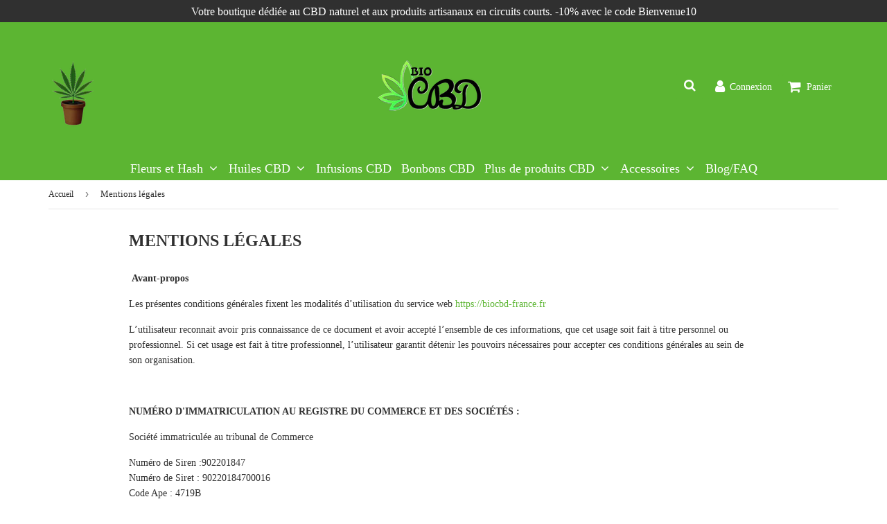

--- FILE ---
content_type: text/html; charset=utf-8
request_url: https://biocbd-france.fr/pages/mentions-legales
body_size: 15619
content:
<!doctype html>
<!--[if lt IE 7]><html class="no-js lt-ie9 lt-ie8 lt-ie7" lang="en"> <![endif]-->
<!--[if IE 7]><html class="no-js lt-ie9 lt-ie8" lang="en"> <![endif]-->
<!--[if IE 8]><html class="no-js lt-ie9" lang="en"> <![endif]-->
<!--[if IE 9 ]><html class="ie9 no-js"> <![endif]-->
<!--[if (gt IE 9)|!(IE)]><!--> <html class="no-touch no-js"> <!--<![endif]-->
<head>
  
  <!-- google verification ================================================== -->
   
  
  <!-- Basic page needs ================================================== -->
  <meta charset="utf-8">
  <meta http-equiv="X-UA-Compatible" content="IE=edge,chrome=1">

  
  <link rel="shortcut icon" href="//biocbd-france.fr/cdn/shop/files/66406469_1266080626883918_3156455333656788992_n_32x32.jpg?v=1665419744" type="image/png" />
  

  <!-- Title and description ================================================== -->
  <title>
  Mentions légales &ndash; BIO CBD FRANCE
  </title>

  
    <meta name="description" content=" Avant-propos Les présentes conditions générales fixent les modalités d’utilisation du service web https://biocbd-france.fr L’utilisateur reconnait avoir pris connaissance de ce document et avoir accepté l’ensemble de ces informations, que cet usage soit fait à titre personnel ou professionnel. Si cet usage est fait à ">
  

  <!-- Product meta ================================================== -->
  
<meta property="og:site_name" content="BIO CBD FRANCE">
<meta property="og:url" content="https://biocbd-france.fr/pages/mentions-legales">
<meta property="og:title" content="Mentions légales">
<meta property="og:type" content="website">
<meta property="og:description" content=" Avant-propos Les présentes conditions générales fixent les modalités d’utilisation du service web https://biocbd-france.fr L’utilisateur reconnait avoir pris connaissance de ce document et avoir accepté l’ensemble de ces informations, que cet usage soit fait à titre personnel ou professionnel. Si cet usage est fait à ">




  <meta name="twitter:card" content="summary">

<meta name="twitter:title" content="Mentions légales">
<meta name="twitter:description" content=" Avant-propos Les présentes conditions générales fixent les modalités d’utilisation du service web https://biocbd-france.fr L’utilisateur reconnait avoir pris connaissance de ce document et avoir accepté l’ensemble de ces informations, que cet usage soit fait à titre personnel ou professionnel. Si cet usage est fait à ">


  <!-- Helpers ================================================== -->
  <link rel="canonical" href="https://biocbd-france.fr/pages/mentions-legales">
  <meta name="viewport" content="width=device-width,initial-scale=1">

  <!-- CSS ================================================== -->
  
  <link href="//maxcdn.bootstrapcdn.com/font-awesome/4.7.0/css/font-awesome.min.css" rel="stylesheet" type="text/css" media="all" />
  <link href="//biocbd-france.fr/cdn/shop/t/10/assets/theme.scss.css?v=115540709746251455261761150357" rel="stylesheet" type="text/css" media="all" />
  <link href="//biocbd-france.fr/cdn/shop/t/10/assets/surcharge.scss.css?v=111603181540343972631648721979" rel="stylesheet" type="text/css" media="all" />
  <link href="//biocbd-france.fr/cdn/shop/t/10/assets/speedfly-game.css?v=70791427496542153421648721963" rel="stylesheet" type="text/css" media="all" />

  




  <!-- Header hook for plugins ================================================== -->
  <script>window.performance && window.performance.mark && window.performance.mark('shopify.content_for_header.start');</script><meta name="facebook-domain-verification" content="q7m0d1iic6qq3ds8ab5gk3wlexzset">
<meta name="google-site-verification" content="h9hWg9_Azs9xuyha7NZfrohtkKT2XuVdZPixxUvcOTI">
<meta id="shopify-digital-wallet" name="shopify-digital-wallet" content="/27935768663/digital_wallets/dialog">
<meta name="shopify-checkout-api-token" content="33f5d9497d96f887e2ee51a430aa2efc">
<meta id="in-context-paypal-metadata" data-shop-id="27935768663" data-venmo-supported="false" data-environment="production" data-locale="fr_FR" data-paypal-v4="true" data-currency="EUR">
<script async="async" src="/checkouts/internal/preloads.js?locale=fr-FR"></script>
<script id="shopify-features" type="application/json">{"accessToken":"33f5d9497d96f887e2ee51a430aa2efc","betas":["rich-media-storefront-analytics"],"domain":"biocbd-france.fr","predictiveSearch":true,"shopId":27935768663,"locale":"fr"}</script>
<script>var Shopify = Shopify || {};
Shopify.shop = "glamelia.myshopify.com";
Shopify.locale = "fr";
Shopify.currency = {"active":"EUR","rate":"1.0"};
Shopify.country = "FR";
Shopify.theme = {"name":"BIO CBD FRANCE ","id":121841090647,"schema_name":"Speedfly Theme","schema_version":"1.12","theme_store_id":null,"role":"main"};
Shopify.theme.handle = "null";
Shopify.theme.style = {"id":null,"handle":null};
Shopify.cdnHost = "biocbd-france.fr/cdn";
Shopify.routes = Shopify.routes || {};
Shopify.routes.root = "/";</script>
<script type="module">!function(o){(o.Shopify=o.Shopify||{}).modules=!0}(window);</script>
<script>!function(o){function n(){var o=[];function n(){o.push(Array.prototype.slice.apply(arguments))}return n.q=o,n}var t=o.Shopify=o.Shopify||{};t.loadFeatures=n(),t.autoloadFeatures=n()}(window);</script>
<script id="shop-js-analytics" type="application/json">{"pageType":"page"}</script>
<script defer="defer" async type="module" src="//biocbd-france.fr/cdn/shopifycloud/shop-js/modules/v2/client.init-shop-cart-sync_BcDpqI9l.fr.esm.js"></script>
<script defer="defer" async type="module" src="//biocbd-france.fr/cdn/shopifycloud/shop-js/modules/v2/chunk.common_a1Rf5Dlz.esm.js"></script>
<script defer="defer" async type="module" src="//biocbd-france.fr/cdn/shopifycloud/shop-js/modules/v2/chunk.modal_Djra7sW9.esm.js"></script>
<script type="module">
  await import("//biocbd-france.fr/cdn/shopifycloud/shop-js/modules/v2/client.init-shop-cart-sync_BcDpqI9l.fr.esm.js");
await import("//biocbd-france.fr/cdn/shopifycloud/shop-js/modules/v2/chunk.common_a1Rf5Dlz.esm.js");
await import("//biocbd-france.fr/cdn/shopifycloud/shop-js/modules/v2/chunk.modal_Djra7sW9.esm.js");

  window.Shopify.SignInWithShop?.initShopCartSync?.({"fedCMEnabled":true,"windoidEnabled":true});

</script>
<script id="__st">var __st={"a":27935768663,"offset":3600,"reqid":"7cd7ee04-171b-497b-a629-61f40fa114f3-1769105873","pageurl":"biocbd-france.fr\/pages\/mentions-legales","s":"pages-82612355159","u":"224f3f1e1c19","p":"page","rtyp":"page","rid":82612355159};</script>
<script>window.ShopifyPaypalV4VisibilityTracking = true;</script>
<script id="form-persister">!function(){'use strict';const t='contact',e='new_comment',n=[[t,t],['blogs',e],['comments',e],[t,'customer']],o='password',r='form_key',c=['recaptcha-v3-token','g-recaptcha-response','h-captcha-response',o],s=()=>{try{return window.sessionStorage}catch{return}},i='__shopify_v',u=t=>t.elements[r],a=function(){const t=[...n].map((([t,e])=>`form[action*='/${t}']:not([data-nocaptcha='true']) input[name='form_type'][value='${e}']`)).join(',');var e;return e=t,()=>e?[...document.querySelectorAll(e)].map((t=>t.form)):[]}();function m(t){const e=u(t);a().includes(t)&&(!e||!e.value)&&function(t){try{if(!s())return;!function(t){const e=s();if(!e)return;const n=u(t);if(!n)return;const o=n.value;o&&e.removeItem(o)}(t);const e=Array.from(Array(32),(()=>Math.random().toString(36)[2])).join('');!function(t,e){u(t)||t.append(Object.assign(document.createElement('input'),{type:'hidden',name:r})),t.elements[r].value=e}(t,e),function(t,e){const n=s();if(!n)return;const r=[...t.querySelectorAll(`input[type='${o}']`)].map((({name:t})=>t)),u=[...c,...r],a={};for(const[o,c]of new FormData(t).entries())u.includes(o)||(a[o]=c);n.setItem(e,JSON.stringify({[i]:1,action:t.action,data:a}))}(t,e)}catch(e){console.error('failed to persist form',e)}}(t)}const f=t=>{if('true'===t.dataset.persistBound)return;const e=function(t,e){const n=function(t){return'function'==typeof t.submit?t.submit:HTMLFormElement.prototype.submit}(t).bind(t);return function(){let t;return()=>{t||(t=!0,(()=>{try{e(),n()}catch(t){(t=>{console.error('form submit failed',t)})(t)}})(),setTimeout((()=>t=!1),250))}}()}(t,(()=>{m(t)}));!function(t,e){if('function'==typeof t.submit&&'function'==typeof e)try{t.submit=e}catch{}}(t,e),t.addEventListener('submit',(t=>{t.preventDefault(),e()})),t.dataset.persistBound='true'};!function(){function t(t){const e=(t=>{const e=t.target;return e instanceof HTMLFormElement?e:e&&e.form})(t);e&&m(e)}document.addEventListener('submit',t),document.addEventListener('DOMContentLoaded',(()=>{const e=a();for(const t of e)f(t);var n;n=document.body,new window.MutationObserver((t=>{for(const e of t)if('childList'===e.type&&e.addedNodes.length)for(const t of e.addedNodes)1===t.nodeType&&'FORM'===t.tagName&&a().includes(t)&&f(t)})).observe(n,{childList:!0,subtree:!0,attributes:!1}),document.removeEventListener('submit',t)}))}()}();</script>
<script integrity="sha256-4kQ18oKyAcykRKYeNunJcIwy7WH5gtpwJnB7kiuLZ1E=" data-source-attribution="shopify.loadfeatures" defer="defer" src="//biocbd-france.fr/cdn/shopifycloud/storefront/assets/storefront/load_feature-a0a9edcb.js" crossorigin="anonymous"></script>
<script data-source-attribution="shopify.dynamic_checkout.dynamic.init">var Shopify=Shopify||{};Shopify.PaymentButton=Shopify.PaymentButton||{isStorefrontPortableWallets:!0,init:function(){window.Shopify.PaymentButton.init=function(){};var t=document.createElement("script");t.src="https://biocbd-france.fr/cdn/shopifycloud/portable-wallets/latest/portable-wallets.fr.js",t.type="module",document.head.appendChild(t)}};
</script>
<script data-source-attribution="shopify.dynamic_checkout.buyer_consent">
  function portableWalletsHideBuyerConsent(e){var t=document.getElementById("shopify-buyer-consent"),n=document.getElementById("shopify-subscription-policy-button");t&&n&&(t.classList.add("hidden"),t.setAttribute("aria-hidden","true"),n.removeEventListener("click",e))}function portableWalletsShowBuyerConsent(e){var t=document.getElementById("shopify-buyer-consent"),n=document.getElementById("shopify-subscription-policy-button");t&&n&&(t.classList.remove("hidden"),t.removeAttribute("aria-hidden"),n.addEventListener("click",e))}window.Shopify?.PaymentButton&&(window.Shopify.PaymentButton.hideBuyerConsent=portableWalletsHideBuyerConsent,window.Shopify.PaymentButton.showBuyerConsent=portableWalletsShowBuyerConsent);
</script>
<script data-source-attribution="shopify.dynamic_checkout.cart.bootstrap">document.addEventListener("DOMContentLoaded",(function(){function t(){return document.querySelector("shopify-accelerated-checkout-cart, shopify-accelerated-checkout")}if(t())Shopify.PaymentButton.init();else{new MutationObserver((function(e,n){t()&&(Shopify.PaymentButton.init(),n.disconnect())})).observe(document.body,{childList:!0,subtree:!0})}}));
</script>
<link id="shopify-accelerated-checkout-styles" rel="stylesheet" media="screen" href="https://biocbd-france.fr/cdn/shopifycloud/portable-wallets/latest/accelerated-checkout-backwards-compat.css" crossorigin="anonymous">
<style id="shopify-accelerated-checkout-cart">
        #shopify-buyer-consent {
  margin-top: 1em;
  display: inline-block;
  width: 100%;
}

#shopify-buyer-consent.hidden {
  display: none;
}

#shopify-subscription-policy-button {
  background: none;
  border: none;
  padding: 0;
  text-decoration: underline;
  font-size: inherit;
  cursor: pointer;
}

#shopify-subscription-policy-button::before {
  box-shadow: none;
}

      </style>

<script>window.performance && window.performance.mark && window.performance.mark('shopify.content_for_header.end');</script>

  

<!--[if lt IE 9]>
<script src="//cdnjs.cloudflare.com/ajax/libs/html5shiv/3.7.2/html5shiv.min.js" type="text/javascript"></script>
<script src="//biocbd-france.fr/cdn/shop/t/10/assets/respond.min.js?v=903" type="text/javascript"></script>
<link href="//biocbd-france.fr/cdn/shop/t/10/assets/respond-proxy.html" id="respond-proxy" rel="respond-proxy" />
<link href="//biocbd-france.fr/search?q=7b6d3987386cf2bc78bed8fe4daebb3c" id="respond-redirect" rel="respond-redirect" />
<script src="//biocbd-france.fr/search?q=7b6d3987386cf2bc78bed8fe4daebb3c" type="text/javascript"></script>
<![endif]-->
<!--[if (lte IE 9) ]><script src="//biocbd-france.fr/cdn/shop/t/10/assets/match-media.min.js?v=903" type="text/javascript"></script><![endif]-->

  
  <script src="//ajax.googleapis.com/ajax/libs/jquery/1.11.0/jquery.min.js" type="text/javascript"></script>
   <script src="//ajax.googleapis.com/ajax/libs/jquery/1.11.0/jquery.min.js" type="text/javascript"></script>

  <!--[if (gt IE 9)|!(IE)]><!--><script src="//biocbd-france.fr/cdn/shop/t/10/assets/vendor.js?v=127738341802531886721648721966" defer="defer"></script><!--<![endif]-->
  <!--[if lte IE 9]><script src="//biocbd-france.fr/cdn/shop/t/10/assets/vendor.js?v=127738341802531886721648721966"></script><![endif]-->

  <!--[if (gt IE 9)|!(IE)]><!--><script src="//biocbd-france.fr/cdn/shop/t/10/assets/theme.js?v=173453255871292407171657797582" defer="defer"></script><!--<![endif]-->
  <!--[if lte IE 9]><script src="//biocbd-france.fr/cdn/shop/t/10/assets/theme.js?v=173453255871292407171657797582"></script><![endif]-->
  
  <!--[if (gt IE 9)|!(IE)]><!--><script src="//biocbd-france.fr/cdn/shop/t/10/assets/surcharge.js?v=105997007003712207781648721979" defer="defer"></script><!--<![endif]-->
  <!--[if lte IE 9]><script src="//biocbd-france.fr/cdn/shop/t/10/assets/surcharge.js?v=105997007003712207781648721979"></script><![endif]-->

  
    
  
  <!-- Code script ================================================== -->
    

  <script async src="https://disablerightclick.upsell-apps.com/script_tag.js?shop=glamelia.myshopify.com"></script>
  
<meta property="og:image" content="https://cdn.shopify.com/s/files/1/0279/3576/8663/files/Bio_CBD_France_1_ac7db152-7742-4e9c-8672-7bd43639aea2.jpg?v=1732208156" />
<meta property="og:image:secure_url" content="https://cdn.shopify.com/s/files/1/0279/3576/8663/files/Bio_CBD_France_1_ac7db152-7742-4e9c-8672-7bd43639aea2.jpg?v=1732208156" />
<meta property="og:image:width" content="6000" />
<meta property="og:image:height" content="3000" />
<link href="https://monorail-edge.shopifysvc.com" rel="dns-prefetch">
<script>(function(){if ("sendBeacon" in navigator && "performance" in window) {try {var session_token_from_headers = performance.getEntriesByType('navigation')[0].serverTiming.find(x => x.name == '_s').description;} catch {var session_token_from_headers = undefined;}var session_cookie_matches = document.cookie.match(/_shopify_s=([^;]*)/);var session_token_from_cookie = session_cookie_matches && session_cookie_matches.length === 2 ? session_cookie_matches[1] : "";var session_token = session_token_from_headers || session_token_from_cookie || "";function handle_abandonment_event(e) {var entries = performance.getEntries().filter(function(entry) {return /monorail-edge.shopifysvc.com/.test(entry.name);});if (!window.abandonment_tracked && entries.length === 0) {window.abandonment_tracked = true;var currentMs = Date.now();var navigation_start = performance.timing.navigationStart;var payload = {shop_id: 27935768663,url: window.location.href,navigation_start,duration: currentMs - navigation_start,session_token,page_type: "page"};window.navigator.sendBeacon("https://monorail-edge.shopifysvc.com/v1/produce", JSON.stringify({schema_id: "online_store_buyer_site_abandonment/1.1",payload: payload,metadata: {event_created_at_ms: currentMs,event_sent_at_ms: currentMs}}));}}window.addEventListener('pagehide', handle_abandonment_event);}}());</script>
<script id="web-pixels-manager-setup">(function e(e,d,r,n,o){if(void 0===o&&(o={}),!Boolean(null===(a=null===(i=window.Shopify)||void 0===i?void 0:i.analytics)||void 0===a?void 0:a.replayQueue)){var i,a;window.Shopify=window.Shopify||{};var t=window.Shopify;t.analytics=t.analytics||{};var s=t.analytics;s.replayQueue=[],s.publish=function(e,d,r){return s.replayQueue.push([e,d,r]),!0};try{self.performance.mark("wpm:start")}catch(e){}var l=function(){var e={modern:/Edge?\/(1{2}[4-9]|1[2-9]\d|[2-9]\d{2}|\d{4,})\.\d+(\.\d+|)|Firefox\/(1{2}[4-9]|1[2-9]\d|[2-9]\d{2}|\d{4,})\.\d+(\.\d+|)|Chrom(ium|e)\/(9{2}|\d{3,})\.\d+(\.\d+|)|(Maci|X1{2}).+ Version\/(15\.\d+|(1[6-9]|[2-9]\d|\d{3,})\.\d+)([,.]\d+|)( \(\w+\)|)( Mobile\/\w+|) Safari\/|Chrome.+OPR\/(9{2}|\d{3,})\.\d+\.\d+|(CPU[ +]OS|iPhone[ +]OS|CPU[ +]iPhone|CPU IPhone OS|CPU iPad OS)[ +]+(15[._]\d+|(1[6-9]|[2-9]\d|\d{3,})[._]\d+)([._]\d+|)|Android:?[ /-](13[3-9]|1[4-9]\d|[2-9]\d{2}|\d{4,})(\.\d+|)(\.\d+|)|Android.+Firefox\/(13[5-9]|1[4-9]\d|[2-9]\d{2}|\d{4,})\.\d+(\.\d+|)|Android.+Chrom(ium|e)\/(13[3-9]|1[4-9]\d|[2-9]\d{2}|\d{4,})\.\d+(\.\d+|)|SamsungBrowser\/([2-9]\d|\d{3,})\.\d+/,legacy:/Edge?\/(1[6-9]|[2-9]\d|\d{3,})\.\d+(\.\d+|)|Firefox\/(5[4-9]|[6-9]\d|\d{3,})\.\d+(\.\d+|)|Chrom(ium|e)\/(5[1-9]|[6-9]\d|\d{3,})\.\d+(\.\d+|)([\d.]+$|.*Safari\/(?![\d.]+ Edge\/[\d.]+$))|(Maci|X1{2}).+ Version\/(10\.\d+|(1[1-9]|[2-9]\d|\d{3,})\.\d+)([,.]\d+|)( \(\w+\)|)( Mobile\/\w+|) Safari\/|Chrome.+OPR\/(3[89]|[4-9]\d|\d{3,})\.\d+\.\d+|(CPU[ +]OS|iPhone[ +]OS|CPU[ +]iPhone|CPU IPhone OS|CPU iPad OS)[ +]+(10[._]\d+|(1[1-9]|[2-9]\d|\d{3,})[._]\d+)([._]\d+|)|Android:?[ /-](13[3-9]|1[4-9]\d|[2-9]\d{2}|\d{4,})(\.\d+|)(\.\d+|)|Mobile Safari.+OPR\/([89]\d|\d{3,})\.\d+\.\d+|Android.+Firefox\/(13[5-9]|1[4-9]\d|[2-9]\d{2}|\d{4,})\.\d+(\.\d+|)|Android.+Chrom(ium|e)\/(13[3-9]|1[4-9]\d|[2-9]\d{2}|\d{4,})\.\d+(\.\d+|)|Android.+(UC? ?Browser|UCWEB|U3)[ /]?(15\.([5-9]|\d{2,})|(1[6-9]|[2-9]\d|\d{3,})\.\d+)\.\d+|SamsungBrowser\/(5\.\d+|([6-9]|\d{2,})\.\d+)|Android.+MQ{2}Browser\/(14(\.(9|\d{2,})|)|(1[5-9]|[2-9]\d|\d{3,})(\.\d+|))(\.\d+|)|K[Aa][Ii]OS\/(3\.\d+|([4-9]|\d{2,})\.\d+)(\.\d+|)/},d=e.modern,r=e.legacy,n=navigator.userAgent;return n.match(d)?"modern":n.match(r)?"legacy":"unknown"}(),u="modern"===l?"modern":"legacy",c=(null!=n?n:{modern:"",legacy:""})[u],f=function(e){return[e.baseUrl,"/wpm","/b",e.hashVersion,"modern"===e.buildTarget?"m":"l",".js"].join("")}({baseUrl:d,hashVersion:r,buildTarget:u}),m=function(e){var d=e.version,r=e.bundleTarget,n=e.surface,o=e.pageUrl,i=e.monorailEndpoint;return{emit:function(e){var a=e.status,t=e.errorMsg,s=(new Date).getTime(),l=JSON.stringify({metadata:{event_sent_at_ms:s},events:[{schema_id:"web_pixels_manager_load/3.1",payload:{version:d,bundle_target:r,page_url:o,status:a,surface:n,error_msg:t},metadata:{event_created_at_ms:s}}]});if(!i)return console&&console.warn&&console.warn("[Web Pixels Manager] No Monorail endpoint provided, skipping logging."),!1;try{return self.navigator.sendBeacon.bind(self.navigator)(i,l)}catch(e){}var u=new XMLHttpRequest;try{return u.open("POST",i,!0),u.setRequestHeader("Content-Type","text/plain"),u.send(l),!0}catch(e){return console&&console.warn&&console.warn("[Web Pixels Manager] Got an unhandled error while logging to Monorail."),!1}}}}({version:r,bundleTarget:l,surface:e.surface,pageUrl:self.location.href,monorailEndpoint:e.monorailEndpoint});try{o.browserTarget=l,function(e){var d=e.src,r=e.async,n=void 0===r||r,o=e.onload,i=e.onerror,a=e.sri,t=e.scriptDataAttributes,s=void 0===t?{}:t,l=document.createElement("script"),u=document.querySelector("head"),c=document.querySelector("body");if(l.async=n,l.src=d,a&&(l.integrity=a,l.crossOrigin="anonymous"),s)for(var f in s)if(Object.prototype.hasOwnProperty.call(s,f))try{l.dataset[f]=s[f]}catch(e){}if(o&&l.addEventListener("load",o),i&&l.addEventListener("error",i),u)u.appendChild(l);else{if(!c)throw new Error("Did not find a head or body element to append the script");c.appendChild(l)}}({src:f,async:!0,onload:function(){if(!function(){var e,d;return Boolean(null===(d=null===(e=window.Shopify)||void 0===e?void 0:e.analytics)||void 0===d?void 0:d.initialized)}()){var d=window.webPixelsManager.init(e)||void 0;if(d){var r=window.Shopify.analytics;r.replayQueue.forEach((function(e){var r=e[0],n=e[1],o=e[2];d.publishCustomEvent(r,n,o)})),r.replayQueue=[],r.publish=d.publishCustomEvent,r.visitor=d.visitor,r.initialized=!0}}},onerror:function(){return m.emit({status:"failed",errorMsg:"".concat(f," has failed to load")})},sri:function(e){var d=/^sha384-[A-Za-z0-9+/=]+$/;return"string"==typeof e&&d.test(e)}(c)?c:"",scriptDataAttributes:o}),m.emit({status:"loading"})}catch(e){m.emit({status:"failed",errorMsg:(null==e?void 0:e.message)||"Unknown error"})}}})({shopId: 27935768663,storefrontBaseUrl: "https://biocbd-france.fr",extensionsBaseUrl: "https://extensions.shopifycdn.com/cdn/shopifycloud/web-pixels-manager",monorailEndpoint: "https://monorail-edge.shopifysvc.com/unstable/produce_batch",surface: "storefront-renderer",enabledBetaFlags: ["2dca8a86"],webPixelsConfigList: [{"id":"2149286228","configuration":"{\"pixelCode\":\"CVNV0BBC77U5U4VV5V9G\"}","eventPayloadVersion":"v1","runtimeContext":"STRICT","scriptVersion":"22e92c2ad45662f435e4801458fb78cc","type":"APP","apiClientId":4383523,"privacyPurposes":["ANALYTICS","MARKETING","SALE_OF_DATA"],"dataSharingAdjustments":{"protectedCustomerApprovalScopes":["read_customer_address","read_customer_email","read_customer_name","read_customer_personal_data","read_customer_phone"]}},{"id":"1470398804","configuration":"{\"endpoint\":\"https:\\\/\\\/api.parcelpanel.com\",\"debugMode\":\"false\"}","eventPayloadVersion":"v1","runtimeContext":"STRICT","scriptVersion":"f2b9a7bfa08fd9028733e48bf62dd9f1","type":"APP","apiClientId":2681387,"privacyPurposes":["ANALYTICS"],"dataSharingAdjustments":{"protectedCustomerApprovalScopes":["read_customer_address","read_customer_email","read_customer_name","read_customer_personal_data","read_customer_phone"]}},{"id":"511148372","configuration":"{\"pixel_id\":\"757288725311977\",\"pixel_type\":\"facebook_pixel\",\"metaapp_system_user_token\":\"-\"}","eventPayloadVersion":"v1","runtimeContext":"OPEN","scriptVersion":"ca16bc87fe92b6042fbaa3acc2fbdaa6","type":"APP","apiClientId":2329312,"privacyPurposes":["ANALYTICS","MARKETING","SALE_OF_DATA"],"dataSharingAdjustments":{"protectedCustomerApprovalScopes":["read_customer_address","read_customer_email","read_customer_name","read_customer_personal_data","read_customer_phone"]}},{"id":"shopify-app-pixel","configuration":"{}","eventPayloadVersion":"v1","runtimeContext":"STRICT","scriptVersion":"0450","apiClientId":"shopify-pixel","type":"APP","privacyPurposes":["ANALYTICS","MARKETING"]},{"id":"shopify-custom-pixel","eventPayloadVersion":"v1","runtimeContext":"LAX","scriptVersion":"0450","apiClientId":"shopify-pixel","type":"CUSTOM","privacyPurposes":["ANALYTICS","MARKETING"]}],isMerchantRequest: false,initData: {"shop":{"name":"BIO CBD FRANCE","paymentSettings":{"currencyCode":"EUR"},"myshopifyDomain":"glamelia.myshopify.com","countryCode":"FR","storefrontUrl":"https:\/\/biocbd-france.fr"},"customer":null,"cart":null,"checkout":null,"productVariants":[],"purchasingCompany":null},},"https://biocbd-france.fr/cdn","fcfee988w5aeb613cpc8e4bc33m6693e112",{"modern":"","legacy":""},{"shopId":"27935768663","storefrontBaseUrl":"https:\/\/biocbd-france.fr","extensionBaseUrl":"https:\/\/extensions.shopifycdn.com\/cdn\/shopifycloud\/web-pixels-manager","surface":"storefront-renderer","enabledBetaFlags":"[\"2dca8a86\"]","isMerchantRequest":"false","hashVersion":"fcfee988w5aeb613cpc8e4bc33m6693e112","publish":"custom","events":"[[\"page_viewed\",{}]]"});</script><script>
  window.ShopifyAnalytics = window.ShopifyAnalytics || {};
  window.ShopifyAnalytics.meta = window.ShopifyAnalytics.meta || {};
  window.ShopifyAnalytics.meta.currency = 'EUR';
  var meta = {"page":{"pageType":"page","resourceType":"page","resourceId":82612355159,"requestId":"7cd7ee04-171b-497b-a629-61f40fa114f3-1769105873"}};
  for (var attr in meta) {
    window.ShopifyAnalytics.meta[attr] = meta[attr];
  }
</script>
<script class="analytics">
  (function () {
    var customDocumentWrite = function(content) {
      var jquery = null;

      if (window.jQuery) {
        jquery = window.jQuery;
      } else if (window.Checkout && window.Checkout.$) {
        jquery = window.Checkout.$;
      }

      if (jquery) {
        jquery('body').append(content);
      }
    };

    var hasLoggedConversion = function(token) {
      if (token) {
        return document.cookie.indexOf('loggedConversion=' + token) !== -1;
      }
      return false;
    }

    var setCookieIfConversion = function(token) {
      if (token) {
        var twoMonthsFromNow = new Date(Date.now());
        twoMonthsFromNow.setMonth(twoMonthsFromNow.getMonth() + 2);

        document.cookie = 'loggedConversion=' + token + '; expires=' + twoMonthsFromNow;
      }
    }

    var trekkie = window.ShopifyAnalytics.lib = window.trekkie = window.trekkie || [];
    if (trekkie.integrations) {
      return;
    }
    trekkie.methods = [
      'identify',
      'page',
      'ready',
      'track',
      'trackForm',
      'trackLink'
    ];
    trekkie.factory = function(method) {
      return function() {
        var args = Array.prototype.slice.call(arguments);
        args.unshift(method);
        trekkie.push(args);
        return trekkie;
      };
    };
    for (var i = 0; i < trekkie.methods.length; i++) {
      var key = trekkie.methods[i];
      trekkie[key] = trekkie.factory(key);
    }
    trekkie.load = function(config) {
      trekkie.config = config || {};
      trekkie.config.initialDocumentCookie = document.cookie;
      var first = document.getElementsByTagName('script')[0];
      var script = document.createElement('script');
      script.type = 'text/javascript';
      script.onerror = function(e) {
        var scriptFallback = document.createElement('script');
        scriptFallback.type = 'text/javascript';
        scriptFallback.onerror = function(error) {
                var Monorail = {
      produce: function produce(monorailDomain, schemaId, payload) {
        var currentMs = new Date().getTime();
        var event = {
          schema_id: schemaId,
          payload: payload,
          metadata: {
            event_created_at_ms: currentMs,
            event_sent_at_ms: currentMs
          }
        };
        return Monorail.sendRequest("https://" + monorailDomain + "/v1/produce", JSON.stringify(event));
      },
      sendRequest: function sendRequest(endpointUrl, payload) {
        // Try the sendBeacon API
        if (window && window.navigator && typeof window.navigator.sendBeacon === 'function' && typeof window.Blob === 'function' && !Monorail.isIos12()) {
          var blobData = new window.Blob([payload], {
            type: 'text/plain'
          });

          if (window.navigator.sendBeacon(endpointUrl, blobData)) {
            return true;
          } // sendBeacon was not successful

        } // XHR beacon

        var xhr = new XMLHttpRequest();

        try {
          xhr.open('POST', endpointUrl);
          xhr.setRequestHeader('Content-Type', 'text/plain');
          xhr.send(payload);
        } catch (e) {
          console.log(e);
        }

        return false;
      },
      isIos12: function isIos12() {
        return window.navigator.userAgent.lastIndexOf('iPhone; CPU iPhone OS 12_') !== -1 || window.navigator.userAgent.lastIndexOf('iPad; CPU OS 12_') !== -1;
      }
    };
    Monorail.produce('monorail-edge.shopifysvc.com',
      'trekkie_storefront_load_errors/1.1',
      {shop_id: 27935768663,
      theme_id: 121841090647,
      app_name: "storefront",
      context_url: window.location.href,
      source_url: "//biocbd-france.fr/cdn/s/trekkie.storefront.46a754ac07d08c656eb845cfbf513dd9a18d4ced.min.js"});

        };
        scriptFallback.async = true;
        scriptFallback.src = '//biocbd-france.fr/cdn/s/trekkie.storefront.46a754ac07d08c656eb845cfbf513dd9a18d4ced.min.js';
        first.parentNode.insertBefore(scriptFallback, first);
      };
      script.async = true;
      script.src = '//biocbd-france.fr/cdn/s/trekkie.storefront.46a754ac07d08c656eb845cfbf513dd9a18d4ced.min.js';
      first.parentNode.insertBefore(script, first);
    };
    trekkie.load(
      {"Trekkie":{"appName":"storefront","development":false,"defaultAttributes":{"shopId":27935768663,"isMerchantRequest":null,"themeId":121841090647,"themeCityHash":"14414447946050411444","contentLanguage":"fr","currency":"EUR","eventMetadataId":"c5243e3c-c815-4f90-80ec-5d15b2c74cd7"},"isServerSideCookieWritingEnabled":true,"monorailRegion":"shop_domain","enabledBetaFlags":["65f19447"]},"Session Attribution":{},"S2S":{"facebookCapiEnabled":true,"source":"trekkie-storefront-renderer","apiClientId":580111}}
    );

    var loaded = false;
    trekkie.ready(function() {
      if (loaded) return;
      loaded = true;

      window.ShopifyAnalytics.lib = window.trekkie;

      var originalDocumentWrite = document.write;
      document.write = customDocumentWrite;
      try { window.ShopifyAnalytics.merchantGoogleAnalytics.call(this); } catch(error) {};
      document.write = originalDocumentWrite;

      window.ShopifyAnalytics.lib.page(null,{"pageType":"page","resourceType":"page","resourceId":82612355159,"requestId":"7cd7ee04-171b-497b-a629-61f40fa114f3-1769105873","shopifyEmitted":true});

      var match = window.location.pathname.match(/checkouts\/(.+)\/(thank_you|post_purchase)/)
      var token = match? match[1]: undefined;
      if (!hasLoggedConversion(token)) {
        setCookieIfConversion(token);
        
      }
    });


        var eventsListenerScript = document.createElement('script');
        eventsListenerScript.async = true;
        eventsListenerScript.src = "//biocbd-france.fr/cdn/shopifycloud/storefront/assets/shop_events_listener-3da45d37.js";
        document.getElementsByTagName('head')[0].appendChild(eventsListenerScript);

})();</script>
<script
  defer
  src="https://biocbd-france.fr/cdn/shopifycloud/perf-kit/shopify-perf-kit-3.0.4.min.js"
  data-application="storefront-renderer"
  data-shop-id="27935768663"
  data-render-region="gcp-us-east1"
  data-page-type="page"
  data-theme-instance-id="121841090647"
  data-theme-name="Speedfly Theme"
  data-theme-version="1.12"
  data-monorail-region="shop_domain"
  data-resource-timing-sampling-rate="10"
  data-shs="true"
  data-shs-beacon="true"
  data-shs-export-with-fetch="true"
  data-shs-logs-sample-rate="1"
  data-shs-beacon-endpoint="https://biocbd-france.fr/api/collect"
></script>
</head>

<body   id="mentions-legales" class=" size-format-true template-page" >
  
  <div class="mono-produit-false">
    
  
    
  <div id="shopify-section-header" class="shopify-section header-section"><div class="mobile-type-header-0 cont-header header-noborder-true header-fixed-true header1">
  
  <div class="topheader topheader-show-true">
    
    
    <p><p>Votre boutique dédiée au CBD naturel et aux produits artisanaux en circuits courts. -10% avec le code Bienvenue10</p></p>
    
    
    
  </div>
  
  
  
  <div class="header-wrapper">
<header class="site-header" role="banner" data-section-id="header" data-section-type="header-section">
  <div class="wrapper">
    <div class="grid--full">
      <div class="grid-item large--one-half">
        
          <div class="h1 header-logo" itemscope itemtype="http://schema.org/Organization">
            
            
            
            <a class="logo-link" href="/" itemprop="url">
              <img src="//biocbd-france.fr/cdn/shop/files/depositphotos_179971346-stock-illustration-hemp-grows-in-flowerpot_ecb65bbf-397b-4f82-9baa-9f55cae38363_small.png?v=1712074161"
                   srcset="//biocbd-france.fr/cdn/shop/files/depositphotos_179971346-stock-illustration-hemp-grows-in-flowerpot_ecb65bbf-397b-4f82-9baa-9f55cae38363_small.png?v=1712074161 1x, //biocbd-france.fr/cdn/shop/files/depositphotos_179971346-stock-illustration-hemp-grows-in-flowerpot_ecb65bbf-397b-4f82-9baa-9f55cae38363.png?v=1712074161 2x"
                   alt="BIO CBD FRANCE"
                   itemprop="logo">
            </a>
            
            
          
          </div>
        
        
      </div>
      
      <div class="grid-item large--one-half header-center">
        
        <div class="header-image-1">     
        

        <img src="//biocbd-france.fr/cdn/shop/files/LOGO_PNG_1_160x.png?v=1649493132"
             srcset="//biocbd-france.fr/cdn/shop/files/LOGO_PNG_1_160x.png?v=1649493132 1x, //biocbd-france.fr/cdn/shop/files/LOGO_PNG_1_160x@2x.png?v=1649493132 2x"
             alt="BIO CBD FRANCE">
        </div>
        
        
        
      </div>

      <div class="grid-item large--one-half text-center large--text-right header-right"> 
                
        
        
       
      
        
        <form action="/search" method="get" class="search-bar" role="search">
  <input type="hidden" name="type" value="product">
  <input type="search" id="search-bar-input" name="q" value="" placeholder="Rechercher" aria-label="Rechercher">
  <button type="submit" class="search-bar--submit icon-fallback-text">    
    <i class="fa fa-search aria-hidden="true"></i>
  </button>
</form>
                                             
                                             

         

        <a href="/cart" class="header-cart-btn header-cart-btn">
          <i class="fa fa-shopping-cart" aria-hidden="true"></i>
          Panier <span class="cart-count cart-badge--desktop hidden-count">0</span>
        </a>
        
        
          <span class="site-header--meta-links medium-down--hide boxconnexion-show-true">
            
           <a href="/account" class="customer-login header-cart-btn2"><i class="fa fa-user" aria-hidden="true"></i>
             
             
             Connexion 
             
            </a>
          </span>
          
         

  <div class="header-cart">
    <div class="header-cart-close"><i class="fa fa-close"></i></div>
    <div class="header-cart-inner">
      <h3 class="h2"> <i class="fa fa-shopping-cart"></i> Panier (0)</h3>

       <p>Votre panier est vide.</p> 
        
      <div class="cart-subtotal">
        <hr class="hr--small">
        <span id="bk-cart-subtotal-label">Sous-total:</span>
        <span class="h1 cart-subtotal--price">
          <span id="bk-cart-subtotal-price">
            <span class="wh-original-cart-total">





<small aria-hidden="true">€0<sup>00</sup></small>
<span class="visually-hidden">€0,00</span>
</span>
            <span class="wh-cart-total"></span>  
          </span>
        </span>
      </div>
      <div class="cart-btns">
            
        <a href="/cart" class="btn btn-secondary"><i class="fa fa-eye"></i> Panier</a>
        <a href="/checkout" class="btn btn-primary"><i class="fa fa-credit-card"></i> Paiement</a>
   
      </div>      
    </div>
  </div>


      </div>
    </div>

  </div>
  </header>

  <nav class="nav-bar" role="navigation">
    <div class="wrapper">
      <form action="/search" method="get" class="search-bar" role="search">
  <input type="hidden" name="type" value="product">
  <input type="search" id="search-bar-input" name="q" value="" placeholder="Rechercher" aria-label="Rechercher">
  <button type="submit" class="search-bar--submit icon-fallback-text">    
    <i class="fa fa-search aria-hidden="true"></i>
  </button>
</form>
                                             
                                             
      <ul class="site-nav nav-position-2" id="accessibleNav">
  
  
  <li data-dropdown-rel="fleurs-et-hash" class="site-nav--has-dropdown" aria-haspopup="true">
    
    <a  href="/collections/fleurs-et-hash-cbd">Fleurs et Hash 
      <span class="icon-fallback-text">
        <i class="fa fa-angle-down" aria-hidden="true"></i>
      </span></a>
    

    
    
   
	<ul class="site-nav--dropdown ">
      
      
      <li >
        <a href="/collections/fleurs-cbd">Fleurs CBD, CBG</a>

      </li>
      
      
      
      <li >
        <a href="/collections/hash-cbd-cbn">Hash CBD,CBN</a>

      </li>
      
      
      
      <li >
        <a href="/collections/fleurs-thcp">Fleurs et Hash - Nouvelle Génération </a>

      </li>
      
      
      
      <li >
        <a href="/collections/pre-rolls-cbd">Pré-rolls CBD</a>

      </li>
      
      
      
      <li >
        <a href="/collections/les-concentres-cbd">Les concentrés CBD</a>

      </li>
      
      
    </ul>
   
    
  </li>
  
  
  
  <li data-dropdown-rel="huiles-cbd" class="site-nav--has-dropdown" aria-haspopup="true">
    
    <a  href="/collections/huiles-cbd">Huiles CBD
      <span class="icon-fallback-text">
        <i class="fa fa-angle-down" aria-hidden="true"></i>
      </span></a>
    

    
    
   
	<ul class="site-nav--dropdown ">
      
      
      <li >
        <a href="/collections/huiles-cbd-1">Huiles CBD</a>

      </li>
      
      
      
      <li >
        <a href="/collections/huiles-specialisees">Huiles CBD CBN CBG</a>

      </li>
      
      
    </ul>
   
    
  </li>
  
  
  
  <li data-dropdown-rel="infusions-cbd" >
    <a href="/collections/infusions-cbd">Infusions CBD</a>
  </li>
  
  
  
  <li data-dropdown-rel="bonbons-cbd" >
    <a href="/collections/bonbons-cbd-cbn-cbg">Bonbons CBD</a>
  </li>
  
  
  
  <li data-dropdown-rel="plus-de-produits-cbd" class="site-nav--has-dropdown" aria-haspopup="true">
    
    <a  href="/collections/plus-de-produits-cbd">Plus de produits CBD
      <span class="icon-fallback-text">
        <i class="fa fa-angle-down" aria-hidden="true"></i>
      </span></a>
    

    
    
   
	<ul class="site-nav--dropdown ">
      
      
      <li >
        <a href="/collections/gelules-cbd">Gélules CBD</a>

      </li>
      
      
      
      <li >
        <a href="/collections/e-liquides-cbd">E-liquides CBD</a>

      </li>
      
      
      
      <li >
        <a href="/collections/animaux-cbd">Animaux CBD</a>

      </li>
      
      
      
      <li >
        <a href="/products/creme-cbd-arnica">Cosmétique CBD</a>

      </li>
      
      
    </ul>
   
    
  </li>
  
  
  
  <li data-dropdown-rel="accessoires" class="site-nav--has-dropdown" aria-haspopup="true">
    
    <a  href="/collections/accessoires-cbd">Accessoires 
      <span class="icon-fallback-text">
        <i class="fa fa-angle-down" aria-hidden="true"></i>
      </span></a>
    

    
    
   
	<ul class="site-nav--dropdown ">
      
      
      <li >
        <a href="/collections/plateaux">Plateaux</a>

      </li>
      
      
      
      <li >
        <a href="/collections/vaporisateurs">Vaporisateurs</a>

      </li>
      
      
      
      <li >
        <a href="/collections/cigarette-electroniques">Cigarettes Electroniques</a>

      </li>
      
      
      
      <li >
        <a href="/collections/grinders">Grinders</a>

      </li>
      
      
    </ul>
   
    
  </li>
  
  
  
  <li data-dropdown-rel="blog-faq" >
    <a href="/blogs/infos">Blog/FAQ</a>
  </li>
  
    
  
  
  <li class="customer-navlink large--hide"><a href="https://shopify.com/27935768663/account?locale=fr&amp;region_country=FR" id="customer_login_link">Connexion</a></li>
  <li class="customer-navlink large--hide"><a href="https://shopify.com/27935768663/account?locale=fr" id="customer_register_link">Créer un compte</a></li>
  
  
</ul>


    </div>
  </nav>

  <div id="mobileNavBar">
  <div class="display-table-cell">
    <a class="menu-toggle mobileNavBar-link">
      <span class="icon icon-hamburger"></span>
      
    </a>
  </div>
  
  
  <div class="display-table-cell">
    
    
    <a  href="/" itemprop="url" class="mobile-link-logo">
      <img src="//biocbd-france.fr/cdn/shop/files/depositphotos_179971346-stock-illustration-hemp-grows-in-flowerpot_ecb65bbf-397b-4f82-9baa-9f55cae38363_small.png?v=1712074161"
           srcset="//biocbd-france.fr/cdn/shop/files/depositphotos_179971346-stock-illustration-hemp-grows-in-flowerpot_ecb65bbf-397b-4f82-9baa-9f55cae38363_small.png?v=1712074161 1x, //biocbd-france.fr/cdn/shop/files/depositphotos_179971346-stock-illustration-hemp-grows-in-flowerpot_ecb65bbf-397b-4f82-9baa-9f55cae38363.png?v=1712074161 2x"
           alt="BIO CBD FRANCE"
           itemprop="logo">
    </a>
    
  </div>
  
  <div class="display-table-cell">
    <a href="/cart" class="cart-link mobileNavBar-link">
      <span class="icon icon-cart"></span>
       <span class="cart-count hidden-count">0</span>
    </a>
  </div>
</div>

</div>
  
  
  
     
  
</div>

</div>   
    
    <div class="mega-menu-container">
      

      

      

      

      

    </div>      
    
  <main class="wrapper main-content " role="main">    

    




<nav class="breadcrumb" role="navigation" aria-label="breadcrumbs">
  <div class="breadcrumb-links">
  <a href="/" title="Revenir à la première page">Accueil</a>

  

    <span class="divider" aria-hidden="true">&rsaquo;</span>
   <span>Mentions légales</span>

  
  
</nav>



<div class="grid">

  <div class="grid-item large--four-fifths push--large--one-tenth ">

    <h1>Mentions légales</h1>

    <div class="rte">
      <p> <strong>Avant-propos</strong></p>
<p>Les présentes conditions générales fixent les modalités d’utilisation du service web<span> </span><a href="https://dogizi.com/">https://biocbd-france.fr</a></p>
<p>L’utilisateur reconnait avoir pris connaissance de ce document et avoir accepté l’ensemble de ces informations, que cet usage soit fait à titre personnel ou professionnel. Si cet usage est fait à titre professionnel, l’utilisateur garantit détenir les pouvoirs nécessaires pour accepter ces conditions générales au sein de son organisation.</p>
<p> </p>
<p><strong>NUMÉRO D'IMMATRICULATION AU REGISTRE DU COMMERCE ET DES SOCIÉTÉS :</strong></p>
<p>Société immatriculée au tribunal de Commerce</p>
<p>Numéro de Siren :902201847<br>Numéro de Siret : 90220184700016<br>Code Ape : 4719B</p>
<p> </p>
<p><strong>Hébergement</strong></p>
<p>Ce site est hébergé par la société OVH :</p>
<p>OVH, 2 rue Kellermann, 59100 Roubaix – France</p>
<p>Tél : + 33 (0)820 32 03 63</p>
<p><strong>Responsabilité</strong></p>
<p>L’éditeur du site met à disposition un large contenu d’informations gratuit. Il s’assure en permanence de mettre les moyens à sa disposition pour s’assurer de la qualité de ces contenus.</p>
<p><strong>Responsabilité dans l’utilisation du service</strong></p>
<p>L’utilisateur s’engage à ne pas perturber le fonctionnement du service offert sur<span> <a href="https://dogizi.com/">https://biocbd-france.fr</a></span><span> </span>de quelques manières que ce soit. De plus l’utilisateur s’engage à ne pas :</p>
<ul>
<li>Recueillir ou de faire utilisation des données personnelles présentes sur ce site</li>
<li>Copier le contenu de ce site et de le publier sur un autre sans notre accord</li>
</ul>
<p>Enfin, l’utilisateur s’engage à s’abstenir de poster des messages illicites, diffamants ou insultants sur tout ou partie du site. L’utilisateur s’engage également à fournir des données personnelles véridiques, exactes et complètes.</p>
<p><strong>Cookies</strong></p>
<p>L’utilisateur est informé que des cookies peuvent s’installer sur son navigateur. Dans tous les cas l’utilisateur peut librement effacer ses cookies de son navigateur. </p>
<p><strong>Traitements de données personnelles</strong></p>
<p>Le présent site est susceptible d’utiliser d’autres cookies et les outils de statistiques peuvent également prendre connaissance de données vous concernant (notamment : adresse IP, page d’entrée, page de sortie, système d’exploitation utilisé, navigateur utilisé, horaire de consultation…).</p>
<p>Comme outil de statistiques, ce site utilise notamment Google Analytics. Il est imposé aux sites utilisant ce service de mentionner un texte type pour les visiteurs, texte qui est inséré dans le paragraphe suivant et entre des guillemets :</p>
<p>« Ce site utilise Google Analytics, un service d’analyse de site internet fourni par Google Inc. ( » Google « ). Google Analytics utilise des cookies, qui sont des fichiers texte placés sur votre ordinateur, pour aider le site internet à analyser l’utilisation du site par ses utilisateurs. Les données générées par les cookies concernant votre utilisation du site (y compris votre adresse IP) seront transmises et stockées par Google sur des serveurs situés aux Etats-Unis. Google utilisera cette information dans le but d’évaluer votre utilisation du site, de compiler des rapports sur l’activité du site à destination de son éditeur et de fournir d’autres services relatifs à l’activité du site et à l’utilisation d’Internet. Google est susceptible de communiquer ces données à des tiers en cas d’obligation légale ou lorsque ces tiers traitent ces données pour le compte de Google, y compris notamment l’éditeur de ce site. Google ne recoupera pas votre adresse IP avec toute autre donnée détenue par Google. Vous pouvez désactiver l’utilisation de cookies en sélectionnant les paramètres appropriés de votre navigateur. Cependant, une telle désactivation pourrait empêcher l’utilisation de certaines fonctionnalités de ce site. En utilisant ce site internet, vous consentez expressément au traitement de vos données nominatives par Google dans les conditions et pour les finalités décrites ci-dessus. »</p>
<p><u>Les emails :</u> Pour chacun de ces traitements, l’utilisateur dispose d’un droit d’interrogation, d’accès, de modification, d’opposition et de rectification sur les données personnelles le concernant : il est possible de demander que ces données soient rectifiées, complétées, clarifiées, mises à jour ou effacées.</p>
<p>En particulier, il est possible de se désinscrire de la newsletter du site grâce à un lien situé en bas de chaque email envoyé.</p>
<p>En joignant à votre demande une photocopie de votre pièce d’identité. Vous pouvez également accéder et modifier vos données personnelles (prénom et email) à tout moment en cliquant sur le lien bleu présent à la fin de chaque email envoyé. La finalité de ces emails est de recevoir des conseils au travers de l’envoi d’emails d’information et/ou de promotion de produits ou services. Tout comme vous, nous haïssons les spams, et ici votre vie privée est respectée : Votre adresse email ne sera jamais vendue ou partagée avec qui que ce soit.</p>
<p><u>Données obligatoires/facultatives</u> : Pour recevoir la newsletter vous devez indiquer prénom et votre adresse email pour pouvoir vous inscrire. Pas d’email, ni de prénom : pas de newsletter, ni de vidéo.</p>
<p><u>Destinataires </u>: Les destinataires de ces traitements sont les personnes inscrites à la newsletter, l’éditeur du site et ses sous-traitants.</p>
<p><strong>Propriété</strong></p>
<p>Ce site est la propriété exclusive de BIO CBD. La publication et l’édition est également géré par BIO CBD.</p>
    </div>

  </div>

</div>


  </main>

  <div id="shopify-section-footer" class="shopify-section footer-section">

<footer class="site-footer small--text-center" role="contentinfo">
  <div class="wrapper">
    
    


    <div class="grid">

    

      

    <div class="grid-item small--one-whole one-third">
      

      
          
             
        
      		
        	<img class="footer-logo" src="//biocbd-france.fr/cdn/shop/files/Image1_250x.png?v=1647617068"
             	 srcset="//biocbd-france.fr/cdn/shop/files/Image1_250x.png?v=1647617068 1x, //biocbd-france.fr/cdn/shop/files/Image1_250x@2x.png?v=1647617068 2x"
             	 alt="BIO CBD FRANCE" />
            
      
        
      </div>
    

      

    <div class="grid-item small--one-whole one-quarter">
      
        <h3>Liens rapides</h3>
      

      
        <ul>
          
            <li><a href="/pages/a-propos-de-nous">À PROPOS DE NOUS</a></li>
          
            <li><a href="/pages/mentions-legales">Mentions légales</a></li>
          
            <li><a href="/pages/conditions-generales-de-vente">CGV</a></li>
          
            <li><a href="/pages/politique-de-confidentialite">Politique de confidentialité</a></li>
          
            <li><a href="/pages/retour-et-remboursement">Retour et remboursement</a></li>
          
        </ul>

        
      </div>
    

      

    <div class="grid-item small--one-whole one-third">
      
        <h3>Informations</h3>
      

      

            
              <p>Si vous avez des questions n'hésitez pas à nous contacter par mail : contact.biocbd@gmail.com</p>
            


        
      </div>
    

      

    <div class="grid-item small--one-whole one-third">
      
        <h3>Newsletter</h3>
      

      
          
      
        <div class="form-vertical">
  
    <form method="post" action="/contact#contact_form" id="contact_form" accept-charset="UTF-8" class="contact-form"><input type="hidden" name="form_type" value="customer" /><input type="hidden" name="utf8" value="✓" />
      
      
        <input type="hidden" name="contact[tags]" value="newsletter">
        <div class="input-group">
          <label for="Email" class="visually-hidden">E-mail</label>
          <input type="email" value="" placeholder="Adresse email" name="contact[email]" id="Email" class="input-group-field" aria-label="Adresse email" autocorrect="off" autocapitalize="off">
          
          
          <span class="input-group-btn">
            <button type="submit" class="btn-secondary btn--small" name="commit" id="subscribe">s&#39;inscrire</button>
          </span>
         
          
        </div>
        
          

      
    </form>
  
  </div>
      
        
      </div>
    

  </div>

  
  <hr class="hr--small">
  

    <div class="grid">
    
      
      <div class="grid-item one-whole text-center">
          <ul class="inline-list social-icons">
             
             
               <li>
                 <a class="icon-fallback-text" target="_blank" href="https://www.facebook.com/cbdbio54" title="BIO CBD FRANCE sur Facebook">
                   <span class="icon icon-facebook" aria-hidden="true"></span>
                   <span class="fallback-text">Facebook</span>
                 </a>
               </li>
             
             
             
             
             
             
             
             
             
           </ul>
        </div>
      
      </div>
      <hr class="hr--small">
      <div class="grid">
      <div class="grid-item large--two-fifths">
          <ul class="legal-links inline-list">
              <li>
                &copy; 2026 <a href="/" title="">BIO CBD FRANCE</a>
              </li>              
          </ul>
      </div>
        
        <div class="grid-item large--three-fifths large--text-right">          
          <div class="payment_methods">
                       
            
            
            	
            		<img src="//biocbd-france.fr/cdn/shopifycloud/storefront/assets/payment_icons/american_express-1efdc6a3.svg" alt="American express" />
            	
            
            	
            
            	
            		<img src="//biocbd-france.fr/cdn/shopifycloud/storefront/assets/payment_icons/diners_club-678e3046.svg" alt="Diners club" />
            	
            
            	
            		<img src="//biocbd-france.fr/cdn/shopifycloud/storefront/assets/payment_icons/discover-59880595.svg" alt="Discover" />
            	
            
            	
            
            	
            		<img src="//biocbd-france.fr/cdn/shopifycloud/storefront/assets/payment_icons/jcb-a0a4f44a.svg" alt="Jcb" />
            	
            
            	
            		<img src="//biocbd-france.fr/cdn/shopifycloud/storefront/assets/payment_icons/master-54b5a7ce.svg" alt="Master" />
            	
            
            	
            		<img src="//biocbd-france.fr/cdn/shopifycloud/storefront/assets/payment_icons/paypal-a7c68b85.svg" alt="Paypal" />
            	
            
            	
            		<img src="//biocbd-france.fr/cdn/shopifycloud/storefront/assets/payment_icons/visa-65d650f7.svg" alt="Visa" />
            	
            
          </div>
        </div><div class="mcafee"></div>
        
    </div>    
  </div>
  Shopify

</footer>



</div>

  <div id="copy-gd" style="display:none;">Thème Speedfly pour shopify version 1.11</div>
  </div>
  <script>
  var moneyFormat = '€{{amount_with_comma_separator}}';

  var theme = {
    strings:{
      product:{
        unavailable: "Indisponible",
        will_be_in_stock_after:"Sera en stock à compter de [date]",
        only_left:"Seulement 1 restant!"
      },
      navigation:{
        more_link: "Plus"
      }
    }
  }
  </script>


   
     
   
   
   
   
   
  
  <div id="toTop"><i class="fa fa-arrow-up"></i></div>
  






<script>
jQuery(function() {
  // Current Ajax request.
  var currentAjaxRequest = null;
  // Grabbing all search forms on the page, and adding a .search-results list to each.
  var searchForms = jQuery('form[action="/search"]').css('position','relative').each(function() {
    // Grabbing text input.
    var input = jQuery(this).find('input[name="q"]');
    // Adding a list for showing search results.
    var offSet = input.position().top + input.innerHeight();
    jQuery('<ul class="search-results"></ul>').css( { 'position': 'absolute', 'left': '0px', 'top': offSet } ).appendTo(jQuery(this)).hide();    
    // Listening to keyup and change on the text field within these search forms.
    input.attr('autocomplete', 'off').bind('keyup change', function() {
      // What's the search term?
      var term = jQuery(this).val();
      // What's the search form?
      var form = jQuery(this).closest('form');
      // What's the search URL?
      var searchURL = '/search?type=product&q=' + term;
      // What's the search results list?
      var resultsList = form.find('.search-results');
      // If that's a new term and it contains at least 3 characters.
      if (term.length > 3 && term != jQuery(this).attr('data-old-term')) {
        // Saving old query.
        jQuery(this).attr('data-old-term', term);
        // Killing any Ajax request that's currently being processed.
        if (currentAjaxRequest != null) currentAjaxRequest.abort();
        // Pulling results.
        currentAjaxRequest = jQuery.getJSON(searchURL + '&view=json', function(data) {
          // Reset results.
          resultsList.empty();
          // If we have no results.
          if(data.results_count == 0) {
            // resultsList.html('<li><span class="title">No results.</span></li>');
            // resultsList.fadeIn(200);
            resultsList.hide();
          } else {
            // If we have results.
            jQuery.each(data.results, function(index, item) {
              var link = jQuery('<a></a>').attr('href', item.url);
              link.append('<span class="thumbnail"><img src="' + item.thumbnail + '" /></span>');
              link.append('<span class="title">' + item.title + '</span>');
              link.wrap('<li></li>');
              resultsList.append(link.parent());
            });
            // The Ajax request will return at the most 10 results.
            // If there are more than 10, let's link to the search results page.
            if(data.results_count > 10) {
              resultsList.append('<li><span class="title"><a href="' + searchURL + '">Voir tous les produits (' + data.results_count + ')</a></span></li>');
            }
            resultsList.fadeIn(200);
          }        
        });
      }
    });
  });
  // Clicking outside makes the results disappear.
  jQuery('body').bind('click', function(){
    jQuery('.search-results').hide();
  });
});
</script>

<!-- Some styles to get you started. -->
<style>
.search-results {
  z-index: 8889;
  list-style-type: none;   
  width: 242px;
  margin: 0;
  padding: 0;
  background: #ffffff;
  border: 1px solid #d4d4d4;
  border-radius: 3px;
  -webkit-box-shadow: 0px 4px 7px 0px rgba(0,0,0,0.1);
  box-shadow: 0px 4px 7px 0px rgba(0,0,0,0.1);
  overflow: hidden;
}
.search-results li {
  display: block;
  width: 100%;
  height: 38px;
  margin: 0;
  padding: 0;
  border-top: 1px solid #d4d4d4;
  line-height: 38px;
  overflow: hidden;
}
.search-results li:first-child {
  border-top: none;
}
.search-results .title {
  float: left;
  width: 192px;
  padding-left: 8px;
  white-space: nowrap;
  overflow: hidden;
  /* The text-overflow property is supported in all major browsers. */
  text-overflow: ellipsis;
  -o-text-overflow: ellipsis;
  text-align: left;
}
.search-results .thumbnail {
  float: left;
  display: block;
  width: 32px;
  height: 32px;    
  margin: 3px 0 3px 3px;
  padding: 0;
  text-align: center;
  overflow: hidden;
}
</style>

  
</body>

</html>


--- FILE ---
content_type: text/css
request_url: https://biocbd-france.fr/cdn/shop/t/10/assets/theme.scss.css?v=115540709746251455261761150357
body_size: 34469
content:
@font-face{font-family:icons;src:url(//biocbd-france.fr/cdn/shop/t/10/assets/icons.eot?v=22242633635620527781648721958);src:url(//biocbd-france.fr/cdn/shop/t/10/assets/icons.eot?v=22242633635620527781648721958#iefix) format("embedded-opentype"),url(//biocbd-france.fr/cdn/shop/t/10/assets/icons.woff?v=7447111663833010501648721960) format("woff"),url(//biocbd-france.fr/cdn/shop/t/10/assets/icons.ttf?v=87432764619984505811648721960) format("truetype"),url(//biocbd-france.fr/cdn/shop/t/10/assets/icons.svg?v=15296009096052843821648721959#timber-icons) format("svg");font-weight:400;font-style:normal}.clearfix:after{content:"";display:table;clear:both}*,input,:before,:after{-webkit-box-sizing:border-box;-moz-box-sizing:border-box;box-sizing:border-box}article,aside,details,figcaption,figure,footer,header,hgroup,main,nav,section,summary{display:block}audio,canvas,progress,video{display:inline-block;vertical-align:baseline}input[type=number]::-webkit-inner-spin-button,input[type=number]::-webkit-outer-spin-button{height:auto}input[type=search]::-webkit-search-cancel-button,input[type=search]::-webkit-search-decoration{-webkit-appearance:none}.grid:after,.grid--rev:after,.grid--full:after,.grid-uniform:after{content:"";display:table;clear:both}.grid-item.clear{clear:both}.grid-uniform .product-caption{min-height:120px}.grid,.grid--rev,.grid--full,.grid-uniform{list-style:none;padding:0;margin:0 0 0 -30px}.grid-item{float:left;padding-left:30px;vertical-align:top;width:100%;-webkit-box-sizing:border-box;-moz-box-sizing:border-box;box-sizing:border-box}.grid--rev{direction:rtl;text-align:left}.grid--rev>.grid-item{direction:ltr;text-align:left;float:right}.grid--full{margin-left:0}.grid--full>.grid-item{padding-left:0}.one-whole{width:100%}.one-half,.two-quarters,.three-sixths,.four-eighths,.five-tenths,.six-twelfths{width:50%}.one-third,.two-sixths,.four-twelfths{width:33.333%}.two-thirds,.four-sixths,.eight-twelfths{width:66.666%}.one-quarter,.two-eighths,.three-twelfths{width:25%}.three-quarters,.six-eighths,.nine-twelfths{width:75%}.one-fifth,.two-tenths{width:20%}.two-fifths,.four-tenths,.three-fifths,.six-tenths{width:50%}.four-fifths,.eight-tenths{width:80%}.one-sixth,.two-twelfths{width:16.666%}.five-sixths,.ten-twelfths{width:83.333%}.one-eighth{width:12.5%}.three-eighths{width:37.5%}.five-eighths{width:62.5%}.seven-eighths{width:87.5%}.one-tenth{width:10%}.three-tenths{width:30%}.seven-tenths{width:70%}.nine-tenths{width:90%}.one-twelfth{width:8.333%}.five-twelfths{width:41.666%}.seven-twelfths{width:58.333%}.eleven-twelfths{width:91.666%}.show{display:block!important}.hide{display:none!important}.text-left{text-align:left!important}.text-right{text-align:right!important}.text-center{text-align:center!important}.left{float:left!important}.right{float:right!important}@media only screen and (max-width: 480px){.small--one-whole{width:100%}.small--one-half,.small--two-quarters,.small--three-sixths,.small--four-eighths,.small--five-tenths,.small--six-twelfths{width:50%}.small--one-third,.small--two-sixths,.small--four-twelfths{width:33.333%}.small--two-thirds,.small--four-sixths,.small--eight-twelfths{width:66.666%}.small--one-quarter,.small--two-eighths,.small--three-twelfths{width:25%}.small--three-quarters,.small--six-eighths,.small--nine-twelfths{width:75%}.small--one-fifth,.small--two-tenths{width:20%}.small--two-fifths,.small--four-tenths,.small--three-fifths,.small--six-tenths{width:50%}.small--four-fifths,.small--eight-tenths{width:80%}.small--one-sixth,.small--two-twelfths{width:16.666%}.small--five-sixths,.small--ten-twelfths{width:83.333%}.small--one-eighth{width:12.5%}.small--three-eighths{width:37.5%}.small--five-eighths{width:62.5%}.small--seven-eighths{width:87.5%}.small--one-tenth{width:10%}.small--three-tenths{width:30%}.small--seven-tenths{width:70%}.small--nine-tenths{width:90%}.small--one-twelfth{width:8.333%}.small--five-twelfths{width:41.666%}.small--seven-twelfths{width:58.333%}.small--eleven-twelfths{width:91.666%}.small--show{display:block!important}.small--hide{display:none!important}.small--text-left{text-align:left!important}.small--text-right{text-align:right!important}.small--text-center{text-align:center!important}.small--left{float:left!important}.small--right{float:right!important}.grid-uniform .small--one-half:nth-child(odd),.grid-uniform .small--two-quarters:nth-child(odd),.grid-uniform .small--three-sixths:nth-child(odd),.grid-uniform .small--four-eighths:nth-child(odd),.grid-uniform .small--five-tenths:nth-child(odd),.grid-uniform .small--six-twelfths:nth-child(odd),.grid-uniform .small--one-third:nth-child(3n+1),.grid-uniform .small--two-sixths:nth-child(3n+1),.grid-uniform .small--four-twelfths:nth-child(3n+1),.grid-uniform .small--one-quarter:nth-child(4n+1),.grid-uniform .small--two-eighths:nth-child(4n+1),.grid-uniform .small--three-twelfths:nth-child(4n+1),.grid-uniform .small--one-fifth:nth-child(5n+1),.grid-uniform .small--two-tenths:nth-child(5n+1),.grid-uniform .small--one-sixth:nth-child(6n+1),.grid-uniform .small--two-twelfths:nth-child(6n+1),.grid-uniform .small--one-twelfth:nth-child(12n+1){clear:both}}@media only screen and (min-width: 481px) and (max-width: 768px){.medium--one-whole{width:100%}.medium--one-half,.medium--two-quarters,.medium--three-sixths,.medium--four-eighths,.medium--five-tenths,.medium--six-twelfths{width:50%}.medium--one-third,.medium--two-sixths,.medium--four-twelfths{width:33.333%}.medium--two-thirds,.medium--four-sixths,.medium--eight-twelfths{width:66.666%}.medium--one-quarter,.medium--two-eighths,.medium--three-twelfths{width:25%}.medium--three-quarters,.medium--six-eighths,.medium--nine-twelfths{width:75%}.medium--one-fifth,.medium--two-tenths{width:20%}.medium--two-fifths,.medium--four-tenths,.medium--three-fifths,.medium--six-tenths{width:50%}.medium--four-fifths,.medium--eight-tenths{width:80%}.medium--one-sixth,.medium--two-twelfths{width:16.666%}.medium--five-sixths,.medium--ten-twelfths{width:83.333%}.medium--one-eighth{width:12.5%}.medium--three-eighths{width:37.5%}.medium--five-eighths{width:62.5%}.medium--seven-eighths{width:87.5%}.medium--one-tenth{width:10%}.medium--three-tenths{width:30%}.medium--seven-tenths{width:70%}.medium--nine-tenths{width:90%}.medium--one-twelfth{width:8.333%}.medium--five-twelfths{width:41.666%}.medium--seven-twelfths{width:58.333%}.medium--eleven-twelfths{width:91.666%}.medium--show{display:block!important}.medium--hide{display:none!important}.medium--text-left{text-align:left!important}.medium--text-right{text-align:right!important}.medium--text-center{text-align:center!important}.medium--left{float:left!important}.medium--right{float:right!important}.grid-uniform .medium--one-half:nth-child(odd),.grid-uniform .medium--two-quarters:nth-child(odd),.grid-uniform .medium--three-sixths:nth-child(odd),.grid-uniform .medium--four-eighths:nth-child(odd),.grid-uniform .medium--five-tenths:nth-child(odd),.grid-uniform .medium--six-twelfths:nth-child(odd),.grid-uniform .medium--one-third:nth-child(3n+1),.grid-uniform .medium--two-sixths:nth-child(3n+1),.grid-uniform .medium--four-twelfths:nth-child(3n+1),.grid-uniform .medium--one-quarter:nth-child(4n+1),.grid-uniform .medium--two-eighths:nth-child(4n+1),.grid-uniform .medium--three-twelfths:nth-child(4n+1),.grid-uniform .medium--one-fifth:nth-child(5n+1),.grid-uniform .medium--two-tenths:nth-child(5n+1),.grid-uniform .medium--one-sixth:nth-child(6n+1),.grid-uniform .medium--two-twelfths:nth-child(6n+1),.grid-uniform .medium--one-twelfth:nth-child(12n+1){clear:both}}@media only screen and (max-width: 768px){.medium-down--one-whole{width:100%}.medium-down--one-half,.medium-down--two-quarters,.medium-down--three-sixths,.medium-down--four-eighths,.medium-down--five-tenths,.medium-down--six-twelfths{width:50%}.medium-down--one-third,.medium-down--two-sixths,.medium-down--four-twelfths{width:33.333%}.medium-down--two-thirds,.medium-down--four-sixths,.medium-down--eight-twelfths{width:66.666%}.medium-down--one-quarter,.medium-down--two-eighths,.medium-down--three-twelfths{width:25%}.medium-down--three-quarters,.medium-down--six-eighths,.medium-down--nine-twelfths{width:75%}.medium-down--one-fifth,.medium-down--two-tenths{width:20%}.medium-down--two-fifths,.medium-down--four-tenths,.medium-down--three-fifths,.medium-down--six-tenths{width:50%}.medium-down--four-fifths,.medium-down--eight-tenths{width:80%}.medium-down--one-sixth,.medium-down--two-twelfths{width:16.666%}.medium-down--five-sixths,.medium-down--ten-twelfths{width:83.333%}.medium-down--one-eighth{width:12.5%}.medium-down--three-eighths{width:37.5%}.medium-down--five-eighths{width:62.5%}.medium-down--seven-eighths{width:87.5%}.medium-down--one-tenth{width:10%}.medium-down--three-tenths{width:30%}.medium-down--seven-tenths{width:70%}.medium-down--nine-tenths{width:90%}.medium-down--one-twelfth{width:8.333%}.medium-down--five-twelfths{width:41.666%}.medium-down--seven-twelfths{width:58.333%}.medium-down--eleven-twelfths{width:91.666%}.medium-down--show{display:block!important}.medium-down--hide{display:none!important}.medium-down--text-left{text-align:left!important}.medium-down--text-right{text-align:right!important}.medium-down--text-center{text-align:center!important}.medium-down--left{float:left!important}.medium-down--right{float:right!important}.grid-uniform .medium-down--one-half:nth-child(odd),.grid-uniform .medium-down--two-quarters:nth-child(odd),.grid-uniform .medium-down--three-sixths:nth-child(odd),.grid-uniform .medium-down--four-eighths:nth-child(odd),.grid-uniform .medium-down--five-tenths:nth-child(odd),.grid-uniform .medium-down--six-twelfths:nth-child(odd),.grid-uniform .medium-down--one-third:nth-child(3n+1),.grid-uniform .medium-down--two-sixths:nth-child(3n+1),.grid-uniform .medium-down--four-twelfths:nth-child(3n+1),.grid-uniform .medium-down--one-quarter:nth-child(4n+1),.grid-uniform .medium-down--two-eighths:nth-child(4n+1),.grid-uniform .medium-down--three-twelfths:nth-child(4n+1),.grid-uniform .medium-down--one-fifth:nth-child(5n+1),.grid-uniform .medium-down--two-tenths:nth-child(5n+1),.grid-uniform .medium-down--one-sixth:nth-child(6n+1),.grid-uniform .medium-down--two-twelfths:nth-child(6n+1),.grid-uniform .medium-down--one-twelfth:nth-child(12n+1){clear:both}}@media only screen and (min-width: 769px){.large--one-whole{width:100%}.large--one-half,.large--two-quarters,.large--three-sixths,.large--four-eighths,.large--five-tenths,.large--six-twelfths{width:50%}.large--one-third,.large--two-sixths,.large--four-twelfths{width:33.333%}.large--two-thirds,.large--four-sixths,.large--eight-twelfths{width:66.666%}.large--one-quarter,.large--two-eighths,.large--three-twelfths{width:25%}.large--three-quarters,.large--six-eighths,.large--nine-twelfths{width:75%}.large--one-fifth,.large--two-tenths{width:20%}.large--two-fifths,.large--four-tenths,.large--three-fifths,.large--six-tenths{width:50%}.large--four-fifths,.large--eight-tenths{width:80%}.large--one-sixth,.large--two-twelfths{width:16.666%}.large--five-sixths,.large--ten-twelfths{width:83.333%}.large--one-eighth{width:12.5%}.large--three-eighths{width:37.5%}.large--five-eighths{width:62.5%}.large--seven-eighths{width:87.5%}.large--one-tenth{width:10%}.large--three-tenths{width:30%}.large--seven-tenths{width:70%}.large--nine-tenths{width:90%}.large--one-twelfth{width:8.333%}.large--five-twelfths{width:41.666%}.large--seven-twelfths{width:58.333%}.large--eleven-twelfths{width:91.666%}.large--show{display:block!important}.large--hide{display:none!important}.large--text-left{text-align:left!important}.large--text-right{text-align:right!important}.large--text-center{text-align:center!important}.large--left{float:left!important}.large--right{float:right!important}.grid-uniform .large--one-half:nth-child(odd),.grid-uniform .large--two-quarters:nth-child(odd),.grid-uniform .large--three-sixths:nth-child(odd),.grid-uniform .large--four-eighths:nth-child(odd),.grid-uniform .large--five-tenths:nth-child(odd),.grid-uniform .large--six-twelfths:nth-child(odd),.grid-uniform .large--one-third:nth-child(3n+1),.grid-uniform .large--two-sixths:nth-child(3n+1),.grid-uniform .large--four-twelfths:nth-child(3n+1),.grid-uniform .large--one-quarter:nth-child(4n+1),.grid-uniform .large--two-eighths:nth-child(4n+1),.grid-uniform .large--three-twelfths:nth-child(4n+1),.grid-uniform .large--one-fifth:nth-child(5n+1),.grid-uniform .large--two-tenths:nth-child(5n+1),.grid-uniform .large--one-sixth:nth-child(6n+1),.grid-uniform .large--two-twelfths:nth-child(6n+1),.grid-uniform .large--one-twelfth:nth-child(12n+1){clear:both}}[class*=push--]{position:relative}.push--one-whole{left:100%}.push--one-half,.push--two-quarters,.push--three-sixths,.push--four-eighths,.push--five-tenths,.push--six-twelfths{left:50%}.push--one-third,.push--two-sixths,.push--four-twelfths{left:33.333%}.push--two-thirds,.push--four-sixths,.push--eight-twelfths{left:66.666%}.push--one-quarter,.push--two-eighths,.push--three-twelfths{left:25%}.push--three-quarters,.push--six-eighths,.push--nine-twelfths{left:75%}.push--one-fifth,.push--two-tenths{left:20%}.push--two-fifths,.push--four-tenths{left:40%}.push--three-fifths,.push--six-tenths{left:60%}.push--four-fifths,.push--eight-tenths{left:80%}.push--one-sixth,.push--two-twelfths{left:16.666%}.push--five-sixths,.push--ten-twelfths{left:83.333%}.push--one-eighth{left:12.5%}.push--three-eighths{left:37.5%}.push--five-eighths{left:62.5%}.push--seven-eighths{left:87.5%}.push--one-tenth{left:10%}.push--three-tenths{left:30%}.push--seven-tenths{left:70%}.push--nine-tenths{left:90%}.push--one-twelfth{left:8.333%}.push--five-twelfths{left:41.666%}.push--seven-twelfths{left:58.333%}.push--eleven-twelfths{left:91.666%}@media only screen and (min-width: 481px) and (max-width: 768px){.push--medium--one-whole{left:100%}.push--medium--one-half,.push--medium--two-quarters,.push--medium--three-sixths,.push--medium--four-eighths,.push--medium--five-tenths,.push--medium--six-twelfths{left:50%}.push--medium--one-third,.push--medium--two-sixths,.push--medium--four-twelfths{left:33.333%}.push--medium--two-thirds,.push--medium--four-sixths,.push--medium--eight-twelfths{left:66.666%}.push--medium--one-quarter,.push--medium--two-eighths,.push--medium--three-twelfths{left:25%}.push--medium--three-quarters,.push--medium--six-eighths,.push--medium--nine-twelfths{left:75%}.push--medium--one-fifth,.push--medium--two-tenths{left:20%}.push--medium--two-fifths,.push--medium--four-tenths{left:40%}.push--medium--three-fifths,.push--medium--six-tenths{left:60%}.push--medium--four-fifths,.push--medium--eight-tenths{left:80%}.push--medium--one-sixth,.push--medium--two-twelfths{left:16.666%}.push--medium--five-sixths,.push--medium--ten-twelfths{left:83.333%}.push--medium--one-eighth{left:12.5%}.push--medium--three-eighths{left:37.5%}.push--medium--five-eighths{left:62.5%}.push--medium--seven-eighths{left:87.5%}.push--medium--one-tenth{left:10%}.push--medium--three-tenths{left:30%}.push--medium--seven-tenths{left:70%}.push--medium--nine-tenths{left:90%}.push--medium--one-twelfth{left:8.333%}.push--medium--five-twelfths{left:41.666%}.push--medium--seven-twelfths{left:58.333%}.push--medium--eleven-twelfths{left:91.666%}}@media only screen and (max-width: 768px){.push--medium-down--one-whole{left:100%}.push--medium-down--one-half,.push--medium-down--two-quarters,.push--medium-down--three-sixths,.push--medium-down--four-eighths,.push--medium-down--five-tenths,.push--medium-down--six-twelfths{left:50%}.push--medium-down--one-third,.push--medium-down--two-sixths,.push--medium-down--four-twelfths{left:33.333%}.push--medium-down--two-thirds,.push--medium-down--four-sixths,.push--medium-down--eight-twelfths{left:66.666%}.push--medium-down--one-quarter,.push--medium-down--two-eighths,.push--medium-down--three-twelfths{left:25%}.push--medium-down--three-quarters,.push--medium-down--six-eighths,.push--medium-down--nine-twelfths{left:75%}.push--medium-down--one-fifth,.push--medium-down--two-tenths{left:20%}.push--medium-down--two-fifths,.push--medium-down--four-tenths{left:40%}.push--medium-down--three-fifths,.push--medium-down--six-tenths{left:60%}.push--medium-down--four-fifths,.push--medium-down--eight-tenths{left:80%}.push--medium-down--one-sixth,.push--medium-down--two-twelfths{left:16.666%}.push--medium-down--five-sixths,.push--medium-down--ten-twelfths{left:83.333%}.push--medium-down--one-eighth{left:12.5%}.push--medium-down--three-eighths{left:37.5%}.push--medium-down--five-eighths{left:62.5%}.push--medium-down--seven-eighths{left:87.5%}.push--medium-down--one-tenth{left:10%}.push--medium-down--three-tenths{left:30%}.push--medium-down--seven-tenths{left:70%}.push--medium-down--nine-tenths{left:90%}.push--medium-down--one-twelfth{left:8.333%}.push--medium-down--five-twelfths{left:41.666%}.push--medium-down--seven-twelfths{left:58.333%}.push--medium-down--eleven-twelfths{left:91.666%}}@media only screen and (min-width: 769px){.push--large--one-whole{left:100%}.push--large--one-half,.push--large--two-quarters,.push--large--three-sixths,.push--large--four-eighths,.push--large--five-tenths,.push--large--six-twelfths{left:50%}.push--large--one-third,.push--large--two-sixths,.push--large--four-twelfths{left:33.333%}.push--large--two-thirds,.push--large--four-sixths,.push--large--eight-twelfths{left:66.666%}.push--large--one-quarter,.push--large--two-eighths,.push--large--three-twelfths{left:25%}.push--large--three-quarters,.push--large--six-eighths,.push--large--nine-twelfths{left:75%}.push--large--one-fifth,.push--large--two-tenths{left:20%}.push--large--two-fifths,.push--large--four-tenths{left:40%}.push--large--three-fifths,.push--large--six-tenths{left:60%}.push--large--four-fifths,.push--large--eight-tenths{left:80%}.push--large--one-sixth,.push--large--two-twelfths{left:16.666%}.push--large--five-sixths,.push--large--ten-twelfths{left:83.333%}.push--large--one-eighth{left:12.5%}.push--large--three-eighths{left:37.5%}.push--large--five-eighths{left:62.5%}.push--large--seven-eighths{left:87.5%}.push--large--one-tenth{left:10%}.push--large--three-tenths{left:30%}.push--large--seven-tenths{left:70%}.push--large--nine-tenths{left:90%}.push--large--one-twelfth{left:8.333%}.push--large--five-twelfths{left:41.666%}.push--large--seven-twelfths{left:58.333%}.push--large--eleven-twelfths{left:91.666%}}.lt-ie9 .grid-uniform{text-align:left;margin-left:0}.lt-ie9 .grid-uniform .grid-item{display:inline-block;float:none;padding:0;margin-left:-3px}.template-index main.main-content .shopify-section:nth-child(1) hr:first-child{display:none}html,body{padding:0;margin:0;background-color:#fff}body{padding:0;margin:0;background-color:#fff;background-repeat:no-repeat;background-attachment:fixed;background-position:center;background-size:100%}@media screen and (max-width: 768px){body{padding:0;margin:0;background-color:#fff;background-repeat:no-repeat;background-attachment:fixed;background-position:center;background-size:cover}}.wrapper{max-width:1170px;margin:0 auto;padding:0 15px}.wrapper:after{content:"";display:table;clear:both}@media screen and (min-width: 481px){.wrapper{padding:0 30px}}.main-content{display:block;padding-top:30px;padding-bottom:30px}.grid-border>.grid-item{padding-top:30px}@media screen and (min-width: 769px){.grid-border--right{border-right:1px solid lightgrey}.grid-border--left{border-left:1px solid lightgrey}}.left{float:left}.right{float:right}.text-right{text-align:right}.hidden{display:none}.display-table{display:table;table-layout:fixed;width:100%}.display-table-cell{display:table-cell;vertical-align:middle;float:none}@media screen and (min-width: 769px){.large--display-table{display:table;table-layout:fixed;width:100%}.large--display-table-cell{display:table-cell;vertical-align:middle;float:none}}.visually-hidden{clip:rect(0 0 0 0);clip:rect(0,0,0,0);overflow:hidden;position:absolute;height:1px;width:1px}body,input,textarea,button,select{font-size:14px;line-height:1.6;font-family:Big Caslon,Book Antiqua,Palatino Linotype,Georgia,serif;color:#303030;font-weight:400;-webkit-font-smoothing:antialiased;-webkit-text-size-adjust:100%}@media screen and (min-width: 1024px){body{-webkit-animation-delay:.3s;animation-delay:.3s;-webkit-animation-duration:.3s;animation-duration:.3s;-webkit-animation-fill-mode:both;animation-fill-mode:both;-webkit-animation-name:fadeIn;animation-name:fadeIn}.template-index{-webkit-animation-delay:.5s;animation-delay:.5s;-webkit-animation-duration:1s;animation-duration:1s;-webkit-animation-fill-mode:both;animation-fill-mode:both;-webkit-animation-name:fadeIn;animation-name:fadeIn}}h1,.h1,#shopify-product-reviews .spr-header-title,h2,.h2,h3,.h3,h4,.h4,h5,.h5,h6,.h6{display:block;margin:0 0 .8em;line-height:1.2;font-family:Big Caslon,Book Antiqua,Palatino Linotype,Georgia,serif;font-weight:700;text-transform:uppercase}h1 a,.h1 a,#shopify-product-reviews .spr-header-title a,h2 a,.h2 a,h3 a,.h3 a,h4 a,.h4 a,h5 a,.h5 a,h6 a,.h6 a{text-decoration:none;font-weight:inherit}h1,.h1,#shopify-product-reviews .spr-header-title{font-size:1.733em;margin-bottom:30px}h2,.h2{font-size:1.333em}h3,.h3{font-size:1.133em}h4,.h4{font-size:1.067em}h5,.h5,h6,.h6{font-size:1em}.main-content h1,.main-content .h1,.main-content #shopify-product-reviews .spr-header-title,#shopify-product-reviews .main-content .spr-header-title,.main-content h2,.main-content .h2,.main-content h3,.main-content .h3,.main-content h4,.main-content .h4,.main-content h5,.main-content .h5{color:#303030}.sidebar h2,.sidebar .h2,.sidebar h3,.sidebar .h3,.sidebar h4,.sidebar .h4,.sidebar h5,.sidebar .h5{margin-top:4px}p{margin:0 0 15px}p img{margin:0}em{font-style:italic}b,strong{font-weight:700}small{font-size:80%}sup,sub{position:relative;font-size:60%;vertical-align:baseline}sup{top:-.5em}sub{bottom:-.5em}.text-light,s{color:#303030}blockquote,q{quotes:none}blockquote:before,blockquote:after,q:before,q:after{content:none}blockquote{font-size:1.125em;line-height:1.45;font-style:italic;margin:0 0 30px;padding:15px 30px;border-left:1px solid lightgrey}blockquote p{margin-bottom:0}blockquote p+cite{margin-top:15px}blockquote cite{display:block;font-size:.75em}blockquote cite:before{content:"\2014  "}code,pre{background-color:#faf7f5;font-family:Consolas,monospace;font-size:1em;border:0 none;padding:0 2px;color:#51ab62}pre{overflow:auto;padding:.5em;margin:0 0 1em}hr{clear:both;border-top:solid rgba(0,0,0,.1);border-width:1px 0 0;margin:30px 0;height:0}hr.hr--small{margin:15px 0}hr.hr--clear{border-top-color:transparent}footer hr{border-top-color:#222}@media screen and (min-width: 769px){hr.hr--offset-left{margin-left:-30px}}.size-format-true.template-index footer hr{max-width:1140px;margin:15px auto}.section-header{margin-bottom:20px}.section-header--title{margin-bottom:12px}@media screen and (min-width: 769px){.section-header{display:table;width:100%}.section-header--left{vertical-align:middle;margin-bottom:0}.section-header--left h1,.section-header--left .h1,.section-header--left #shopify-product-reviews .spr-header-title,#shopify-product-reviews .section-header--left .spr-header-title,.section-header--left h2,.section-header--left .h2,.section-header--left h3,.section-header--left .h3,.section-header--left h4,.section-header--left .h4{margin-bottom:0}.section-header--right{display:table-cell;vertical-align:middle;text-align:right;width:475px}}@media screen and (min-width: 769px) and (max-width: 768px){.section-header--right{margin-bottom:30px}}.section-header--right .form-horizontal{display:inline-block;vertical-align:middle}@media screen and (min-width: 481px){.section-header--right label+select,.section-header--right .collection-view{margin-left:15px}}.section-header--left{margin:0}.collection-view{display:none;border:1px solid lightgrey;border-radius:2px;padding:11px;height:39px;vertical-align:middle}.lt-ie9 .collection-view{display:none}@media screen and (min-width: 769px){.collection-view{display:inline-block}}.collection-view a{color:#303030;display:block;float:left;opacity:.7;cursor:pointer;line-height:100%;-webkit-transition:opacity .15s ease-out;-moz-transition:opacity .15s ease-out;-ms-transition:opacity .15s ease-out;-o-transition:opacity .15s ease-out;transition:opacity .15s ease-out}.collection-view a+a{margin-left:10px}.collection-view a:hover{opacity:.9;-webkit-transition:opacity .05s ease-in;-moz-transition:opacity .05s ease-in;-ms-transition:opacity .05s ease-in;-o-transition:opacity .05s ease-in;transition:opacity .05s ease-in}.collection-view a.collection-view--active{opacity:1;cursor:default}.collection-view img{display:block;opacity:inherit}.rte{margin-bottom:15px}.rte img{max-width:100%;height:auto}.rte h1,.rte .h1,.rte #shopify-product-reviews .spr-header-title,#shopify-product-reviews .rte .spr-header-title,.rte h2,.rte .h2,.rte h3,.rte .h3,.rte h4,.rte .h4,.rte h5,.rte .h5,.rte h6,.rte .h6{margin-top:.5em}.rte h1:first-child,.rte .h1:first-child,.rte #shopify-product-reviews .spr-header-title:first-child,#shopify-product-reviews .rte .spr-header-title:first-child,.rte h2:first-child,.rte .h2:first-child,.rte h3:first-child,.rte .h3:first-child,.rte h4:first-child,.rte .h4:first-child,.rte h5:first-child,.rte .h5:first-child,.rte h6:first-child,.rte .h6:first-child{margin-top:0}.rte>div{margin-bottom:15px}.rte ul,.rte ol{margin-left:35px}.rte ul ul{list-style:circle outside}.rte li{margin-bottom:.4em}.rte table{table-layout:fixed}.rte--header{margin-bottom:0}a{color:#5cb532;text-decoration:none;background:transparent}a:hover,a:focus{color:#85d360}button{overflow:visible}button[disabled],html input[disabled]{cursor:default}.btn,.btn-secondary,input.btn-secondary,input[type=submit],.header-cart-btn,.header-cart-btn2{display:inline-block;padding:8px 20px;margin:0;line-height:1.42;text-decoration:none;text-align:center;vertical-align:middle;white-space:nowrap;cursor:pointer;border:1px solid transparent;-webkit-user-select:none;-moz-user-select:none;-ms-user-select:none;-o-user-select:none;user-select:none;-webkit-appearance:none;-moz-appearance:none;border-radius:2px;font-family:Big Caslon,Book Antiqua,Palatino Linotype,Georgia,serif;font-weight:500;font-size:14px;-webkit-transition:background-color .2s ease-out;-moz-transition:background-color .2s ease-out;-ms-transition:background-color .2s ease-out;-o-transition:background-color .2s ease-out;transition:background-color .2s ease-out;background-color:#5cb532;color:#fff}.btn.btn--small,.btn--small.btn-secondary,input.btn--small[type=submit],.btn--small.header-cart-btn,.btn--small.header-cart-btn2{padding:8px 12px 7px;font-size:12px}.btn.btn--full,.btn--full.btn-secondary,input.btn--full[type=submit],.btn--full.header-cart-btn,.btn--full.header-cart-btn2{width:100%}.btn i,.btn-secondary i,input[type=submit] i,.header-cart-btn i,.header-cart-btn2 i{color:#fff}.btn:hover,.btn-secondary:hover,input[type=submit]:hover,.header-cart-btn:hover,.header-cart-btn2:hover{background-color:#52a12c;color:#fff;-webkit-transition:background-color .05s ease-in;-moz-transition:background-color .05s ease-in;-ms-transition:background-color .05s ease-in;-o-transition:background-color .05s ease-in;transition:background-color .05s ease-in}.btn:active,.btn-secondary:active,input[type=submit]:active,.header-cart-btn:active,.header-cart-btn2:active{background-color:#488d27;color:#fff}.btn[disabled],[disabled].btn-secondary,input[disabled][type=submit],[disabled].header-cart-btn,[disabled].header-cart-btn2,.btn.disabled,.disabled.btn-secondary,input.disabled[type=submit],.disabled.header-cart-btn,.disabled.header-cart-btn2{cursor:default;color:#b6b6b6;background-color:#f6f6f6}.btn-secondary,input.btn-secondary{background-color:#dcdcdc;color:#303030!important}.btn-secondary:hover,input.btn-secondary:hover{background-color:#cfcfcf;color:#303030}.btn-secondary:active,input.btn-secondary:active{background-color:#c3c3c3;color:#303030}.btn-secondary i,input.btn-secondary i{color:#303030}.text-link{display:inline;border:0 none;background:none;padding:0;margin:0}ul,ol{margin:0 0 1em;padding:0}ul{list-style:none outside}ol{list-style:decimal}ol,ul.square,.rte ul ul ul,ul.disc,.rte ul{margin-left:20px}ul.square,.rte ul ul ul{list-style:square outside}ul.disc,.rte ul{list-style:disc outside}ol.alpha{list-style:lower-alpha outside}ul ul,ul ol,ol ol,ol ul{margin:4px 0 5px 20px}li{margin-bottom:.25em}.inline-list li{display:inline-block;margin-bottom:0}table{border-collapse:collapse;border-spacing:0;min-width:50%}table.full{width:100%;margin-bottom:15px}th{font-weight:700}th,td{text-align:left;padding:15px;border:1px solid lightgrey}.media,.media-flex{overflow:hidden;_overflow:visible;zoom:1}.media-img{float:left;margin-right:30px}.media-img-right{float:right;margin-left:30px}.media-img img,.media-img-right img{display:block}img{border:0 none}svg:not(:root){overflow:hidden}img.auto,.grid-item img,.grid-item iframe{max-width:100%}.template-index .video-wrapper{position:relative;overflow:hidden;max-width:100%;padding-bottom:56.25%;height:0;height:auto}.template-index .video-wrapper iframe{position:absolute;top:0;left:0;width:100%;height:100%}form{margin-bottom:30px}#customer_login{margin-bottom:20px}button,input[type=text],input[type=search],input[type=password],input[type=email],input[type=file],input[type=number],input[type=tel],input[type=submit],textarea{-webkit-appearance:none;-moz-appearance:none}input,textarea,select,fieldset{border-radius:2px;max-width:100%}input.input-full,textarea.input-full,select.input-full,fieldset.input-full{width:100%}input,select,textarea{font-size:1em;padding:8px 10px;line-height:1.42;background:transparent}.cart-row input[type=submit],.cart-row button[type=submit]{margin-bottom:2px}.cart-row button[type=submit]{font-size:130%;min-width:290px}@media screen and (max-width: 768px){.cart-row button[type=submit]{display:block;width:100%;clear:both;margin-top:15px;float:none;font-size:130%}}fieldset{border:1px solid lightgrey;padding:15px 0}legend{border:0;padding:0}optgroup{font-weight:700}input{display:inline-block;width:auto}button,input[type=submit]{cursor:pointer}input[type=text],input[type=search],input[type=password],input[type=email],input[type=file],input[type=number],input[type=tel],textarea,select{border:1px solid lightgrey;background-color:#3030301a;width:100%;max-width:100%;display:block;margin:0 0 15px}input[type=text]:focus,input[type=search]:focus,input[type=password]:focus,input[type=email]:focus,input[type=file]:focus,input[type=number]:focus,input[type=tel]:focus,textarea:focus,select:focus{border:1px solid #b9b9b9}input[type=text][disabled],input[type=text].disabled,input[type=search][disabled],input[type=search].disabled,input[type=password][disabled],input[type=password].disabled,input[type=email][disabled],input[type=email].disabled,input[type=file][disabled],input[type=file].disabled,input[type=number][disabled],input[type=number].disabled,input[type=tel][disabled],input[type=tel].disabled,textarea[disabled],textarea.disabled,select[disabled],select.disabled{cursor:default;background-color:#f6f6f6;border-color:#b6b6b6}@media screen and (max-width: 768px){select{margin-bottom:15px}}#shopify-section-footer input[type=email]{border:none;font-size:13px}@media screen and (min-width: 480px){input[type=number]{width:50%}}textarea{min-height:100px}input[type=checkbox],input[type=radio]{display:inline;margin:0;padding:0}select{-webkit-appearance:none;-moz-appearance:none;appearance:none;background-position:right center;background-image:url(//biocbd-france.fr/cdn/shop/t/10/assets/arrow-down.svg?v=49772111596284014141649407429);background-repeat:no-repeat;background-position:right 10px center;background-color:#fff;padding-right:28px;text-indent:.01px;cursor:pointer}.ie9 select,.lt-ie9 select{padding-right:10px;background-image:none}select::-ms-expand{display:none}label,legend{display:block;margin-bottom:6px}label.inline,legend.inline{display:inline}.form-horizontal label.hidden-label,label.hidden-label,.form-horizontal legend.hidden-label,legend.hidden-label{height:0;width:0;margin-bottom:0;overflow:hidden}.ie9 .form-horizontal label.hidden-label,.lt-ie9 .form-horizontal label.hidden-label,.ie9 label.hidden-label,.lt-ie9 label.hidden-label,.ie9 .form-horizontal legend.hidden-label,.lt-ie9 .form-horizontal legend.hidden-label,.ie9 legend.hidden-label,.lt-ie9 legend.hidden-label{height:auto;margin-bottom:2px;overflow:visible}input[type=checkbox]+label,input[type=radio]+label{font-weight:400}label[for]{cursor:pointer}.label-hint{color:#999}form.form-horizontal,.form-horizontal{margin-bottom:0}form.form-horizontal input[type=text],form.form-horizontal input[type=search],form.form-horizontal input[type=password],form.form-horizontal input[type=email],form.form-horizontal input[type=file],form.form-horizontal input[type=number],form.form-horizontal input[type=tel],form.form-horizontal textarea,form.form-horizontal select,form.form-horizontal label,.form-horizontal input[type=text],.form-horizontal input[type=search],.form-horizontal input[type=password],.form-horizontal input[type=email],.form-horizontal input[type=file],.form-horizontal input[type=number],.form-horizontal input[type=tel],.form-horizontal textarea,.form-horizontal select,.form-horizontal label{display:inline-block;margin-bottom:0;width:auto}input[type=text].error,input[type=search].error,input[type=password].error,input[type=email].error,input[type=file].error,input[type=number].error,input[type=tel].error,textarea.error{border-color:#dc0000;background-color:#fff6f6;color:#dc0000}label.error{color:#dc0000}.input-group{position:relative;display:table;border-collapse:separate}.input-group .input-group-field:first-child,.input-group .input-group-btn:first-child,.input-group .input-group-btn:first-child>.btn,.input-group .input-group-btn:first-child>.btn-secondary,.input-group .input-group-btn:first-child>input[type=submit],.input-group .input-group-btn:first-child>.header-cart-btn,.input-group .input-group-btn:first-child>.header-cart-btn2,.input-group input[type=hidden]:first-child+.input-group-field,.input-group input[type=hidden]:first-child+.input-group-btn>.btn,.input-group input[type=hidden]:first-child+.input-group-btn>.btn-secondary,.input-group input[type=hidden]:first-child+.input-group-btn>input[type=submit],.input-group input[type=hidden]:first-child+.input-group-btn>.header-cart-btn,.input-group input[type=hidden]:first-child+.input-group-btn>.header-cart-btn2{border-radius:2px 0 0 2px;border-right:none}.input-group .input-group-field:last-child,.input-group .input-group-btn:last-child>.btn,.input-group .input-group-btn:last-child>.btn-secondary,.input-group .input-group-btn:last-child>input[type=submit],.input-group .input-group-btn:last-child>.header-cart-btn,.input-group .input-group-btn:last-child>.header-cart-btn2{border-radius:0 2px 2px 0}.input-group input::-moz-focus-inner{border:0;padding:0;margin-top:-1px;margin-bottom:-1px}.input-group-field,.input-group-btn{display:table-cell;vertical-align:middle;margin:0}.input-group .btn,.input-group .btn-secondary,.input-group input[type=submit],.input-group .header-cart-btn,.input-group .header-cart-btn2,.input-group .input-group-field{height:42px}.input-group .input-group-field{width:100%;margin-bottom:0;border-color:#d3d3d3;border-right:none}.input-group-btn{position:relative;white-space:nowrap;width:1%;padding:0}.form-spacer{margin:0 15px}.icon-fallback-text .icon{display:none}.supports-fontface .icon-fallback-text .icon{display:inline-block}.supports-fontface a.remove{font-size:12px}.svg-icons{margin-top:15px;min-height:95px}.supports-fontface .icon-fallback-text .fallback-text{clip:rect(0 0 0 0);overflow:hidden;position:absolute;height:1px;width:1px}.icon:before{display:none}.supports-fontface .icon:before{display:inline;font-family:icons;text-decoration:none;speak:none;font-style:normal;font-weight:400;font-variant:normal;text-transform:none;-webkit-font-smoothing:antialiased;-moz-osx-font-smoothing:grayscale}.icon-amazon_payments:before{content:"\e90c"}.icon-american_express:before{content:"A"}.icon-apple_pay:before{content:"\e90b"}.icon-arrow-down:before{content:"4"}.icon-arrow-left:before{content:"\e900"}.icon-arrow-right:before{content:"\e901"}.icon-bitcoin:before{content:"B"}.icon-cart:before{content:"["}.icon-cirrus:before{content:"C"}.icon-collection-view-grid:before{content:"\e902"}.icon-collection-view-list:before{content:"\e903"}.icon-dankort:before{content:"d"}.icon-diners_club:before{content:"c"}.icon-discover:before{content:"D"}.icon-dogecoin:before{content:"\e905"}.icon-dwolla:before{content:"\e906"}.icon-facebook:before{content:"f"}.icon-fancy:before{content:"F"}.icon-forbrugsforeningen:before{content:"\e907"}.icon-google_plus:before{content:"\e90a"}.icon-hamburger:before{content:"\e904"}.icon-instagram:before{content:"\e908"}.icon-interac:before{content:"I"}.icon-jcb:before{content:"J"}.icon-litecoin:before{content:"\e909"}.icon-maestro:before{content:"m"}.icon-master:before{content:"M"}.icon-paypal:before{content:"P"}.icon-pinterest:before{content:"p"}.icon-rss:before{content:"r"}.icon-search:before{content:"s"}.icon-snapchat:before{content:"\e90d"}.icon-stripe:before{content:"S"}.icon-tumblr:before{content:"t"}.icon-twitter:before{content:"T"}.icon-vimeo:before{content:"v"}.icon-visa:before{content:"V"}.icon-x:before{content:"x"}.icon-youtube:before{content:"y"}.icon-cart{line-height:0}.icon-cart:before{position:relative;top:-2px;font-size:19px;line-height:12px;vertical-align:middle;margin-right:6px}.payment-icons{-webkit-user-select:none;-moz-user-select:none;-ms-user-select:none;-o-user-select:none;user-select:none;cursor:default;margin:0}.payment-icons li{margin:0 7.5px 7.5px;color:#a5a5a5;cursor:default}.payment-icons .icon{font-size:30px;line-height:30px}.payment-icons .fallback-text{text-transform:capitalize}.social-icons li{margin:0 10px 0 0;vertical-align:middle}@media screen and (min-width: 481px){.social-icons li{margin-left:0}}.social-icons li .icon{font-size:20px;line-height:16px}.social-icons li a{color:#a5a5a5;-webkit-transition:color .2s ease-out;-moz-transition:color .2s ease-out;-ms-transition:color .2s ease-out;-o-transition:color .2s ease-out;transition:color .2s ease-out}.social-icons li a:hover{color:#7f7f7f;-webkit-transition:color .05s ease-in;-moz-transition:color .05s ease-in;-ms-transition:color .05s ease-in;-o-transition:color .05s ease-in;transition:color .05s ease-in}ul.social-icons{margin-bottom:0}.custom-content svg,.custom-content rect,.custom-content path,.custom-content polyline,.custom-content line{fill:#5cb532!important}.social-sharing{font-family:HelveticaNeue,Helvetica Neue,Helvetica,Arial,sans-serif;padding-top:0}.social-sharing a{display:inline-block;color:#fff;border-radius:2px;margin:0 10px 10px 0;height:22px;line-height:22px;text-decoration:none;font-weight:400}.social-sharing a:hover{color:#fff}.social-sharing span{display:inline-block;vertical-align:top;height:22px;line-height:22px;font-size:12px}.social-sharing .icon{padding:0 5px 0 10px}.social-sharing .icon:before{line-height:22px}.social-sharing.is-large a{height:44px;line-height:44px}.social-sharing.is-large a span{height:44px;line-height:44px;font-size:18px}.social-sharing.is-large a .icon{padding:0 10px 0 18px}.social-sharing.is-large a .icon:before{line-height:44px}.share-title{font-weight:900;font-size:12px;padding-right:10px}.is-large .share-title{padding-right:16px}.share-facebook{background-color:#3b5998}.share-facebook:hover{background-color:#2d4373}.share-twitter{background-color:#00aced}.share-twitter:hover{background-color:#0087ba}.share-pinterest{background-color:#cb2027}.share-pinterest:hover{background-color:#9f191f}.share-fancy{background-color:#4999dc}.share-fancy:hover{background-color:#2780cb}.share-google{background-color:#dd4b39}.share-google:hover{background-color:#c23321}.social-sharing.is-clean a{background-color:#fff;border:1px solid #ececec;color:#333;height:30px;line-height:30px}.social-sharing.is-clean a span{height:30px;line-height:30px;font-size:13px}.social-sharing.is-clean a:hover{background-color:#f9f9f9}.social-sharing.is-clean a .share-title{font-weight:400}.social-sharing.is-clean .icon-facebook{color:#3b5998}.social-sharing.is-clean .icon-twitter{color:#00aced}.social-sharing.is-clean .icon-pinterest{color:#cb2027}@media screen and (max-width: 480px){.social-sharing.is-clean a{margin-right:0}.social-sharing.is-clean a span{font-size:11px}}.pagination-border-top{padding-top:30px!important;border-top:1px solid lightgrey}.pagination-custom{display:inline-block;padding-left:0;margin:0 0 30px}.pagination-custom>li{display:inline}.pagination-custom>li>a,.pagination-custom>li>span{position:relative;float:left;padding:8px 15px;margin-left:-1px;line-height:1.42;text-decoration:none;border:1px solid #a0a0a0}.pagination-custom>li:first-child>a,.pagination-custom>li:first-child>span{margin-left:0}.pagination-custom>.active>a,.pagination-custom>.active>span,.pagination-custom>.active>a:hover,.pagination-custom>.active>span:hover,.pagination-custom>.active>a:focus,.pagination-custom>.active>span:focus{z-index:2;cursor:default;color:#303030}.pagination-custom>.disabled>span,.pagination-custom>.disabled>a,.pagination-custom>.disabled>a:hover,.pagination-custom>.disabled>a:focus{color:#999;cursor:not-allowed}.pagination-custom-lg>li>a,.pagination-custom-lg>li>span{padding:10px 16px;font-size:18px}.pagination-custom-sm>li>a,.pagination-custom-sm>li>span{padding:5px 10px;font-size:.75em}.site-header{padding:18px 0 10px;color:#fff}@media screen and (min-width: 769px){.site-header{padding:18px 0 10px}}.site-header .site-header--text-links a{color:#fff}.site-header .site-header--text-links a:hover{opacity:.9}@media screen and (min-width: 769px){.site-header .grid,.site-header .grid--rev,.site-header .grid--full{display:table;table-layout:fixed;width:100%}.site-header .grid>.grid-item,.site-header .grid--rev>.grid-item,.site-header .grid--full>.grid-item{float:none;display:table-cell;vertical-align:middle}}.header1 .site-header{padding:10px 0}.header4 .site-header{padding:0}.header-logo{margin:30px auto}@media screen and (min-width: 769px){.header-logo{margin:15px 0}}@media screen and (max-width: 768px){.header-logo{text-align:center}}.header-logo a,.header-logo a:hover,.header-logo a:focus{text-decoration:none;color:#fff}.header-logo a,.header-logo img{display:block}.header-logo img{margin:0 auto}@media screen and (min-width: 769px){.header-logo img{float:left}}.header-image-1{text-align:right;margin:7px 0}.header-center .header-image-1,.mono-produit-true .header-image-1{text-align:center;margin:7px 0}.mono-produit-true .header-image-1{margin:0}.site-header--text-links{display:inline-block;font-size:.7em;margin-bottom:0}.site-header--text-links a{font-weight:700}.site-header--meta-links{display:inline-block;margin-left:15px}.site-header--meta-links a{text-align:center;display:inline-block;margin-left:1px;width:36px;height:36px;background:#5cb532}.header2 .site-header--meta-links a,.header3 .site-header--meta-links a,.header4 .site-header--meta-links a{padding:5px;text-align:center;display:inline-block;margin-left:1px;width:36px;height:36px;border-radius:2px;background:#5cb532}.size-format-true .cont-header.header4 .header-wrapper,.header4 .wrapper{max-width:100%}.header2 .site-header--meta-links a:hover,.header3 .site-header--meta-links a:hover,.header4 .site-header--meta-links a:hover{background:#52a12c}.site-header--meta-links i{font-size:20px;color:#fff!important}.header2 .site-header--meta-links i,.header3 .site-header--meta-links i,.header4 .site-header--meta-links i{margin-top:3px}.site-header--spacer{padding:0 5px}.cart-count{display:inline-block;text-align:center;background-color:#f10;color:#fff;font-weight:700;font-size:14px;min-width:20px;height:20px;line-height:19px;border-radius:20px}.cart-count.hidden-count{display:none}.cart-badge--desktop{position:absolute;top:-5px;right:-5px}.search-bar{position:relative;max-width:60%;width:100%;margin:0 auto 30px}.search-bar .icon-search{font-size:18px}@media screen and (max-width: 768px){.search-bar{display:block;max-width:100%;margin-bottom:15px}}.search-bar input[type=text],.search-bar input[type=search]{width:100%;margin-bottom:0;padding:10px 25px 10px 10px;font-family:Big Caslon,Book Antiqua,Palatino Linotype,Georgia,serif;font-weight:500;font-size:14px;line-height:normal}.search-bar input:-ms-input-placeholder{line-height:normal;display:inline-block}.search-bar input[type=submit],.search-bar .search-bar--submit{position:absolute;top:2px;bottom:0;right:0;width:45px;margin:0;border:0 none;background:none;text-align:center;cursor:pointer}.site-header .search-bar input[type=submit],.site-header .search-bar .search-bar--submit{color:#fff}.search-bar input[type=submit]{text-indent:-9999px}.site-header .search-bar{display:none;margin-bottom:0}@media screen and (min-width: 769px){.site-header .search-bar{display:inline-block}}.site-header .search-bar input[type=text],.site-header .search-bar input[type=search]{height:44px;border:0 none;background-color:#5cb532;color:#fff;-webkit-transition:background-color .2s ease-out;-moz-transition:background-color .2s ease-out;-ms-transition:background-color .2s ease-out;-o-transition:background-color .2s ease-out;transition:background-color .2s ease-out}.site-header .search-bar input[type=text]:hover,.site-header .search-bar input[type=text]:focus,.site-header .search-bar input[type=search]:hover,.site-header .search-bar input[type=search]:focus{background-color:#52a12c;-webkit-transition:background-color .05s ease-in;-moz-transition:background-color .05s ease-in;-ms-transition:background-color .05s ease-in;-o-transition:background-color .05s ease-in;transition:background-color .05s ease-in}.site-header .search-bar input[type=text]:focus,.site-header .search-bar input[type=search]:focus{outline:0}.site-header input::-webkit-input-placeholder{color:#fff}.site-header .fa-search{color:#fff}.site-header input::-moz-placeholder{color:#fff}.cont-header input[type=search]{height:36px}@media screen and (max-width: 768px){.header-image-1{text-align:center;margin:7px 0}}.nav-bar{top:110%;bottom:0;left:0;padding-left:15px;padding-right:15px;right:0;background-color:#5cb532}.nav-bar a{color:#fff}.nav-bar a:hover,.nav-bar a:active,.nav-bar a:focus{color:#e6e6e6;opacity:.9}.site-nav{margin:0;font-family:Big Caslon,Book Antiqua,Palatino Linotype,Georgia,serif;font-weight:500;font-size:18px;cursor:default}.site-nav li{margin:0;display:block}.site-nav a,.site-nav span{display:block;text-decoration:none;padding:15px 7px}.site-nav a span.icon-fallback-text{display:inline;padding:15px 2px 15px 4px}.site-nav .customer-navlink{color:#fff;margin-top:-1px;font-size:.9em}@media screen and (min-width: 1024px){.nav-position-2{float:none!important;margin:0 auto!important;display:table;text-align:center!important}.nav-position-0{float:right!important;margin:0 auto!important;text-align:center!important}.nav-position-1{float:left!important;margin:0 auto!important;text-align:center!important}}.size-format-true .small-header .site-header{width:auto;display:inline-block;float:left;max-width:20%}.size-format-true .small-header .nav-bar{width:auto;display:inline-block;float:right;max-width:80%}.size-format-true .header-logo .small-logo{height:20px;width:auto!important}@media screen and (max-width: 480px){.show-nav .nav-bar{bottom:0;top:50px}.show-nav,.show-nav body{height:100%;overflow:hidden}}@media screen and (max-width: 768px){.nav-bar{position:fixed;z-index:2000;-webkit-transition:all .6s cubic-bezier(.47,.5,0,.95);-moz-transition:all .6s cubic-bezier(.47,.5,0,.95);-ms-transition:all .6s cubic-bezier(.47,.5,0,.95);-o-transition:all .6s cubic-bezier(.47,.5,0,.95);transition:all .6s cubic-bezier(.47,.5,0,.95)}.show-nav .nav-bar{max-height:100%;overflow-y:scroll;-webkit-overflow-scrolling:touch;-webkit-transition:all .45s cubic-bezier(.47,0,0,.95);-moz-transition:all .45s cubic-bezier(.47,0,0,.95);-ms-transition:all .45s cubic-bezier(.47,0,0,.95);-o-transition:all .45s cubic-bezier(.47,0,0,.95);transition:all .45s cubic-bezier(.47,0,0,.95)}.nav-bar .wrapper{padding:15px 0 0}.show-nav .nav-bar .wrapper{min-height:101%}.nav-bar .search-bar{margin:0 15px 15px;width:auto}.nav-bar .search-bar input[type=search]::-webkit-input-placeholder{color:#fff}.nav-bar .search-bar input::-webkit-input-placeholder{color:#fff}.nav-bar .search-bar .search-bar--submit .fa{color:#fff}.site-nav{border-top:1px solid rgba(0,0,0,.1)}.site-nav li:hover{background-color:#76ce4c}}.site-nav--submenu{margin:0 0 5px;padding:0;font-size:14px}.site-nav--submenu li a:before{display:inline;font-family:icons;text-decoration:none;speak:none;font-style:normal;font-weight:400;font-variant:normal;text-transform:none;-webkit-font-smoothing:antialiased;-moz-osx-font-smoothing:grayscale;margin-right:4px;content:"4";display:inline-block;-webkit-transform:rotate(-90deg);-moz-transform:rotate(-90deg);-o-transform:rotate(-90deg);-ms-transform:rotate(-90deg);transform:rotate(-90deg);transition:margin-left .3s}.site-nav--submenu li a:hover:before{transition:margin-left .3s;margin-left:3px}.site-nav--submenu a{font-size:.9em;padding:3px 15px 1px!important;text-transform:initial!important}.site-nav a:before{content:"\f07a";padding-right:7px;position:relative;font-family:FontAwesome;display:none}.site-nav--dropdown a:before{display:none}.site-nav--dropdown a:before{display:none!important}.site-nav .site-nav-icon-1 a:before{display:inline-block;content:"\f0c9"}.site-nav .site-nav-icon-2 a:before{display:inline-block;content:"\f0e0"}.site-nav .site-nav-icon-3 a:before{display:inline-block;content:"\f059"}.site-nav .site-nav-icon-4 a:before{display:inline-block;content:"\f0d1"}.site-nav .site-nav-icon-5 a:before{display:inline-block;content:"\f09d"}.site-nav .site-nav-icon-6 a:before{display:inline-block;content:"\f14b"}.site-nav .site-nav-icon-7 a:before{display:inline-block;content:"\f015"}.site-nav .site-nav-icon-8 a:before{display:inline-block;content:"\f075"}@media screen and (min-width: 481px) and (max-width: 768px){.show-nav .nav-bar{top:50px;bottom:0}}@media screen and (min-width: 769px){.nav-bar .search-bar{display:none}.site-nav{text-align:left;white-space:nowrap;margin-left:-15px}.site-nav>li{position:relative;display:inline-block}.site-nav a{white-space:nowrap}}@media screen and (min-width: 768px){.mega-menu-on{display:none!important}}.dropdown_container{clear:both;width:100%;overflow:hidden;display:none}.dropdown_container img{max-width:100%}.dropdown{position:absolute;width:100%;z-index:9999;color:#303030;background:#daead7}.size-format-true .dropdown{position:fixed}.size-format-true .no-fixed{position:absolute;top:0}.size-format-true .no-marge{margin-top:0!important}.dropdown_open{display:block!important}.dropdown_content{display:table;width:100%;margin:0 auto}.mega-menu__richtext,.mega-menu__image-caption-link{padding:0}.mega-menu__richtext img,.mega-menu__image-caption-link img{margin-bottom:10px}.mega-menu__richtext a{display:inline;text-transform:none}.mega-menu__image-caption-link{text-align:center;margin-bottom:10px}.mega-menu__image-caption-link a{text-transform:none;display:block;color:#303030}.dropdown_content a p{padding:0;color:#303030}.dropdown_content p{color:#303030;padding-top:12px;padding-bottom:12px;position:relative;display:block;text-rendering:optimizeLegibility;-webkit-font-smoothing:antialiased;-moz-osx-font-smoothing:grayscale;-webkit-tap-highlight-color:rgba(0,0,0,0);outline:0;margin-bottom:0}.dropdown_column__menu+.dropdown_column__menu{margin-top:10px}.dropdown_narrow{width:60%}.dropdown_column{display:table-cell;padding:15px 20px 30px;width:16.666%;vertical-align:top}.dropdown_column img{max-width:100%}.dropdown_column ul{margin:0;padding:10px 0 0}.dropdown_column ul.dropdown_title{border-bottom:1px solid #5cb532;padding-bottom:10px}.dropdown_column ul.dropdown_item{text-align:center}.dropdown_column li{display:block}.dropdown_column li a,.dropdown_column li a:hover,.dropdown_column li a:active{padding-bottom:0;text-transform:none;color:#303030}.dropdown_column li a:hover,.dropdown_column li a:focus,.dropdown_column li a:active{color:#5cb532}.dropdown_row{display:table-row}.icon-arrow-down{position:relative;top:-2px;font-size:12px}.site-nav--dropdown{display:none;margin:0}.size-format-true .site-nav .site-nav--dropdown a{padding-top:5px}.size-format-true .site-nav .site-nav--dropdown .site-nav--dropdown a{padding-top:3px!important;padding-bottom:3px!important}.site-nav--dropdown .site-nav--dropdown{display:block;margin:0;position:relative;top:auto;left:0;border:none}.site-nav--dropdown .icon-arrow-down{display:none!important}@media screen and (max-width: 768px){.site-nav--submenu a{font-size:1.1em}.site-nav--dropdown .site-nav--dropdown{padding-top:5px!important;padding-bottom:0!important}.size-format-true .site-nav .site-nav--dropdown .site-nav--dropdown a{padding-top:5px!important;padding-bottom:5px!important}}@media screen and (min-width: 769px){.site-nav--dropdown{display:block;position:absolute;top:100%;left:0;background-color:#daead7;opacity:0;overflow:hidden;visibility:hidden;z-index:20;-webkit-transition:all .15s;-moz-transition:all .15s;-ms-transition:all .15s;-o-transition:all .15s;transition:all .15s}.no-touch .site-nav--has-dropdown:hover .site-nav--dropdown,.site-nav--has-dropdown.nav-hover .site-nav--dropdown,.nav-focus+.site-nav--dropdown,.show-dropdown .site-nav--dropdown{opacity:1;visibility:visible;-webkit-transition:all 90ms;-moz-transition:all 90ms;-ms-transition:all 90ms;-o-transition:all 90ms;transition:all 90ms}.site-nav--dropdown a{color:#303030;text-transform:none;padding:3px 15px 1px}.site-nav--dropdown a:hover,.site-nav--dropdown a:active,.site-nav--dropdown a:focus{color:#5cb532}}@media screen and (max-width: 768px){.site-nav--dropdown{background-color:#66c838}.site-nav--dropdown>li{float:none;width:100%;border:none;text-transform:none;border-bottom:1px solid #66c838}.show-dropdown .site-nav--dropdown{display:block;padding-left:10px;font-size:85%}.site-nav .site-nav--dropdown a{text-transform:initial}}#mobileNavBar{display:none;width:100%;background-color:#5cb532}#mobileNavBar:after{content:"";display:table;clear:both}#mobileNavBar .display-table-cell{padding:0 15px;text-align:center}#mobileNavBar .display-table-cell .mobile-link-logo{font-size:15px;color:#fff}#mobileNavBar .cart-link{text-align:right;position:relative}@media screen and (max-width: 480px){#mobileNavBar{position:fixed;top:0;left:0;right:0}}@media screen and (max-width: 768px){#mobileNavBar{display:table;height:50px;position:fixed;top:0;left:0;right:0;z-index:999999999}.show-nav #mobileNavBar{position:fixed;left:0;top:0}}.mobile-link-logo img{max-width:100%;max-height:50px;margin:0 auto;display:block}.mobileNavBar-link{display:block;padding:10px 0;color:#fff;cursor:pointer}.mobileNavBar-link:hover,.mobileNavBar-link:focus{color:#fff}.mobileNavBar-link.menu-toggle .icon{font-size:14px;margin-right:10px}.mobileNavBar-link.menu-toggle .lt-ie9{background-image:none;padding-left:0}@media screen and (max-width: 768px){:target{padding-top:50px}}@media (max-width: 767px){.mobile-type-header-0 .site-header{padding:0!important}.cart-count{font-size:10px;position:absolute;top:-0px;right:-5px}}.template-collection .mono-produit-true .product-grid-image{padding:0 10px}.template-collection .mono-produit-true .product-grid-image img{width:100%}.template-collection .mono-produit-true .grid-uniform .product-caption{min-height:120px}@media (max-width: 480px){.template-collection .mono-produit-true .grid-uniform .product-caption{min-height:90px}.template-collection .grid-uniform h3,.template-collection .grid-uniform .h3{font-size:13px}.grid-crop-title{height:auto!important}}.product-meta .show-saved-amount-false .save-text,.product-meta .show-saved-amount-false .price-sale2,.product-meta .show-saved-amount-false .parentheses{display:none}.amount-percent-false .product-meta .sale-tag{display:none!important}.amount-percent-true .product-meta .sale-tag,.amount-percent-false .product-meta .show-saved-amount-true .sale-tag,.product-meta .show-saved-amount-true{display:inline-block}#my-tab{margin-top:15px;overflow:hidden;clear:both;display:block}ul.tabs{border-bottom:1px solid #e6e6e6;display:block;margin:0;padding:0}ul.tabs li{display:block;float:left;height:45px;margin-bottom:0;padding:0;width:auto}ul.tabs li a{-moz-border-bottom-colors:none;-moz-border-image:none;-moz-border-left-colors:none;-moz-border-right-colors:none;-moz-border-top-colors:none;background:none repeat scroll 0 0 #fff;border-color:#e6e6e6!important;border-style:solid;border-width:1px 1px 0 0px;display:block;font-size:15px;height:45px;line-height:30px;margin:0;padding:7px 12px;text-decoration:none;width:auto;font-weight:700;color:#303030;border-bottom:none!important}ul.tabs li a.active{background:none repeat scroll 0 0 #fff;border-left-width:0px;border-top-left-radius:2px;border-top-right-radius:2px;color:#303030;height:46px}ul.tabs li:first-child a.active{margin-left:0}ul.tabs li:first-child a{border-top-left-radius:2px;border-width:1px 1px 0}ul.tabs li:last-child a{border-top-right-radius:2px}ul.tabs:before,ul.tabs:after{content:" ";display:block;height:0;overflow:hidden;visibility:hidden;width:0}ul.tabs:after{clear:both}#tab-1,#tab-2,#tab-3,#tab-4{border:1px solid #e6e6e6;border-top:0;padding:20px 30px 30px;min-height:215px;overflow:hidden}@media (max-width: 600px){#tab-1,#tab-2,#tab-3,#tab-4{border:1px solid #e6e6e6;border-top:0;padding:25px 15px 35px;min-height:215px}ul.tabs li{display:block;width:100%}ul.tabs li a,ul.tabs li a.active{border-width:1px}}.lSSlideOuter{max-width:540px;margin:0 auto;overflow:hidden;-webkit-touch-callout:none;-webkit-user-select:none;-khtml-user-select:none;-moz-user-select:none;-ms-user-select:none;user-select:none}.lightSlider:before,.lightSlider:after{content:" ";display:table}.lightSlider{overflow:hidden;margin:0}.lSSlideWrapper{max-width:100%;overflow:hidden;position:relative}.lSSlideWrapper>.lightSlider:after{clear:both}.lSSlideWrapper .lSSlide{-webkit-transform:translate(0px,0px);-ms-transform:translate(0px,0px);transform:translate(0);-webkit-transition:all 1s;-webkit-transition-property:-webkit-transform,height;-moz-transition-property:-moz-transform,height;transition-property:transform,height;-webkit-transition-duration:inherit!important;transition-duration:inherit!important;-webkit-transition-timing-function:inherit!important;transition-timing-function:inherit!important}.lSSlideWrapper .lSFade{position:relative}.lSSlideWrapper .lSFade>*{position:absolute!important;top:0;left:0;z-index:9;margin-right:0;width:100%}.lSSlideWrapper.usingCss .lSFade>*{opacity:0;-webkit-transition-delay:0s;transition-delay:0s;-webkit-transition-duration:inherit!important;transition-duration:inherit!important;-webkit-transition-property:opacity;transition-property:opacity;-webkit-transition-timing-function:inherit!important;transition-timing-function:inherit!important}.lSSlideWrapper .lSFade>*.active{z-index:10}.lSSlideWrapper.usingCss .lSFade>*.active{opacity:1}.lSSlideOuter .lSPager.lSpg{margin:10px 0 0;padding:0;text-align:center}.lSSlideOuter .lSPager.lSpg>li{cursor:pointer;display:inline-block;padding:0 5px}.lSSlideOuter .lSPager.lSpg>li a{background-color:#999;border-radius:30px;display:inline-block;height:8px;overflow:hidden;text-indent:-999em;width:8px;position:relative;z-index:99;-webkit-transition:all .5s linear 0s;transition:all .5s linear 0s}.lSSlideOuter .lSPager.lSpg>li:hover a,.lSSlideOuter .lSPager.lSpg>li.active a{background-color:#222}.lSSlideOuter .media{opacity:.8}.lSSlideOuter .media.active{opacity:1}.lSSlideOuter .lSPager.lSGallery{list-style:none outside none;padding-left:0;margin:0;overflow:hidden;transform:translateZ(0);-moz-transform:translate3d(0px,0px,0px);-ms-transform:translate3d(0px,0px,0px);-webkit-transform:translate3d(0px,0px,0px);-o-transform:translate3d(0px,0px,0px);-webkit-transition-property:-webkit-transform;-moz-transition-property:-moz-transform;-webkit-touch-callout:none;-webkit-user-select:none;-khtml-user-select:none;-moz-user-select:none;-ms-user-select:none;user-select:none}.lSSlideOuter .lSPager.lSGallery li{overflow:hidden;-webkit-transition:border-radius .12s linear 0s .35s linear 0s;transition:border-radius .12s linear 0s .35s linear 0s}.lSSlideOuter .lSPager.lSGallery li.active,.lSSlideOuter .lSPager.lSGallery li:hover{border-radius:5px}.lSSlideOuter .lSPager.lSGallery img{display:block;height:auto;max-width:100%}.lSSlideOuter .lSPager.lSGallery:before,.lSSlideOuter .lSPager.lSGallery:after{content:" ";display:table}.lSSlideOuter .lSPager.lSGallery:after{clear:both}.lSAction>a{background:#ffffffb3;display:block;cursor:pointer;position:absolute;z-index:99;margin-top:0%;opacity:.8;-webkit-transition:opacity .35s linear 0s;transition:opacity .35s linear 0s}.lSAction>a{font-size:45px;border:1px solid #ddd;width:30px;height:50px;line-height:38px;font-family:FontAwesome;position:absolute;top:30%;vertical-align:middle;color:#666!important}.lSAction>a i{vertical-align:middle}.lSAction>a:hover{opacity:1}.lSAction>.lSPrev{left:0;padding:0 7px}.lSAction>.lSNext{padding:0 7px;right:0}.lSAction>a.disabled{pointer-events:none}.cS-hidden{height:1px;opacity:0;filter:alpha(opacity=0);overflow:hidden}.lSSlideOuter.vertical{position:relative}.lSSlideOuter.vertical.noPager{padding-right:0!important}.lSSlideOuter.vertical .lSGallery{position:absolute!important;right:0;top:0}.lSSlideOuter.vertical .lightSlider>*{width:100%!important;max-width:none!important}.lSSlideOuter.vertical .lSAction>a{left:50%;margin-left:-14px;margin-top:0}.lSSlideOuter.vertical .lSAction>.lSNext{background-position:31px -31px;bottom:10px;top:auto}.lSSlideOuter.vertical .lSAction>.lSPrev{background-position:0 -31px;bottom:auto;top:10px}.lSSlideOuter.lSrtl{direction:rtl}.lSSlideOuter .lightSlider,.lSSlideOuter .lSPager{padding-left:0;list-style:none outside none}.lSSlideOuter.lSrtl .lightSlider,.lSSlideOuter.lSrtl .lSPager{padding-right:0}.lSSlideOuter .lightSlider>*,.lSSlideOuter .lSGallery li{float:left}.lSSlideOuter.lSrtl .lightSlider>*,.lSSlideOuter.lSrtl .lSGallery li{float:right!important}.lSSlideOuter .rightEnd{-webkit-animation:rightEnd .3s;animation:rightEnd .3s;position:relative}.lSSlideOuter .leftEnd{-webkit-animation:leftEnd .3s;animation:leftEnd .3s;position:relative}.lSSlideOuter.vertical .rightEnd{-webkit-animation:topEnd .3s;animation:topEnd .3s;position:relative}.lSSlideOuter.vertical .leftEnd{-webkit-animation:bottomEnd .3s;animation:bottomEnd .3s;position:relative}.lSSlideOuter.lSrtl .rightEnd{-webkit-animation:leftEnd .3s;animation:leftEnd .3s;position:relative}.lSSlideOuter.lSrtl .leftEnd{-webkit-animation:rightEnd .3s;animation:rightEnd .3s;position:relative}.lightSlider.lsGrab>*{cursor:-webkit-grab;cursor:-moz-grab;cursor:-o-grab;cursor:-ms-grab;cursor:grab}.lightSlider.lsGrabbing>*{cursor:move;cursor:-webkit-grabbing;cursor:-moz-grabbing;cursor:-o-grabbing;cursor:-ms-grabbing;cursor:grabbing}.slide-img{float:left;max-width:128px}@media screen and (max-width: 768px){.lSAction>a{top:22%;font-size:32px;width:25px;margin:0!important;padding:5px!important;height:auto!important;line-height:30px!important}.lSAction>a i{vertical-align:top}}.flexslider{margin:0}.flexslider .slides>li{display:none;margin:0;position:relative;-webkit-backface-visibility:hidden;-moz-backface-visibility:hidden;-ms-backface-visibility:hidden;-o-backface-visibility:hidden;backface-visibility:hidden}.flexslider .slides>li .slide-hide{visibility:hidden}.flexslider .slides img{max-width:100%;margin:0 auto;display:block}.flexslider .slides .placeholder-noblocks{height:auto;width:100%;max-height:100%}@media screen and (min-width: 769px){.flexslider .slides .placeholder-noblocks{height:430px}}@media screen and (max-width: 768px){.flexslider .slides .placeholder-noblocks{height:30vh}}#carousel .slides img:hover{cursor:pointer;opacity:.9}.slides:after{content:"";display:table;clear:both}html[xmlns] .slides{display:block}* html .slides{height:100%}.no-js .slides>li:first-child{display:block}.flexslider{position:relative;zoom:1}.flex-viewport{max-height:2000px;-webkit-transition:all 1s ease;-moz-transition:all 1s ease;-o-transition:all 1s ease;transition:all 1s ease}.loading .flex-viewport{max-height:300px}.flexslider .slides{zoom:1}.carousel li{margin-right:5px}.flex-direction-nav{margin:0;padding:0;list-style:none}.flex-direction-nav li{margin:0}.flex-direction-nav{*height: 0}.flex-direction-nav a{display:block;width:45px;position:absolute;top:40%;line-height:45px;bottom:auto;z-index:10;overflow:hidden;opacity:0;cursor:pointer;-webkit-transition:all .3s ease;-moz-transition:all .3s ease;-ms-transition:all .3s ease;-o-transition:all .3s ease;transition:all .3s ease;outline:none}#carousel .flex-direction-nav a{top:0;bottom:0}.flex-direction-nav .flex-disabled{opacity:0!important;filter:alpha(opacity=0);cursor:default}.flex-direction-nav a{text-indent:-9999px;background-color:transparent;background-repeat:no-repeat;background-size:20px auto}.lte-ie9 .flex-direction-nav a{display:none}.flex-direction-nav a.flex-prev{background-image:url([data-uri]);background-position:center left}.flex-direction-nav a.flex-next{background-image:url([data-uri]);background-position:center right}.flex-control-nav{position:absolute;bottom:-30px;width:100%;text-align:center;margin:0;padding:0;list-style:none}.flex-control-nav li{margin:0 4px;display:inline-block;zoom:1;*display: inline;vertical-align:middle}.flex-control-paging li a{width:12px;height:12px;display:block;background-color:#fff;cursor:pointer;text-indent:-9999px;border-radius:20px;box-shadow:0 0 5px #fff;-webkit-transition:all .1s ease-in-out;-moz-transition:all .1s ease-in-out;-ms-transition:all .1s ease-in-out;-o-transition:all .1s ease-in-out;transition:all .1s ease-in-out}.flex-control-paging li a:hover{background-color:#e6e6e6}.flex-control-paging li a.flex-active{background-color:#303030;cursor:default;box-shadow:0 0 5px #fff!important}.flex-control-thumbs{margin:5px 0 0;position:static;overflow:hidden}.flex-control-thumbs li{width:25%;float:left;margin:0}.flex-control-thumbs img{width:100%;display:block;opacity:.7;cursor:pointer}.flex-control-thumbs img:hover{opacity:1}.flex-control-thumbs .flex-active{opacity:1;cursor:default}@media screen and (max-width: 768px){.flex-direction-nav a{opacity:1;width:25px}.flex-direction-nav a.flex-prev{left:5px;background-position:center right}.flex-direction-nav a.flex-next{right:5px;background-position:center left}}.flex-direction-nav a:before{display:none}.flex-direction-nav a{text-indent:0;font-size:0;line-height:65px;background:none!important}.flex-direction-nav a.flex-prev:after,.flex-direction-nav a.flex-next:after{position:absolute;top:0;background:none;font-family:FontAwesome;text-align:center;display:inline-block;color:#ddd;line-height:65px;font-size:60px}.flex-direction-nav a.flex-prev:after{content:"\f104"}.flex-direction-nav a.flex-next:after{content:"\f105";right:0}@media screen and (max-width: 768px){.flex-direction-nav a{top:35%}}@media screen and (min-width: 769px){.flex-direction-nav .flex-prev{left:10px}.flex-direction-nav .flex-next{right:10px}.flexslider:hover .flex-prev{opacity:1;left:-25px}.flexslider:hover .flex-next{opacity:1;right:-25px}}@media screen and (min-width: 1230px){.flex-direction-nav .flex-prev{left:20px}.flex-direction-nav .flex-next{right:20px}.flexslider:hover .flex-prev{opacity:1;left:20px}.flexslider:hover .flex-next{opacity:1;right:20px}}@media screen and (max-width: 480px){.flex-direction-nav a{top:30%}}.flexslider .slides{margin:0;padding:0;list-style-type:none}@media screen and (min-width: 1024px){.flexslider .slides{min-height:600px}}.slide-link,.slide-link img{display:block}.flexslider .slides .zoom{cursor:crosshair}.zoom{font-size:1.3vw;transition:transform 0s linear}.zoomImg{min-width:515px!important;min-height:515px!important}.flexslider .slides .grid-item{padding:0}#carousel{margin-bottom:15px}.slideshow__overlay{padding:15px 30px;position:absolute;text-align:center;top:32%;width:86%;left:7%;right:7%;color:#fff;font-size:19px}.slideshow__overlay h2,.slideshow__overlay .h2{background:none;background:#303030;color:#fefefe!important;text-shadow:0 0 2px rgba(0,0,0,.7);margin-bottom:5px;padding:5px 0;display:inline-block;width:auto;opacity:.8}.slideshow__overlay h2.padding,.slideshow__overlay .padding.h2,.slideshow__overlay .h2.padding{padding:5px 25px;margin-bottom:15px}.slideshow__overlay p{padding:7px 0 5px;color:#fff;background:#fff;text-transform:uppercase;display:inline-block}.slideshow__overlay p.padding{padding:7px 30px 5px}.slideshow__overlay a{padding:12px 30px;border-radius:0;color:#fff;border:1px solid white;background:#5cb532!important;box-shadow:none;position:relative;line-height:initial;display:inline-block}.slideshow__overlay a.btn-effect-1:hover{color:#fff;background:#5cb532!important}.slideshow__overlay a.btn-effect-1,.slideshow__overlay a.btn-effect-1:hover{-webkit-transition:background-color .2s ease-in;-moz-transition:background-color .2s ease-in;-ms-transition:background-color .2s ease-in;-o-transition:background-color .2s ease-in;transition:background-color .2s ease-in;-webkit-transition:color .2s ease-in;-moz-transition:color .2s ease-in;-ms-transition:color .2s ease-in;-o-transition:color .2s ease-in;transition:color .2s ease-in}.slideshow__overlay a.btn-effect-2:before{content:"";position:absolute;z-index:-1;top:0;left:0;right:0;bottom:0;background:#5cb532!important;transform:scaleX(0);transform-origin:0 50%;transition:transform .3s ease-out}.slideshow__overlay a.btn-effect-2:hover{color:#fff}.slideshow__overlay a.btn-effect-2:hover:before{transform:scaleX(1)}.slideshow__overlay a.btn-effect-3:hover{color:#fff!important}.slideshow__overlay a.btn-effect-3:after{content:"";position:absolute;height:100%;left:50%;top:0;right:50%;background:#5cb532!important;-webkit-transition:all .3s;transition:all .3s}.slideshow__overlay a.btn-effect-3:before{content:"";position:absolute;height:100%;width:100%;left:-1px;top:-1px;color:#fff!important;-webkit-transform:translateY(5px);transform:translateY(5px);z-index:-1}.slideshow__overlay a.btn-effect-3:hover:after,.slideshow__overlay a.btn-effect-3.hover:after{left:0;right:0;z-index:-1}.slideshow-show-false .slideshow__overlay{display:none}.slideshow-show-true .slideshow__overlay{display:block}li .slideshow__overlay h2,li .slideshow__overlay .h2,li .slideshow__overlay p,li .slideshow__overlay .slide-link{opacity:0}.flex-active-slide .slideshow__overlay h2,.flex-active-slide .slideshow__overlay .h2,.flex-active-slide .slideshow__overlay p,.flex-active-slide .slideshow__overlay .slide-link{-webkit-animation-duration:1.2s;animation-duration:1.2s;-webkit-animation-fill-mode:both;animation-fill-mode:both;opacity:1}.flex-active-slide .slideshow__overlay.effect-0 h2,.flex-active-slide .slideshow__overlay.effect-0 .h2,.flex-active-slide .slideshow__overlay.effect-0 p,.flex-active-slide .slideshow__overlay.effect-0 .slide-link{-webkit-animation-name:fadeInDown;animation-name:fadeInDown}.flex-active-slide .slideshow__overlay.effect-1 h2,.flex-active-slide .slideshow__overlay.effect-1 .h2,.flex-active-slide .slideshow__overlay.effect-1 p,.flex-active-slide .slideshow__overlay.effect-1 .slide-link{-webkit-animation-name:fadeInUp;animation-name:fadeInUp}.flex-active-slide .slideshow__overlay.effect-2 h2,.flex-active-slide .slideshow__overlay.effect-2 .h2,.flex-active-slide .slideshow__overlay.effect-2 p,.flex-active-slide .slideshow__overlay.effect-2 .slide-link{-webkit-animation-name:fadeInLeft;animation-name:fadeInLeft}.flex-active-slide .slideshow__overlay.effect-3 h2,.flex-active-slide .slideshow__overlay.effect-3 .h2,.flex-active-slide .slideshow__overlay.effect-3 p,.flex-active-slide .slideshow__overlay.effect-3 .slide-link{-webkit-animation-name:fadeInRight;animation-name:fadeInRight}.flex-active-slide .slideshow__overlay.effect-4 h2,.flex-active-slide .slideshow__overlay.effect-4 .h2,.flex-active-slide .slideshow__overlay.effect-4 p,.flex-active-slide .slideshow__overlay.effect-4 .slide-link{-webkit-animation-name:zoomIn;animation-name:zoomIn}.flex-active-slide .slideshow__overlay.effect-5 h2,.flex-active-slide .slideshow__overlay.effect-5 .h2,.flex-active-slide .slideshow__overlay.effect-5 p,.flex-active-slide .slideshow__overlay.effect-5 .slide-link{-webkit-animation-name:zoomInDown;animation-name:zoomInDown}.flex-active-slide .slideshow__overlay.effect-6 h2,.flex-active-slide .slideshow__overlay.effect-6 .h2,.flex-active-slide .slideshow__overlay.effect-6 p,.flex-active-slide .slideshow__overlay.effect-6 .slide-link{-webkit-animation-name:zoomInUp;animation-name:zoomInUp}.flex-active-slide .slideshow__overlay.effect-7 h2,.flex-active-slide .slideshow__overlay.effect-7 .h2,.flex-active-slide .slideshow__overlay.effect-7 p,.flex-active-slide .slideshow__overlay.effect-7 .slide-link{-webkit-animation-name:zoomInLeft;animation-name:zoomInLeft}.flex-active-slide .slideshow__overlay.effect-8 h2,.flex-active-slide .slideshow__overlay.effect-8 .h2,.flex-active-slide .slideshow__overlay.effect-8 p,.flex-active-slide .slideshow__overlay.effect-8 .slide-link{-webkit-animation-name:zoomInRight;animation-name:zoomInRight}.flex-active-slide .slideshow__overlay h2,.flex-active-slide .slideshow__overlay .h2{-webkit-animation-delay:.6s;animation-delay:.6s}.flex-active-slide .slideshow__overlay p,.flex-active-slide .slideshow__overlay .slide-link{-webkit-animation-delay:1.3s;animation-delay:1.3s}.flex-active-slide .slideshow__overlay .slide-link{-webkit-animation-delay:2s;animation-delay:2s}.slideshow-wrapper-0 .slideshow__overlay{text-align:left;left:7%}.slideshow-wrapper-2 .slideshow__overlay{text-align:right;right:7%}.slideshow__overlay .no-padding{padding-left:0!important;padding-right:0!important}.cont-header .header-wrapper .header-logo img{max-width:100%}.logo-link{color:#fff;text-align:center;font-size:140%}ul.tabs li a.active{background-color:#fff!important}ul.tabs li a{background-color:#f7f7f7!important}@media screen and (min-width: 1024px){.slideshow__overlay h2.no-padding,.slideshow__overlay .no-padding.h2{margin-bottom:8px!important}}@media screen and (max-width: 1023px){.slideshow__overlay{top:35%}.slideshow__overlay h2.no-padding,.slideshow__overlay .no-padding.h2{margin-bottom:0!important}}@media screen and (max-width: 768px){.size-format-true .flexslider{margin-top:0}.slideshow__overlay{top:25%;width:90%;left:5%;right:5%}.slideshow__overlay h2,.slideshow__overlay .h2{font-size:28px}.slideshow__overlay p{font-size:18px}.slideshow__overlay a{font-size:20px}.slideshow-wrapper-0 .slideshow__overlay{text-align:left;left:5%}.slideshow-wrapper-2 .slideshow__overlay{text-align:right;right:5%}}@media screen and (max-width: 480px){.slideshow__overlay{top:15%}.slideshow__overlay h2,.slideshow__overlay .h2{font-size:16px;padding:2px 0;margin:5px 0}.slideshow__overlay h2.padding,.slideshow__overlay .padding.h2{padding:2px 5px}.slideshow__overlay p{font-size:11px;padding:2px 0;margin:2px 0;line-height:18px}.slideshow__overlay p.padding{padding:2px 5px}.slideshow__overlay a{font-size:13px;padding:3px 7px;margin:8px 0}}.mfp-bg{top:0;left:0;width:100%;height:100%;z-index:1042;overflow:hidden;position:fixed;background:#0b0b0b;opacity:.8;filter:alpha(opacity=80)}.mfp-wrap{top:0;left:0;width:100%;height:100%;z-index:1043;position:fixed;outline:none!important;-webkit-backface-visibility:hidden}.mfp-container{text-align:center;position:absolute;width:100%;height:100%;left:0;top:0;padding:0 8px;-webkit-box-sizing:border-box;-moz-box-sizing:border-box;box-sizing:border-box}.mfp-container:before{content:"";display:inline-block;height:100%;vertical-align:middle}.mfp-align-top .mfp-container:before{display:none}.mfp-content{position:relative;display:inline-block;vertical-align:middle;margin:0 auto;text-align:left;z-index:1045}.mfp-inline-holder .mfp-content,.mfp-ajax-holder .mfp-content{width:100%;cursor:auto}.mfp-ajax-cur{cursor:progress}.mfp-zoom-out-cur,.mfp-zoom-out-cur .mfp-image-holder .mfp-close{cursor:-moz-zoom-out;cursor:-webkit-zoom-out;cursor:zoom-out}.mfp-zoom{cursor:pointer;cursor:-webkit-zoom-in;cursor:-moz-zoom-in;cursor:zoom-in}.mfp-auto-cursor .mfp-content{cursor:auto}.mfp-close,.mfp-arrow,.mfp-preloader,.mfp-counter{-webkit-user-select:none;-moz-user-select:none;user-select:none}.mfp-loading.mfp-figure{display:none}.mfp-hide{display:none!important}.mfp-preloader{color:#ccc;position:absolute;top:50%;width:auto;text-align:center;margin-top:-.8em;left:8px;right:8px;z-index:1044}.mfp-preloader a{color:#ccc}.mfp-preloader a:hover{color:#fff}.mfp-s-ready .mfp-preloader,.mfp-s-error .mfp-content{display:none}button.mfp-close,button.mfp-arrow{overflow:visible;cursor:pointer;background:transparent;border:0;-webkit-appearance:none;display:block;outline:none;padding:0;z-index:1046;-webkit-box-shadow:none;box-shadow:none}button::-moz-focus-inner{padding:0;border:0}.mfp-close{width:44px;height:44px;line-height:44px;position:absolute;right:0;top:0;text-decoration:none;text-align:center;opacity:.65;filter:alpha(opacity=65);padding:0 0 18px 10px;color:#fff;font-style:normal;font-size:28px;font-family:Arial,Baskerville,monospace}.mfp-close:hover,.mfp-close:focus{opacity:1;filter:alpha(opacity=100)}.mfp-close:active{top:1px}.mfp-close-btn-in .mfp-close{color:#333}.mfp-image-holder .mfp-close,.mfp-iframe-holder .mfp-close{color:#fff;right:-6px;text-align:right;padding-right:6px;width:100%}.mfp-counter{position:absolute;top:0;right:0;color:#ccc;font-size:12px;line-height:18px;white-space:nowrap}.mfp-arrow{position:absolute;opacity:.65;filter:alpha(opacity=65);margin:-55px 0 0;top:50%;padding:0;width:90px;height:110px;-webkit-tap-highlight-color:rgba(0,0,0,0)}.mfp-arrow:active{margin-top:-54px}.mfp-arrow:hover,.mfp-arrow:focus{opacity:1;filter:alpha(opacity=100)}.mfp-arrow:before,.mfp-arrow:after,.mfp-arrow .mfp-b,.mfp-arrow .mfp-a{content:"";display:block;width:0;height:0;position:absolute;left:0;top:0;margin-top:35px;margin-left:35px;border:medium inset transparent}.mfp-arrow:after,.mfp-arrow .mfp-a{border-top-width:13px;border-bottom-width:13px;top:8px}.mfp-arrow:before,.mfp-arrow .mfp-b{border-top-width:21px;border-bottom-width:21px;opacity:.7}.mfp-arrow-left{left:0}.mfp-arrow-left:after,.mfp-arrow-left .mfp-a{border-right:17px solid #FFF;margin-left:31px}.mfp-arrow-left:before,.mfp-arrow-left .mfp-b{margin-left:25px;border-right:27px solid #3F3F3F}.mfp-arrow-right{right:0}.mfp-arrow-right:after,.mfp-arrow-right .mfp-a{border-left:17px solid #FFF;margin-left:39px}.mfp-arrow-right:before,.mfp-arrow-right .mfp-b{border-left:27px solid #3F3F3F}.mfp-iframe-holder{padding-top:40px;padding-bottom:40px}.mfp-iframe-holder .mfp-content{line-height:0;width:100%;max-width:900px}.mfp-iframe-holder .mfp-close{top:-40px}.mfp-iframe-scaler{width:100%;height:0;overflow:hidden;padding-top:56.25%}.mfp-iframe-scaler iframe{position:absolute;display:block;top:0;left:0;width:100%;height:100%;box-shadow:0 0 8px #0009;background:#000}img.mfp-img{width:auto;max-width:100%;height:auto;display:block;line-height:0;-webkit-box-sizing:border-box;-moz-box-sizing:border-box;box-sizing:border-box;padding:40px 0;margin:0 auto}.mfp-figure{line-height:0}.mfp-figure:after{content:"";position:absolute;left:0;top:40px;bottom:40px;display:block;right:0;width:auto;height:auto;z-index:-1;box-shadow:0 0 8px #0009;background:#444}.mfp-figure small{color:#bdbdbd;display:block;font-size:12px;line-height:14px}.mfp-figure figure{margin:0}.mfp-bottom-bar{margin-top:-36px;position:absolute;top:100%;left:0;width:100%;cursor:auto}.mfp-title{text-align:left;line-height:18px;color:#f3f3f3;word-wrap:break-word;padding-right:36px}.mfp-image-holder .mfp-content{max-width:100%}.mfp-gallery .mfp-image-holder .mfp-figure{cursor:pointer}@media screen and (max-width: 800px) and (orientation: landscape),screen and (max-height: 300px){.mfp-img-mobile .mfp-image-holder{padding-left:0;padding-right:0}.mfp-img-mobile img.mfp-img{padding:0}.mfp-img-mobile .mfp-figure:after{top:0;bottom:0}.mfp-img-mobile .mfp-figure small{display:inline;margin-left:5px}.mfp-img-mobile .mfp-bottom-bar{background:#0009;bottom:0;margin:0;top:auto;padding:3px 5px;position:fixed;-webkit-box-sizing:border-box;-moz-box-sizing:border-box;box-sizing:border-box}.mfp-img-mobile .mfp-bottom-bar:empty{padding:0}.mfp-img-mobile .mfp-counter{right:5px;top:3px}.mfp-img-mobile .mfp-close{top:0;right:0;width:35px;height:35px;line-height:35px;background:#0009;position:fixed;text-align:center;padding:0}}@media all and (max-width: 900px){.mfp-arrow{-webkit-transform:scale(.75);transform:scale(.75)}.mfp-arrow-left{-webkit-transform-origin:0;transform-origin:0}.mfp-arrow-right{-webkit-transform-origin:100%;transform-origin:100%}.mfp-container{padding-left:6px;padding-right:6px}}.mfp-ie7 .mfp-img{padding:0}.mfp-ie7 .mfp-bottom-bar{width:600px;left:50%;margin-left:-300px;margin-top:5px;padding-bottom:5px}.mfp-ie7 .mfp-container{padding:0}.mfp-ie7 .mfp-content{padding-top:44px}.mfp-ie7 .mfp-close{top:0;right:0;padding-top:0}.mfp-bg{background-color:#fff}.mfp-close{color:inherit}.mfp-bg.mfp-fade{-webkit-backface-visibility:hidden;opacity:0;-webkit-transition:all .3s ease-out;-moz-transition:all .3s ease-out;-ms-transition:all .3s ease-out;-o-transition:all .3s ease-out;transition:all .3s ease-out}.mfp-bg.mfp-fade.mfp-ready{opacity:1;filter:alpha(opacity=100)}.mfp-fade.mfp-bg.mfp-removing{opacity:0;filter:alpha(opacity=100)}.mfp-fade.mfp-wrap .mfp-content{opacity:0;-webkit-transition:all .2s ease-out;-moz-transition:all .2s ease-out;transition:all .2s ease-out}.mfp-fade.mfp-wrap.mfp-ready .mfp-content{opacity:1}.mfp-fade.mfp-wrap.mfp-removing .mfp-content{opacity:0}.search-results .title{color:#333!important}@media screen and (max-width: 799px){.search-results{right:auto;left:0}}.cc_container{background:#e1e1e1!important;color:#202020!important;border:none!important}.cc_container .cc_message{color:#202020!important}.cc_banner-wrapper a{color:#5cb532!important}.cc_banner-wrapper a:hover{text-decoration:underline}.cc_container .cc_btn,.cc_container .cc_btn:visited{background:#333!important;color:#fff!important}.cc_container .cc_btn:hover{text-decoration:none}.dynamic-headline{font-family:Helvetica;font-size:18px;font-weight:700;color:#333;background:#f0f0f0;position:absolute;top:0;line-height:35px;text-align:center;width:100%;left:0;z-index:999;right:0}.dynamic-headline .change{color:#f60}.dynamic-headline .typed-cursor{color:#f60;font-weight:300}@media screen and (max-width: 800px){.dynamic-headline{font-size:15px;line-height:18px;padding:5px 0}}.row-negative-bottom{margin-bottom:-30px}.sold-out .product-grid-image,.sold-out .product-list-image{position:relative}.sold-out .product-grid-image img,.sold-out .product-list-image img{opacity:1}.badge{display:none;position:absolute;top:0;width:100%;margin-top:0;text-align:left;z-index:1}.badge-label{display:inline-block;margin:0 auto;padding:7px 15px;font-size:16px;font-weight:700;background:#f10!important;color:#fff!important;text-transform:uppercase;border-radius:0}.badge--sold-out{top:47%;width:100%;margin-top:0;text-align:center}.no-stock{background:#f10!important;color:#fff!important}.sold-out .badge--sold-out{display:block}.badges{margin-top:25px}.badges img{max-width:100%}.product-grid-image--centered{position:relative;overflow:hidden}.badge-promo{position:absolute;z-index:600;top:0;left:0;color:#fff;background:#555;padding:7px 15px;font-weight:400;text-transform:uppercase}.image-border-radius-true .badge-promo{left:0;right:0;width:100%;text-align:center;padding:10px 15px 5px}.badge-sale{position:absolute;z-index:600;bottom:0;left:0;right:0;width:100%;display:block;text-align:center;font-size:15px;padding:7px 12px!important;opacity:0;-webkit-transition:all .2s ease;-moz-transition:all .2s ease;-o-transition:all .2s ease;transition:all .2s ease}.image-border-radius-true .badge-sale{padding:8px 16px 25px 22px!important;font-size:13px}.grid-uniform .grid-item:hover .badge-sale{opacity:1;-webkit-transition:all .2s ease;-moz-transition:all .2s ease;-o-transition:all .2s ease;transition:all .2s ease}@media screen and (max-width: 768px){.image-border-radius-true .badge-sale{padding:3px 15px 18px!important;font-size:9px}.image-border-radius-true .badge-promo{padding:3px 15px;font-size:11px}.badge--sold-out{top:41%}.badge-label{font-size:11px}.grid-uniform .grid-item .badge-sale{display:block!important;opacity:1}.grid-uniform .grid-item:hover .badge-sale{display:block!important;text-align:center;font-size:11px;padding:2px 5px}.badge-promo{padding:3px 8px;font-size:11px}.grid-uniform #addToCart{font-size:12px!important}}@media screen and (max-width: 768px){.product-list-item .spr-badge{clear:both}}@media screen and (min-width: 769px){.product-list-item .grid,.product-list-item .grid--rev,.product-list-item .grid--full{display:table;table-layout:fixed;width:100%}.product-list-item .grid-item{display:table-cell}}.product-grid-image{display:table;table-layout:fixed;width:100%;max-width:100%;min-width:100%;margin:0 auto 15px}.product-grid-image img{display:block;margin:0 auto;-webkit-transition:opacity .3s ease-out;-moz-transition:opacity .3s ease-out;-ms-transition:opacity .3s ease-out;-o-transition:opacity .3s ease-out;transition:opacity .3s ease-out;-webkit-backface-visibility:hidden;-moz-backface-visibility:hidden;-ms-backface-visibility:hidden;-o-backface-visibility:hidden;backface-visibility:hidden}.product-list-image{display:block;margin:0 auto}.product-grid-image--centered{display:table-cell;vertical-align:middle}a.product-grid-item,.product-grid-item{display:block;color:#303030;font-weight:700;margin-bottom:20px}a.product-grid-item:hover img,.product-grid-item:hover img{-webkit-transition:opacity .05s ease-out;-moz-transition:opacity .05s ease-out;-ms-transition:opacity .05s ease-out;-o-transition:opacity .05s ease-out;transition:opacity .05s ease-out}@media screen and (min-width: 769px){a.product-grid-item,.product-grid-item{margin-bottom:20px}.template-list-collections a.product-grid-item,.template-list-collections .product-grid-item{margin-bottom:0}}.reveal .hidden{display:block!important;visibility:visible!important}.grid-uniform .grid-item:hover .reveal img{opacity:1}.reveal{position:relative}.reveal .hidden{position:absolute;z-index:-1;top:0;width:100%;height:100%;opacity:0;-webkit-transition:opacity .3s ease-in-out;-moz-transition:opacity .3s ease-in-out;-o-transition:opacity .3s ease-in-out;transition:opacity .3s ease-in-out}.grid-uniform .grid-item:hover .hidden{z-index:100;opacity:1}.product-item--price{line-height:22px}.product-item--price:after{content:"";display:table;clear:both}.product-item--price .h1{margin-bottom:15px}.product-item--price span{padding-top:5px;padding-bottom:5px;line-height:14px}.product-item--price small{white-space:nowrap}.price-from{text-transform:lowercase;font-size:14px;line-height:35px;font-style:italic}.product-meta .h1{color:#f70000;margin-right:10px}.product-item--price small,.template-cart .main-content span.h2,.product-meta .h1{color:#303030}.product-meta .h1 s,.product-item--price s,.product-item--price s small,.template-cart .main-content span.h2 s{color:#f70000}.sale-tag{display:inline-block;text-transform:uppercase;font-size:14px;font-weight:400;padding:0 8px;border-radius:0;vertical-align:text-bottom;color:#fff;background:#555}.sale-tag sup{display:none}.sale-tag.large{font-size:16px;padding:2px 8px}.product-meta .sale-tag{position:relative;margin-top:7px;margin-bottom:-2px}.sale-tag.has-reviews{margin-bottom:10px}.featured-box{position:relative;display:block;padding:15px 0;border:1px solid lightgrey;margin-bottom:30px}.featured-box:after{content:"";position:absolute;top:0;left:0;width:100%;height:100%;z-index:5}.featured-box img,.featured-box svg{-webkit-transition:opacity .1s ease-in-out;-moz-transition:opacity .1s ease-in-out;-ms-transition:opacity .1s ease-in-out;-o-transition:opacity .1s ease-in-out;transition:opacity .1s ease-in-out;-webkit-backface-visibility:hidden;-moz-backface-visibility:hidden;-ms-backface-visibility:hidden;-o-backface-visibility:hidden;backface-visibility:hidden;padding:0 15px}.featured-box:hover img{opacity:.9}.featured-box--inner{display:table;margin:0 auto;position:relative}.featured-box--image{display:table-cell;vertical-align:middle}.featured-box--image img,.featured-box--image svg{width:100%}.decal-title{margin-top:25px}.featured-box--title{position:absolute;bottom:0;left:15px;right:15px;width:auto;display:block;color:#303030;font-family:Big Caslon,Book Antiqua,Palatino Linotype,Georgia,serif;font-weight:500;padding-top:15px;line-height:1;z-index:10}.size-format-false .featured-box--title{position:relative;top:auto;left:auto;bottom:auto;margin:7px 0 0;clear:both;right:0;padding-left:5px;padding-right:5px}.text-reason{margin-top:7px;margin-bottom:5px}.mono-produit-true .text-reason{margin-top:10px;margin-bottom:5px}.mono-produit-true .badges img{margin-top:15px;margin-bottom:10px}.cont-avis2{margin-top:30px}.cont-badges-star{margin-bottom:4px}.template-index .cont-badges-star{font-size:14px}.break-reviews,.break-1{padding:15px 0 0;overflow:hidden;clear:both}@media screen and (max-width: 768px){.collection-filters{display:none}}@media screen and (min-width: 769px){.toggle-filters{display:none}}.advanced-filters{margin-bottom:30px}.advanced-filters a{display:block;position:relative;padding-left:20px}.advanced-filters a:before,.advanced-filters a:after{content:"";display:block;position:absolute}.advanced-filters a:before{top:6px;left:0;width:12px;height:12px;background-color:#fff;border:1px solid lightgrey}.advanced-filters a:after{top:9px;left:3px;width:6px;height:6px;background-color:transparent}.advanced-filters a:hover:after{background-color:#d3d3d3}.advanced-filter.active-filter a:after{background-color:#000}.advanced-filter.active-filter a:hover:after{content:"x";top:6px;left:0;width:12px;height:12px;background-color:#000;font-size:8px;text-align:center;color:#fff;font-family:icons;line-height:12px;speak:none}.breadcrumb{overflow:hidden;font-size:13px;border-bottom:1px solid rgba(0,0,0,.1);margin-bottom:30px;margin-top:-30px}.lt-ie9 .breadcrumb{margin-top:0}@media screen and (min-width: 769px){.template-page .breadcrumb,.template-product .breadcrumb{margin-bottom:30px}}@media screen and (max-width: 768px){.breadcrumb{height:auto;margin:0}}.breadcrumb a{font-size:12px;color:#303030}.breadcrumb a:hover{color:#303030}.breadcrumb a,.breadcrumb span{display:inline-block;padding:10px 7px 5px 0;margin-right:7px;overflow:hidden}.breadcrumb a:first-child,.breadcrumb span:first-child{padding-left:0}.breadcrumb .divider{font-size:15px;font-family:Verdana,sans-serif;padding:3px 7px 3px 0;color:#767676}.breadcrumb--truncate{width:250px;white-space:nowrap;text-overflow:ellipsis}.breadcrumb-links{margin:0;float:left}.nav-products-link1,.nav-products-link2{display:inline}.nav-products a{font-size:31px;margin:0 0 0 8px}@media (min-width: 801px){.nav-products{float:right;text-align:center;margin-bottom:0;margin-top:-4px}.nav-products a{font-size:125px;line-height:110px;padding:0!important;margin:0;color:#acacac;opacity:.7}.nav-products a:hover{padding:0!important;opacity:1}.nav-products-link1{float:left}.nav-products-link2{float:right}.nav-products-link1{position:fixed;left:2%;z-index:200;top:40%}.nav-products-link2{position:fixed;right:2%;top:40%;z-index:200}}.size-format-true .breadcrumb{margin-bottom:30px;margin-top:-35px}@media (max-width: 768px){.nav-products{margin:-10px 0 0;float:right;display:none}.size-format-true .breadcrumb{margin:0}.breadcrumb{overflow:hidden;margin:15px 0;display:none}.breadcrumb-links{margin:0;display:none}}.no-js .product-variants{display:block}@media screen and (min-width: 769px){.selector-wrapper select,.product-variants select{max-width:40%}}#addToCartForm{margin-bottom:0}.badges-center{text-align:center}.wrapper1{padding-bottom:25px}.wrapper1,.wrapper2{clear:both;overflow:hidden}.mono-produit-true #wrapper-form1,.mono-produit-true #wrapper-form2{min-height:auto}#wrapper-form1 .form-int{margin-bottom:15px}@media screen and (min-width: 481px){#addToCartForm select{max-width:200px}.template-index #addToCartForm select{max-width:initial;width:auto}}@media screen and (min-width: 481px){#wrapper-form2 #addToCartForm select,#wrapper-form3 #addToCartForm select{max-width:382px;font-size:110%;font-weight:700}}.placeholder-svg path{display:none}.product-meta s{font-size:.8em;margin-top:-3px}.html-cart{margin-bottom:15px}.discount-table th,.discount-table td{padding:5px 10px}.discount-table th p,.discount-table td p{margin:0}.product-single__photos .bx-controls{display:none}.product-single__photos .bx-wrapper .bx-viewport,.bx-wrapper .bx-viewport{height:auto!important}.bx-wrapper{position:relative;margin:0 auto;padding:0;*zoom: 1}.bx-wrapper img{max-width:100%;display:block;width:100%}.bx-wrapper .bxslider{list-style:outside none none;margin:0;padding:0}.bx-wrapper .bx-viewport{background:#fff;-webkit-transform:translatez(0);-moz-transform:translatez(0);-ms-transform:translatez(0);-o-transform:translatez(0);transform:translatez(0)}.bx-wrapper .bx-loading{min-height:50px;background-image:url(//biocbd-france.fr/cdn/shop/t/10/assets/bx_loader.gif?891);background-position:center center;background-color:#fff;background-repeat:no-repeat;height:100%;width:100%;position:absolute;top:0;left:0;z-index:2000}.bx-wrapper .bx-pager{text-align:center;font-size:.85em;font-weight:700;color:#666}.bx-wrapper .bx-pager .bx-pager-item,.bx-wrapper .bx-controls-auto .bx-controls-auto-item{display:inline-block}.bx-wrapper .bx-pager.bx-default-pager a{background:#666;text-indent:-9999px;display:block;width:10px;height:10px;margin:0 5px;outline:0;-moz-border-radius:5px;-webkit-border-radius:5px;border-radius:5px}.bx-wrapper .bx-pager.bx-default-pager a:hover,.bx-wrapper .bx-pager.bx-default-pager a.active{background:#000}.bx-wrapper .bx-prev{left:-40px}.bx-wrapper .bx-next{right:-40px}.bx-wrapper .bx-controls-direction a{display:none}.bx-wrapper .bx-has-pager .bx-controls-direction a{position:absolute;top:0;background:none;font-family:FontAwesome;text-align:center;display:inline-block;color:#ddd;font-size:0;text-indent:0;z-index:4}.bxslider .bx-controls-direction a{display:none}.bx-wrapper .bx-controls-direction a.bx-prev:after{content:"\f104";font-size:60px}.bx-wrapper .bx-controls-direction a.bx-next:after{content:"\f105";font-size:60px}.bx-wrapper .bx-controls-direction a.disabled{display:none}.bx-wrapper .bx-controls-auto{text-align:center}.bx-wrapper .bx-controls-auto .bx-start{display:block;text-indent:-9999px;width:10px;height:11px;outline:0;background-image:url(//biocbd-france.fr/cdn/shop/t/10/assets/controls.png?891);background-position:-86px -11px;background-repeat:no-repeat;margin:0 3px}.bx-wrapper .bx-controls-auto .bx-start:hover,.bx-wrapper .bx-controls-auto .bx-start.active{background-position:-86px 0}.bx-wrapper .bx-controls-auto .bx-stop{display:block;text-indent:-9999px;width:9px;height:11px;outline:0;margin:0 3px}.bx-wrapper .bx-controls-auto .bx-stop:hover,.bx-wrapper .bx-controls-auto .bx-stop.active{background-position:-86px -33px}.bx-wrapper .bx-controls.bx-has-controls-auto.bx-has-pager .bx-pager{text-align:left;width:80%}.bx-wrapper .bx-controls.bx-has-controls-auto.bx-has-pager .bx-controls-auto{right:0;width:35px}.bx-wrapper .bx-caption{position:absolute;bottom:0;left:0;background:#666 \	;background:#505050bf;width:100%}.bx-wrapper .bx-caption span{color:#fff;display:block;font-size:.85em;padding:10px}.bx-wrapper .bx-pager.bx-default-pager{display:none}.product--images{visibility:hidden}.product--images>.bx-wrapper .bx-viewport{max-width:350px}.product-single__photos{list-style:outside none none;padding:0;position:relative}.product-single__photos ul{list-style:outside none none;padding:0}.product-single__photos ul li{margin-bottom:0}.product-single__photos a,.product-single__photos img{display:block;margin:0 auto}.product-single__photos li{margin-bottom:0}.bx-viewport .product-single__thumbnails li img{top:50%;left:50%;webkit-transform:translate(-50%,-50%);-moz-transform:translate(-50%,-50%);-ms-transform:translate(-50%,-50%);-o-transform:translate(-50%,-50%);transform:translate(-50%,-50%)}.product-single__thumbnails{list-style:outside none none;margin:15px 0 0;padding:0}.product-single__thumbnails a,.product-single__thumbnails img{display:block;margin:0 auto}.product-single__thumbnails li{display:inline-block;width:80px;list-style:none;position:relative}.product-single__thumbnails li img{min-width:80px;min-height:80px;max-width:none;width:80px;position:absolute}.product-single__thumbnails li a{display:block;min-height:80px;position:relative;overflow:hidden}.product-single__thumbnails li a.active{border:1px solid #000}p.fake_counter_p{text-align:center;font-size:16px;margin-top:0;margin-bottom:0;font-weight:600;color:#303030}.mono-produit-true p.fake_counter_p{margin-bottom:25px}.template-index .mono-produit-true p.fake_counter_p{margin-bottom:0}span.fake_counter_b{padding:2px 0 2px 5px;background-color:#ff0b0b;border-radius:5px;margin-right:5px;margin-left:5px;font-size:22px;font-weight:600;color:#fff;position:relative;font-family:Segment7Standard}.fa-eye{color:#ff0b0b}.fa-eye:before{font-size:21px}#cookie-reset{margin:0 auto}.flip-clock-wrapper *{-webkit-box-sizing:border-box;-moz-box-sizing:border-box;-ms-box-sizing:border-box;-o-box-sizing:border-box;box-sizing:border-box;-webkit-backface-visibility:hidden;-moz-backface-visibility:hidden;-ms-backface-visibility:hidden;-o-backface-visibility:hidden;backface-visibility:hidden}.flip-clock-wrapper a{cursor:pointer;text-decoration:none;color:#ccc}.flip-clock-wrapper a:hover{color:#fff}.flip-clock-wrapper ul{list-style:none}.flip-clock-wrapper.clearfix:before,.flip-clock-wrapper.clearfix:after{content:" ";display:table}.flip-clock-wrapper.clearfix:after{clear:both}.flip-clock-wrapper.clearfix{*zoom: 1}.flip-clock-wrapper{font: 11px Helvetica Neue,Helvetica,sans-serif;-webkit-user-select:none}.flip-clock-meridium{background:none!important;box-shadow:0 0!important;font-size:36px!important}.flip-clock-meridium a{color:#313333}.flip-clock-wrapper{text-align:center;position:relative;width:auto;margin:45px 0 5px!important}.flip-clock-wrapper:before,.flip-clock-wrapper:after{content:" ";display:table}.flip-clock-wrapper:after{clear:both}.flip-clock-wrapper ul{position:relative;display:inline-block;float:left;margin:4px;width:41px;height:45px;font-size:38px;font-weight:700;line-height:46px;border-radius:6px;background:#000}.flip-clock-wrapper ul li{z-index:1;position:absolute;left:0;top:0;width:100%;height:100%;line-height:43px;margin-bottom:0!important;text-decoration:none!important}.flip-clock-wrapper ul li:first-child{z-index:2}.flip-clock-wrapper ul li a{display:block;height:100%;-webkit-perspective:200px;-moz-perspective:200px;perspective:200px;margin:0!important;overflow:visible!important;cursor:default!important}.flip-clock-wrapper ul li a div{z-index:1;position:absolute;left:0;width:100%;height:50%;font-size:80px;overflow:hidden}.flip-clock-wrapper ul li a div .shadow{position:absolute;width:100%;height:100%;z-index:2}.flip-clock-wrapper ul li a div.up{-webkit-transform-origin:50% 100%;-moz-transform-origin:50% 100%;-ms-transform-origin:50% 100%;-o-transform-origin:50% 100%;transform-origin:50% 100%;top:0}.flip-clock-wrapper ul li a div.up:after{content:"";position:absolute;top:44px;left:0;z-index:5;width:100%;height:3px;background-color:#000;background-color:#0006}.flip-clock-wrapper ul li a div.down{-webkit-transform-origin:50% 0;-moz-transform-origin:50% 0;-ms-transform-origin:50% 0;-o-transform-origin:50% 0;transform-origin:50% 0;bottom:0;border-bottom-left-radius:6px;border-bottom-right-radius:6px}.flip-clock-wrapper ul li a div div.inn{position:absolute;left:0;z-index:1;width:100%;height:200%;color:#ccc;text-shadow:0 1px 2px #000;text-align:center;background-color:#333;border-radius:6px;font-size:35px}.flip-clock-wrapper ul li a div.up div.inn{top:0}.flip-clock-wrapper ul li a div.down div.inn{bottom:0}.flip-clock-wrapper ul.play li.flip-clock-before{z-index:3}.flip-clock-wrapper .flip{overflow:hidden;box-shadow:0 2px 5px #000000b3}.flip-clock-divider{display:inline-block;position:relative;float:left;width:20px;height:55px}.flip-clock-divider:first-child{width:0}.flip-clock-dot{display:block;background:#323434;width:6px;height:6px;position:absolute;border-radius:50%;box-shadow:0 0 5px #00000080;left:7px}.flip-clock-divider .flip-clock-label{position:absolute;top:-1.5em;right:-68px;color:#000;font-size:15px;text-shadow:none}.flip-clock-divider.hours .flip-clock-label{right:-74px}.flip-clock-divider.minutes .flip-clock-label{right:-78px}.flip-clock-divider.seconds .flip-clock-label{right:-81px}.flip-clock-dot.top{top:30px}.flip-clock-dot.bottom{bottom:30px}@-webkit-keyframes asd{0%{z-index:2}20%{z-index:4}to{z-index:4}}@-moz-keyframes asd{0%{z-index:2}20%{z-index:4}to{z-index:4}}@-o-keyframes asd{0%{z-index:2}20%{z-index:4}to{z-index:4}}@keyframes asd{0%{z-index:2}20%{z-index:4}to{z-index:4}}@-webkit-keyframes turn{0%{-webkit-transform:rotateX(90deg)}to{-webkit-transform:rotateX(0deg)}}@-moz-keyframes turn{0%{-moz-transform:rotateX(90deg)}to{-moz-transform:rotateX(0deg)}}@-o-keyframes turn{0%{-o-transform:rotateX(90deg)}to{-o-transform:rotateX(0deg)}}@keyframes turn{0%{transform:rotateX(90deg)}to{transform:rotateX(0)}}@-webkit-keyframes turn2{0%{-webkit-transform:rotateX(0deg)}to{-webkit-transform:rotateX(-90deg)}}@-moz-keyframes turn2{0%{-moz-transform:rotateX(0deg)}to{-moz-transform:rotateX(-90deg)}}@-o-keyframes turn2{0%{-o-transform:rotateX(0deg)}to{-o-transform:rotateX(-90deg)}}@keyframes turn2{0%{transform:rotateX(0)}to{transform:rotateX(-90deg)}}.flip-clock-wrapper ul li.flip-clock-active{z-index:3}.gdcdtimer-3 .flip-clock-wrapper ul.play li.flip-clock-active{-webkit-animation:asd .5s .5s linear both;-moz-animation:asd .5s .5s linear both;animation:asd .5s .5s linear both;z-index:5}.gdcdtimer-3 .flip-clock-wrapper ul.play li.flip-clock-active .down{z-index:2;-webkit-animation:turn .5s .5s linear both;-moz-animation:turn .5s .5s linear both;animation:turn .5s .5s linear both}.gdcdtimer-3 .flip-clock-wrapper ul.play li.flip-clock-before .up{z-index:2;-webkit-animation:turn2 .5s linear both;-moz-animation:turn2 .5s linear both;animation:turn2 .5s linear both}.gdcdtimer-3 .flip-clock-wrapper ul.play li.flip-clock-before .up .shadow{background:-moz-linear-gradient(top,rgba(0,0,0,.1) 0%,black 100%);background:-webkit-gradient(linear,left top,left bottom,color-stop(0%,rgba(0,0,0,.1)),color-stop(100%,black));background:linear,top,#0000001a 0%,#000 100%;background:-o-linear-gradient(top,rgba(0,0,0,.1) 0%,black 100%);background:-ms-linear-gradient(top,rgba(0,0,0,.1) 0%,black 100%);background:linear,to bottom,#0000001a 0%,#000 100%;-webkit-animation:show .5s linear both;-moz-animation:show .5s linear both;animation:show .5s linear both}.gdcdtimer-3 .flip-clock-wrapper ul.play li.flip-clock-active .up .shadow{background:-moz-linear-gradient(top,rgba(0,0,0,.1) 0%,black 100%);background:-webkit-gradient(linear,left top,left bottom,color-stop(0%,rgba(0,0,0,.1)),color-stop(100%,black));background:linear,top,#0000001a 0%,#000 100%;background:-o-linear-gradient(top,rgba(0,0,0,.1) 0%,black 100%);background:-ms-linear-gradient(top,rgba(0,0,0,.1) 0%,black 100%);background:linear,to bottom,#0000001a 0%,#000 100%;-webkit-animation:hide .5s .3s linear both;-moz-animation:hide .5s .3s linear both;animation:hide .5s .3s linear both}.gdcdtimer-3 .flip-clock-wrapper ul.play li.flip-clock-before .down .shadow{background:-moz-linear-gradient(top,black 0%,rgba(0,0,0,.1) 100%);background:-webkit-gradient(linear,left top,left bottom,color-stop(0%,black),color-stop(100%,rgba(0,0,0,.1)));background:linear,top,#000 0%,#0000001a 100%;background:-o-linear-gradient(top,black 0%,rgba(0,0,0,.1) 100%);background:-ms-linear-gradient(top,black 0%,rgba(0,0,0,.1) 100%);background:linear,to bottom,#000 0%,#0000001a 100%;-webkit-animation:show .5s linear both;-moz-animation:show .5s linear both;animation:show .5s linear both}.gdcdtimer-3 .flip-clock-wrapper ul.play li.flip-clock-active .down .shadow{background:-moz-linear-gradient(top,black 0%,rgba(0,0,0,.1) 100%);background:-webkit-gradient(linear,left top,left bottom,color-stop(0%,black),color-stop(100%,rgba(0,0,0,.1)));background:linear,top,#000 0%,#0000001a 100%;background:-o-linear-gradient(top,black 0%,rgba(0,0,0,.1) 100%);background:-ms-linear-gradient(top,black 0%,rgba(0,0,0,.1) 100%);background:linear,to bottom,#000 0%,#0000001a 100%;-webkit-animation:hide .5s .3s linear both;-moz-animation:hide .5s .3s linear both;animation:hide .5s .2s linear both}@-webkit-keyframes show{0%{opacity:0}to{opacity:1}}@-moz-keyframes show{0%{opacity:0}to{opacity:1}}@-o-keyframes show{0%{opacity:0}to{opacity:1}}@keyframes show{0%{opacity:0}to{opacity:1}}@-webkit-keyframes hide{0%{opacity:1}to{opacity:0}}@-moz-keyframes hide{0%{opacity:1}to{opacity:0}}@-o-keyframes hide{0%{opacity:1}to{opacity:0}}@keyframes hide{0%{opacity:1}to{opacity:0}}#gdcdtimer{max-width:550px}.cdtimer-progress-true .items-count,.cdtimer-cr-true #clock-ticker,.cdtimer-cr-true .flip-clock-wrapper{display:none!important}.contcdtimer{border:2px solid #333;padding:5px 18px;margin:15px 0}.contcdtimer h2,.contcdtimer .h2{text-align:center}#cdtimer{background:#5cb532;color:#fff;font-size:17px;text-align:center;margin:10px 0}#cdtimer div{text-align:center;display:inline-block;width:24%;padding:10px 0;border-left:1px solid #fff}#cdtimer div:first-child{border:none}#cdtimer strong{display:block;font-size:61px;line-height:51px}@media (max-width: 600px){#cdtimer{font-size:9px}#cdtimer strong{font-size:21px;line-height:31px}#gdcdtimer #clock-ticker .block .label,#gdcdtimer-2 span.flip-top{font-size:9px}.gdcdtimer-2 #clock-ticker .block{width:21%!important;margin:0 2%!important}}#progress_bar{max-width:550px;margin:0 auto}.progressbar.progressbar{background:#ffe8e8;border:0px solid whitesmoke;height:11px}.progressbar.progressbar div{background:#ca0000;height:11px}.progressbar.progressbar.active div{-webkit-animation:2s linear 0s normal none infinite running progress-bar-stripes;animation:2s linear 0s normal none infinite running progress-bar-stripes}.progress-striped.progressbar.progressbar div{background-image:-webkit-linear-gradient(45deg,rgba(255,255,255,.15) 25%,transparent 25%,transparent 50%,rgba(255,255,255,.15) 50%,rgba(255,255,255,.15) 75%,transparent 75%,transparent);background-image:linear-gradient(45deg,#ffffff26 25%,#0000 25% 50%,#ffffff26 50% 75%,#0000 75%,#0000);background-size:40px 40px}.items-count{margin-top:0;margin-bottom:0}.count{color:#ca0000!important;padding:1px;background:none!important}.items-count p{padding-bottom:5px;margin:0;text-transform:uppercase;font-weight:700;text-align:center;font-family:Open Sans,Arial,sans-serif}.progressbar{position:relative;display:block;background-color:#ffe8e8;margin-bottom:15px;-webkit-box-shadow:inset 0 1px 2px rgba(0,0,0,.1);box-shadow:inset 0 1px 2px #0000001a}.progressbar>div{background-color:#ffe8e8;width:0;margin-bottom:0;height:15px}.progressbar>div.less-than-ten{background-color:#ca0000!important}.gdcdtimer-1{max-width:480px!important}.gdcdtimer-1 #clock-ticker{display:block;margin-bottom:15px}.gdcdtimer-1 #clock-ticker .block{position:relative;color:#303030;font-weight:700;float:left;text-align:center;width:25%}.gdcdtimer-1 #clock-ticker .block .flip-top{width:100%;height:29px;line-height:30px;font-size:30px;text-align:center}.gdcdtimer-1 #clock-ticker .block .label,.gdcdtimer-1 span.flip-top{color:#303030;font-weight:700;text-align:center;font-size:13px;text-transform:uppercase;width:100%;line-height:25px;font-family:Open Sans,Arial,sans-serif}.gdcdtimer-1 .flip-clock-wrapper .flip{box-shadow:0 0 5px #bbb;background:none}.gdcdtimer-1 .flip-clock-wrapper ul li a{font-weight:400}.gdcdtimer-1 .flip-clock-wrapper ul li a div div.inn{color:#303030;background:#fff}.gdcdtimer-2{max-width:480px!important}.gdcdtimer-2 #clock-ticker{display:block;margin-bottom:15px}.gdcdtimer-2 #clock-ticker .block{position:relative;color:#303030;border:1px solid #303030;border-radius:5px;font-weight:700;float:left;padding:7px;text-align:center;width:17%;margin:0 4%}.gdcdtimer-2 #clock-ticker .block .flip-top{width:100%;height:29px;line-height:30px;font-size:30px;text-align:center}.gdcdtimer-2 #clock-ticker .block .label,.gdcdtimer-2 span.flip-top{color:#303030;font-weight:700;text-align:center;font-size:13px;text-transform:uppercase;width:100%;line-height:25px;font-family:Open Sans,Arial,sans-serif}.gdcdtimer-2 .flip-clock-wrapper .flip{box-shadow:none;border:1px solid #000;background:none}.gdcdtimer-2 .flip-clock-wrapper ul li a{font-weight:400}.gdcdtimer-2 .flip-clock-wrapper ul li a div div.inn{color:#303030;background:#fff}.gdcdtimer-3{max-width:480px!important}.gdcdtimer-3 #clock-ticker{display:block;margin-bottom:15px}.gdcdtimer-3 #clock-ticker .block{position:relative;color:#fff;background:#303030;border:1px solid white;border-radius:5px;font-weight:700;float:left;padding:7px;text-align:center;width:17%;margin:0 4%}.gdcdtimer-3 #clock-ticker .block .flip-top{width:100%;height:29px;line-height:30px;font-size:30px;text-align:center}.gdcdtimer-3 #clock-ticker .block .label,.gdcdtimer-3 span.flip-top{color:#fff;font-weight:700;text-align:center;font-size:13px;text-transform:uppercase;width:100%;line-height:25px;font-family:Open Sans,Arial,sans-serif}.gdcdtimer-3 .flip-clock-wrapper .flip{box-shadow:none;border:none;background:#000}.gdcdtimer-3 .flip-clock-wrapper ul li a{font-weight:400}.gdcdtimer-3 .flip-clock-wrapper ul li a div div.inn{color:#fff;background:#333}.gdcdtimer-4{max-width:370px!important}.gdcdtimer-4 #clock-ticker{display:block;margin-bottom:15px}.gdcdtimer-4 #clock-ticker .block{position:relative;color:#303030;background:#fff;border:none;box-shadow:1px 1px 3px #303030;border-radius:0;line-height:20px;font-weight:700;float:left;padding:7px;text-align:center;width:19%;margin:0 3%}.gdcdtimer-4 br{height:0;margin:0;font-size:3px}.gdcdtimer-4 .flip-clock-wrapper{margin:15px 0 0!important;border:2px dashed #ff6600}.gdcdtimer-4 .flip-clock-dot{background:#f60}.gdcdtimer-4 #clock-ticker .block .flip-top{width:100%;height:19px;line-height:20px;font-size:20px;text-align:center}.gdcdtimer-4 #clock-ticker .block .label,.gdcdtimer-4 span.flip-top{color:#303030;font-weight:700;text-align:center;font-size:10px;text-transform:uppercase;width:100%;line-height:20px;font-family:Open Sans,Arial,sans-serif}.gdcdtimer-4 .progress-bar-texte,.gdcdtimer-4 .items-count{font-size:14px}.gdcdtimer-4 .flip-clock-wrapper .flip{box-shadow:none;border:none;background:#f60;width:30px}.gdcdtimer-4 .flip-clock-wrapper ul li a{font-weight:400}.gdcdtimer-4 .flip-clock-wrapper ul li a div div.inn{color:#fff;background:#f60}.gdcdtimer-4 .flip-clock-divider .flip-clock-label{display:none}.gdcdtimer-4 .flip-clock-wrapper ul li a div div.inn{font-size:31px}@media screen and (max-width: 768px){.flip-clock-wrapper{margin:30px 0 0!important}.flip-clock-wrapper ul{position:relative;float:none;margin:2px;width:24px!important;height:24px!important;font-size:22px!important;font-weight:700;line-height:25px!important;border-radius:5px;background:#000}.flip-clock-wrapper ul li{z-index:1;position:absolute;left:0;top:0;width:100%;height:100%;line-height:23px;text-decoration:none!important}.flip-clock-wrapper ul li a div div.inn{font-size:15px}.flip-clock-divider{font-size:13px;height:27px;float:none}.flip-clock-divider .flip-clock-label{font-size:12px;right:-44px}.flip-clock-divider.hours .flip-clock-label{right:-48px}.flip-clock-divider.minutes .flip-clock-label{right:-50px}.flip-clock-divider.seconds .flip-clock-label{right:-55px}.flip-clock-dot{width:4px;height:4px}.flip-clock-dot.top{top:30%}.flip-clock-dot.bottom{bottom:30%}.gdcdtimer-4 .flip-clock-wrapper ul li a div div.inn{font-size:15px!important}.progress-bar-texte,.items-count,.items-count p{font-size:13px!important}}#productPrice{font-size:32px;margin-bottom:0;white-space:nowrap}#comparePrice{white-space:nowrap}.product-meta{margin-bottom:5px}.product-meta .product-meta--review{display:block}.product-meta span{margin-bottom:0}@media screen and (min-width: 481px){.product-meta{display:table}.product-meta li,.product-meta .product-meta--review{display:table-cell;vertical-align:middle;padding-right:0}}.variant-quantity{display:none;color:#5cb532;line-height:34px;padding:4px 15px}.variant-quantity.is-visible{display:inline-block}.product-photo-container{margin-bottom:5px;max-width:100%}.product-photo-thumbs{display:flex;justify-content:center}.size-format-true .product-photo-thumbs .grid-item{padding:1px 1px 0 0!important}.product-photo-container a,.product-photo-container img,.product-photo-thumbs a,.product-photo-thumbs img{display:block;margin:0 auto}.product-photo-container li,.product-photo-thumbs li{margin-bottom:30px}@media screen and (min-width: 769px){.image-zoom{display:inline-block;cursor:crosshair}}.size-format-false.template-product .mono-produit-false .image-zoom,.size-format-false.template-index .mono-produit-false .image-zoom{display:block}.note,.errors{border-radius:2px;padding:15px;margin-bottom:15px;border:1px solid transparent}.note ul,.note ol,.errors ul,.errors ol{margin-top:0;margin-bottom:0}.note li:last-child,.errors li:last-child{margin-bottom:0}.note p,.errors p{margin-bottom:0}.note{border-color:#d3d3d3}.errors ul{list-style:disc outside;margin-left:20px}.form-success{color:#0a942a;background-color:#ecfef0;border-color:#0a942a;padding:.5em}.form-error,.errors{color:#dc0000;background-color:#fff6f6;border-color:#dc0000;padding:.5em}.cart-row{margin-top:30px;padding-top:30px;border-top:1px solid lightgrey}.cart-row:first-child{margin-top:0}.cart-row:first-child{padding-top:0;border-top:0 none}.cart-row a{color:#303030}.cart-row a:hover{color:#5cb532}.cart-row input[type=image]{padding:15px 0}.cart-row .additional-checkout-buttons>*:not(script){padding:10px 0 0 10px;vertical-align:top;line-height:1}.cart-row .additional-checkout-buttons>*:not(script):first-child,.cart-row .additional-checkout-buttons>*:not(script):empty{padding-left:0}.cart-image,.cart-image img{display:block;width:100%;max-height:inherit;height:inherit}@media screen and (max-width: 768px){.cart-image{margin-bottom:15px}}.cart-subtotal{margin-bottom:30px;text-align:right}.cart-subtotal--price{margin:0 0 0 10px;display:inline}.cart-subtotal--savings,.cart-item--discount{display:block;padding-bottom:15px;font-weight:700}.cart--no-cookies .cart--empty-message,.cart--no-cookies .cart--continue-message{display:none}.cart--cookie-message{display:none;padding-bottom:25px}.cart--no-cookies .cart--cookie-message{display:block}.discount-code-field input{width:150px;float:right}.header-cart-btn{position:relative;line-height:26px;padding-bottom:10px;border:0 none;margin-left:15px;vertical-align:top;background-color:#5cb532;color:#fff}@media screen and (max-width: 768px){.header-cart-btn{display:none}}.header-cart-btn i{color:#fff}.header-cart-btn:hover,.header-cart-btn:focus{color:#fff;background-color:#52a12c}.header-cart-btn2{position:relative;line-height:26px;padding-bottom:10px;border:0 none;margin-left:15px;vertical-align:top;background-color:#5cb532;color:#fff}@media screen and (max-width: 768px){.header-cart-btn2{display:none}}.header-cart-btn2:hover,.header-cart-btn2:focus{color:#fff;background-color:#52a12c}.header1 .wrapper-mini-cart,.header2 .wrapper-mini-cart{max-width:1140px;margin:0 auto;position:relative}.header-right,.no-mobile{position:relative}.header-cart{display:none;position:absolute;right:-8px;text-align:left;min-width:320px;border:1px solid #303030;padding:7px 15px 0;background:#303030;color:#fff;width:auto;top:100%;z-index:999;margin-top:40px}.grid--header3 .header-cart{margin-top:0;right:0}.header1 .header-cart{margin-top:0}.header-cart .text-light,.header-cart s{color:#fff}.header-cart .cart-image img{width:auto;margin:0}.header-cart hr{color:#ddd;display:block!important;border-color:#ddd;margin:0 0 8px}.header-cart .h2{margin-top:15px}.header-cart p{margin-bottom:12px}.header-cart .cart-row{margin:0 auto;padding:7px 0}.header-cart .cart-row .h2{float:right;margin:0;padding:0;font-size:18px;text-align:right}.header-cart .cart-row .grid,.header-cart .cart-row .grid--rev,.header-cart .cart-row .grid--full{margin:0}.header-cart .supports-fontface a.remove{position:absolute;top:0;left:15px}.header-cart .header-cart-close{position:absolute;top:10px;right:10px;font-size:21px;opacity:.8}.header-cart .header-cart-close:hover{cursor:pointer;opacity:1}.header-cart .cart-row .large--three-quarters{font-size:14px!important;line-height:16px}.header-cart .cart-btns{margin:0 -15px}.header-cart .btn,.header-cart .btn-secondary,.header-cart input[type=submit],.header-cart .header-cart-btn,.header-cart .header-cart-btn2{margin:15px 0 0;padding:8px 15px;font-size:17px;width:50%;display:block;float:left;line-height:26px;border:none;border-radius:0}.header-cart-title{padding:6px 3px 0;font-size:14px}.header-cart .fa-credit-card:before{font-size:15px!important;margin-right:5px}.header-cart .fa-eye:before{font-size:18px!important;margin-right:5px}.open-cart .header-cart{display:block;transition:all .2s ease}.header-cart .cart-secure-zone{text-align:center}.header-cart .cart-btns .cart-secure-zone{padding-top:10px}.header-cart .cart-secure-zone img{float:none;margin:0 auto}.header-cart-btn,.header-cart-btn2{line-height:20px;margin-left:5px;padding-left:10px;padding-right:10px;padding-bottom:8px}.cgv-text{float:none;text-align:right;clear:both}.cgv-text input,.cgv-text label{float:none;display:inline;vertical-align:middle}.cgv-text input{text-align:right}.cgv-text a{text-decoration:underline}.contact-form .cgv-text{text-align:left;font-size:13px;line-height:16px}.discount-code-field{display:block;width:100%;clear:both;overflow:hidden}.discount-code-field input{font-size:14px}.cart-secure-zone{display:block}.cart-secure-zone img{float:right}@media screen and (min-width: 1024px){.cart-secure-zone img{max-width:289px}}.cart-secure-zone br{content:""}@media screen and (max-width: 768px){.header-cart{position:fixed;top:0!important;right:0;height:auto;overflow:scroll;z-index:9999}.header-cart .cart-image{margin-bottom:0}.header-wrapper .header-cart .grid-item{padding:0!important}.header-wrapper .header-cart .one-third,.header-wrapper .header-cart .two-sixths,.header-wrapper .header-cart .four-twelfths{width:75px}.header-wrapper .header-cart .large--nine-twelfths{width:75%}.header-wrapper .header-cart .large--three-twelfths{width:25%}.header-cart .cart-row .h2{font-size:15px!important}}.grid-30{width:33%!important;display:inline-block!important}#ajaxifyCart .grid-30,#ajaxifyCart .grid-70{width:50%!important;display:block!important}.cart-subtotal{margin-bottom:0}.cont-header .search-results{left:auto!important;right:0!important;width:255px!important;z-index:999999;border:1px solid #5cb532!important}.cont-header .search-results{background:#5cb532!important}.cont-header .search-results li{border:1px solid #5cb532!important}.cont-header .search-results li a span,.cont-header .search-results .title a{color:#fff!important;opacity:.8}.cont-header .search-results li:last-child .title{text-align:center;width:100%}.cont-header .search-results li a:hover span,.cont-header .search-results .title a:hover{color:#fff!important;opacity:1}.grid-70{width:66%!important;display:inline-block!important}.cart-row .btn-secondary{padding:7px 11px;font-size:15px;margin:1px}.cart-row .grid-30 label{font-size:14px;line-height:20px}#ajaxifyCart .cart-row .btn-secondary{margin-bottom:0}@media screen and (max-width: 1024px){.grid-30{width:60%!important;display:block!important}.grid-70{width:40%!important;display:block!important}.cart-row .btn-secondary{float:left;margin-bottom:15px}}@media screen and (max-width: 768px){.grid-30,.grid-70,#ajaxifyCart .grid-30,#ajaxifyCart .grid-70{width:100%!important;display:block!important}.cart-row .btn-secondary{font-size:12px;padding:5px 10px;float:none;display:block;margin-bottom:15px;width:100%}.cart-secure-zone{display:block;text-align:center;float:none;margin:0 auto}.cart-subtotal{margin-bottom:0}.cart-row .grid-item{padding:0 10px!important}.cart-row .medium--two-thirds .grid-item{padding:0 7px!important}}a.remove{display:inline-block;margin-top:7px;height:19px;line-height:19px;padding:0 5px;border-radius:19px;font-size:9px;text-align:center;border:0 none}.supports-fontface a.remove{padding:0;width:19px}#ajaxifyDrawer .ajaxifyCart--content a.remove{color:#303030}@media screen and (max-width: 480px){body{padding-top:50px}.ajaxify-modal .ajaxifyCart--close{top:67px}.ajaxify-modal .ajaxifyCart--content{margin-top:50px;margin-bottom:-50px}}.demo-image{background:url(//cdn.shopify.com/s/files/1/0383/9765/t/1/assets/blankslate-producticon.png?4) no-repeat center center #eee;display:block;text-align:center;padding:100px 0;color:#aaa;font-size:.875em;text-decoration:none}#shopify-product-reviews{margin:0}#shopify-product-reviews .spr-container{padding:15px;background:#eee;border:0 none;overflow:hidden;display:block;clear:both}#shopify-product-reviews .spr-summary{border-bottom:1px solid lightgrey;padding-bottom:15px;margin-bottom:30px;background:#fff}@media screen and (min-width: 769px){#shopify-product-reviews .spr-summary{float:left;border:1px solid lightgrey;width:100%;padding:10px}#shopify-product-reviews .spr-summary .spr-summary-starrating{display:block;margin:0}}#shopify-product-reviews .spr-summary-caption{font-size:14px}@media screen and (min-width: 769px){#shopify-product-reviews .spr-summary-caption{display:block;border-bottom:1px solid lightgrey;margin-bottom:10px;padding-bottom:10px}}#shopify-product-reviews .spr-summary-actions-newreview:after{content:" \203a";clear:none;display:inline}@media screen and (min-width: 769px){#shopify-product-reviews .spr-summary-actions-newreview{float:none;text-transform:uppercase}}#shopify-product-reviews .spr-header:after{clear:none}@media screen and (min-width: 769px){#shopify-product-reviews .spr-content{float:left;width:100%}}#shopify-product-reviews .spr-reviews{margin:0}#shopify-product-reviews .spr-review{padding:10px 15px;background:#fff;margin:0;border:0 none}#shopify-product-reviews .spr-review+.spr-review{margin-top:15px}#shopify-product-reviews .spr-review-content-body{font-size:inherit}#shopify-product-reviews .spr-review-content-body br{content:"";display:block;overflow:hidden;height:1px}#shopify-product-reviews .spr-review-header{margin-bottom:0}#shopify-product-reviews .spr-review-header:after{content:"";display:table;clear:both}#shopify-product-reviews .spr-review-header-title{margin-right:15px;font-family:Big Caslon,Book Antiqua,Palatino Linotype,Georgia,serif;font-weight:400;text-transform:uppercase;font-size:17px;line-height:20px;position:relative;top:2px}@media screen and (min-width: 769px){#shopify-product-reviews .spr-review-header-starratings,#shopify-product-reviews .spr-review-header-title{display:inline}#shopify-product-reviews .spr-review-header-title{float:left}}#shopify-product-reviews .spr-review-header-starratings{position:relative;top:-2px;margin:0 15px 10px 0}#shopify-product-reviews .spr-review-header-byline{position:relative;top:-2px;display:inline-block;margin:0}#shopify-product-reviews .spr-review-reportreview{display:none}#shopify-product-reviews .spr-form{border:0 none;border-bottom:1px solid lightgrey;margin:0 0 30px;padding:0 0 30px}.product-review-disabled #shopify-product-reviews,.product-review-disabled .product-reviews-stars{display:none!important}.template-index #shopify-product-reviews{display:none}.template-index .mono-produit-true #shopify-product-reviews{display:block}.spr-badge-starrating{white-space:nowrap}.spr-badge-starrating,.spr-icon{color:#5cb532;font-size:inherit}.spr-badge-caption{display:inline-block;font-size:13px}.product-grid-item .spr-badge[data-rating="0.0"],.product-meta--review .spr-badge[data-rating="0.0"]{display:none}.template-password{height:100vh;text-align:center;padding:0}.password-page__wrapper{display:table;height:100%;width:100%;background-image:url(//biocbd-france.fr/cdn/shop/t/10/assets/password-page-background.jpg?v=90552469429032766391648721962);background-size:cover;background-repeat:no-repeat;color:#fff}.password-page__wrapper a{color:inherit}.password-page__wrapper .social-sharing a{color:#fff}.password-page__header{display:table-row;height:1px}.password-page__header__inner{display:table-cell;padding:15px 30px;width:100vw}.password-page__logo{margin-top:90px}.password-page__logo .logo{max-width:100%}.password-page__main{display:table-row;width:100%;height:100%;margin:0 auto}.password-page__main__inner{display:table-cell;vertical-align:middle;padding:15px 30px;width:100vw}.password-page__hero{font-family:Big Caslon,Book Antiqua,Palatino Linotype,Georgia,serif;font-weight:700;font-size:3em;line-height:1.25;text-transform:none;letter-spacing:0;text-rendering:optimizeLegibility}@media screen and (min-width: 481px){.password-page__hero{font-size:4.28571em}}@media screen and (min-width: 769px){.password-page__hero{font-size:4.57143em}}.password-page__message{font-style:italic;font-size:120%}.password-page__message img{max-width:100%}.password-page__message,.password-page__login-form,.password-page__signup-form{max-width:500px;margin:0 auto}.password-page__login-form{text-align:center;padding:30px}.password-page__signup-form .input-group-field{color:#fff}@media screen and (min-width: 480px){.password-page__login-form,.password-page__signup-form{padding:0 30px}}.password-page__login-form .input-group,.password-page__signup-form .input-group{width:100%}.password-page__login-form .errors ul,.password-page__signup-form .errors ul{list-style-type:none;margin-left:0}.storefront-password-form{margin-bottom:15px}.password-page__social-sharing{margin-top:30px}.password-page__social-sharing .social-sharing{padding-top:0}.password-login,.admin-login{margin-top:15px}.password-login a:hover,.admin-login a:hover{color:inherit}.password-login{font-size:1em;line-height:14px}.lock-icon-svg{width:14px;height:14px;display:inline-block;vertical-align:baseline}.lock-icon-svg path{fill:currentColor}.lt-ie9 .lock-icon-svg{display:none}.admin-login{font-size:95%}.password-page__footer{display:table-row;height:1px}.password-page__footer_inner{display:table-cell;vertical-align:bottom;padding:30px;line-height:21px;font-size:95%}.shopify-link,.shopify-link:hover{color:inherit}.shopify-logo-svg{width:72px;height:21px;display:inline-block;line-height:0;vertical-align:top}.shopify-logo-svg path{fill:currentColor}.lt-ie9 .shopify-logo-svg{display:none}.modern .shopify-name{clip:rect(0 0 0 0);clip:rect(0,0,0,0);overflow:hidden;position:absolute;height:1px;width:1px}.custom-content{display:-webkit-flex;display:-ms-flexbox;display:flex;width:100%;-ms-flex-align:stretch;-webkit-align-items:stretch;-moz-align-items:stretch;-ms-align-items:stretch;-o-align-items:stretch;align-items:stretch;-webkit-flex-wrap:wrap;-moz-flex-wrap:wrap;-ms-flex-wrap:wrap;flex-wrap:wrap;width:auto;margin-bottom:0}@media screen and (max-width: 480px){.custom-content{margin-bottom:15px;margin-left:0}}.custom__item{-webkit-flex:0 0 auto;-moz-flex:0 0 auto;-ms-flex:0 0 auto;flex:0 0 auto;margin-bottom:30px;max-width:100%}@media screen and (max-width: 480px){.custom__item{-webkit-flex:0 0 auto;-moz-flex:0 0 auto;-ms-flex:0 0 auto;flex:0 0 auto;padding-left:15px;padding-right:15px;margin-bottom:15px}.custom__item.small--one-half{-webkit-flex:1 0 50%;-moz-flex:1 0 50%;-ms-flex:1 0 50%;flex:1 0 50%;max-width:400px;margin-left:auto;margin-right:auto}}.custom__item-inner{position:relative;display:inline-block;text-align:left;max-width:100%}.custom__item-inner--video,.custom__item-inner--html{display:block}.align--top-middle{text-align:center}.align--top-right{text-align:right}.align--middle-left{-ms-flex-item-align:center;-webkit-align-self:center;align-self:center}.align--center{-ms-flex-item-align:center;-webkit-align-self:center;align-self:center;text-align:center}.align--middle-right{-ms-flex-item-align:center;-webkit-align-self:center;align-self:center;text-align:right}.align--bottom-left{-ms-flex-item-align:flex-end;-webkit-align-self:flex-end;align-self:flex-end}.align--bottom-middle{-ms-flex-item-align:flex-end;-webkit-align-self:flex-end;align-self:flex-end;text-align:center}.align--bottom-right{-ms-flex-item-align:flex-end;-webkit-align-self:flex-end;align-self:flex-end;text-align:right}.template-blog .grid-border>.grid-item{padding-top:0;padding-right:15px}.template-index .blog-section .section-header .h1{text-align:center}.comment{margin-bottom:30px}.comment+.comment{border-top:1px solid lightgrey;padding-top:30px}.home-blog .grid-item{margin-bottom:25px;padding-bottom:40px;position:relative;min-height:460px}.home-blog .btn-primary{position:absolute;bottom:0}.mono-produit-true .home-blog .btn-primary{position:relative;bottom:auto}.blog-section{padding:30px 0}.size-format-true .blog-section .grid-item{margin-bottom:40px}.blog-section h3,.blog-section .h3{margin:15px 0}.blog-meta{font-size:14px;color:#777}.template-index .blog-section .section-header{background:none!important;margin-top:0!important}.blog-section img{-webkit-transition:all .5s linear;transition:all .5s linear;-webkit-transform:scale3d(1,1,1);transform:scaleZ(1)}.blog-section .blog-cont-img:hover img{-webkit-transform:scale3d(1.1,1.1,1);transform:scale3d(1.1,1.1,1)}.blog-section img:hover{opacity:.8}.blog-section .btn-primary{color:#fff;background:#5cb532;border:1px solid rgba(0,0,0,0)}.blog-section .btn-primary:hover{color:#fff;background:#303030;border:1px solid #303030}.template-index .mono-produit-true .blog-section .section-header,.template-index .mono-produit-true .blog-section .section-header h2,.template-index .mono-produit-true .blog-section .section-header .h2{text-align:center}.blog-section .grid-uniform{margin-bottom:45px}.mono-produit-true .blog-section .grid-uniform{margin-left:-15px;margin-right:-15px}.mono-produit-true .blog-section .grid-item{padding:15px}@media screen and (max-width: 768px){.blog-cont-img{height:auto!important}.size-format-true.template-blog .grid-item{padding:0}.home-blog .grid-item{min-height:auto}.home-blog .btn-primary{position:relative;bottom:auto}}@media screen and (max-width: 480px){.blog-section{padding:15px 0}.blog-section .grid-item{width:100%!important}}.placeholder-svg{display:block;fill:#30303059;background-color:#3030301a;width:100%;height:100%;max-width:100%;max-height:100%;border:1px solid rgba(48,48,48,.2)}.placeholder-noblocks{padding:40px;text-align:center;max-width:100%;fill:#30303059}.placeholder-noblocks.slide-link{background-color:#3030301a}.placeholder-background{position:absolute;top:0;right:0;bottom:0;left:0;display:flex;justify-content:center;background-color:#3030301a}.placeholder-background .icon{border:0}.placeholder-background.imagebox{background-color:#dcdcdc}.placeholder-background.imagebox svg.placeholder-image{fill:#ffffff59;border:0px;align-self:center;width:100%;height:100%}.image-bar__content .placeholder-svg{position:absolute;top:0;left:0}.site-footer{background-color:#151515;padding:30px 0 10px;color:#b5b5b5;font-size:15px}@media screen and (min-width: 769px){.site-footer{padding:60px 0 6px}}.site-footer h3,.site-footer .h3{color:#dcdcdc;margin:0 0 15px;font-size:1.2em}.site-footer a{color:#b5b5b5}.site-footer a:hover{color:#828282}.site-footer .btn,.site-footer .btn-secondary,.site-footer input[type=submit],.site-footer .header-cart-btn,.site-footer .header-cart-btn2{color:#fff!important;background-color:#5cb532}.site-footer .btn:hover,.site-footer .btn-secondary:hover,.site-footer input[type=submit]:hover,.site-footer .header-cart-btn:hover,.site-footer .header-cart-btn2:hover{background-color:#488d27}.site-footer .grid-item p{padding-right:25px}.legal-links{margin-bottom:0}@media screen and (max-width: 768px){.legal-links{margin-bottom:15px}}.legal-links+.legal-links{margin-bottom:15px}.legal-links li{padding:0 15px 0 0;font-size:13px}.site-footer #subscribe{border:none;height:35px}.site-footer .grid,.site-footer .grid--rev,.site-footer .grid--full{max-width:1170px!important;margin:0 auto!important}.site-footer #Email{height:35px;background-color:#343434;color:#eee}.payment_methods img{padding-right:4px;width:42px;display:inline-block}#newsletter-modal{display:none;height:100%;left:0;position:fixed;top:0;width:100%;z-index:1041;background:#2d2d32cc}#newsletter-modal .modal-overlay{height:100%;position:absolute;width:100%}#newsletter-modal .modal-window{display:none;min-height:320px;margin:0 auto;position:relative;top:25%;width:847px;z-index:999}#newsletter-modal .window-window{position:relative}#newsletter-modal .window-window .window-background{opacity:.8;filter:alpha(opacity=80)}#newsletter-modal .window-window .window-content{position:relative;color:#333;background:#fff;float:left}#newsletter-modal .window-window .window-content a,#newsletter-modal .window-window .window-content input{color:#333}#newsletter-modal .window-window .window-content .left{width:528px;float:left;padding:25px 40px 20px}#newsletter-modal .window-window .window-content .right{width:319px;float:right}#newsletter-modal .window-window .window-content .btn.close,#newsletter-modal .window-window .window-content .close.btn-secondary,#newsletter-modal .window-window .window-content input.close[type=submit],#newsletter-modal .window-window .window-content .close.header-cart-btn,#newsletter-modal .window-window .window-content .close.header-cart-btn2,.close-window,.close-modal{color:#fff;background:#911b1b;padding:0;height:29px;width:29px;position:absolute;right:-15px;top:-15px;z-index:9;text-align:center;font-size:28px;line-height:28px;font-family:arial;border-radius:25px;cursor:pointer;opacity:1;filter:alpha(opacity=100);-ms-filter:"progid:DXImageTransform.Microsoft.Alpha(Opacity=100)"}#newsletter-modal .window-window .window-content .btn.close:hover,#newsletter-modal .window-window .window-content .close.btn-secondary:hover,#newsletter-modal .window-window .window-content input.close[type=submit]:hover,#newsletter-modal .window-window .window-content .close.header-cart-btn:hover,#newsletter-modal .window-window .window-content .close.header-cart-btn2:hover,.close-window:hover,.close-modal:hover{color:#fff;background:#911b1b;opacity:.8}#newsletter-modal .window-window .window-content .title{font-size:20px;position:relative;letter-spacing:.05em;margin-bottom:8px}#newsletter-modal .window-window .window-content .sub-title{margin-bottom:15px;letter-spacing:.05em}#newsletter-modal .window-window .window-content .message{clear:both;padding:15px 0 23px;margin-bottom:0;letter-spacing:.02em;font-size:11px;font-weight:700;text-transform:uppercase;line-height:20px}#newsletter-modal form{margin:0}.newsletter-wrapper-img1{height:100%;line-height:250px;text-align:center;overflow:hidden}.newsletter-wrapper-img1 img{float:right;min-height:320px;width:auto}@media (max-width: 768px){#newsletter-modal .modal-window{width:92%;margin-left:3%;margin-right:3%;top:25%}#newsletter-modal .window-window .window-content .left{width:60%}#newsletter-modal .window-window .window-content .right{width:40%}}@media (max-width: 481px){#newsletter-modal .modal-window{width:92%;margin-left:3%;margin-right:3%;top:15%}#newsletter-modal .window-window .window-content .left{width:100%;padding-left:15px;padding-right:15px}#newsletter-modal .window-window .window-content .right{display:none}}.footer-section input[type=email]{color:#eee!important}.footer-section input[type=email]::-webkit-input-placeholder{color:#eee!important}.footer-section input[type=email]::-moz-placeholder{color:#eee!important}.footer-section input[type=email]:-ms-input-placeholder{color:#eee!important}.footer-section input[type=email]:-moz-placeholder{color:#eee!important}.site-footer .grid-item p.cgv-text{margin:12px 0 0;padding:0;line-height:12px}.footer-section .contact-form .input-group{max-width:304px;margin-bottom:6px}.site-footer .cgv-text label{font-size:11px}.site-footer .grid-item p.newsletter-form-rgpd,p.newsletter-form-rgpd{font-size:11px;clear:both;width:100%;padding:7px 0 0;margin:0;line-height:14px}p.newsletter-form-rgpd{font-size:11px}p.newsletter-form-rgpd a{text-decoration:underline}.glass{width:300px;height:300px;position:absolute;cursor:crosshair;background-color:#fff;z-index:900;display:none;border:2px solid #666;border-radius:300px}.fadeInLeft{-webkit-animation-name:fadeInLeft;animation-name:fadeInLeft;-webkit-animation-duration:1s;animation-duration:1s;-webkit-animation-fill-mode:both;animation-fill-mode:both}@-webkit-keyframes fadeInLeft{0%{opacity:0;-webkit-transform:translate3d(-100%,0,0);transform:translate3d(-100%,0,0)}to{opacity:1;-webkit-transform:none;transform:none}}@keyframes fadeInLeft{0%{opacity:0;-webkit-transform:translate3d(-100%,0,0);transform:translate3d(-100%,0,0)}to{opacity:1;-webkit-transform:none;transform:none}}@-webkit-keyframes fadeOutLeft{0%{opacity:1}to{opacity:0;-webkit-transform:translate3d(-100%,0,0);transform:translate3d(-100%,0,0)}}@keyframes fadeOutLeft{0%{opacity:1}to{opacity:0;-webkit-transform:translate3d(-100%,0,0);transform:translate3d(-100%,0,0)}}.fadeInRight{-webkit-animation-name:fadeInRight;animation-name:fadeInRight;-webkit-animation-duration:1s;animation-duration:1s;-webkit-animation-fill-mode:both;animation-fill-mode:both}@-webkit-keyframes fadeInRight{0%{opacity:0;-webkit-transform:translate3d(100%,0,0);transform:translate3d(100%,0,0)}to{opacity:1;-webkit-transform:none;transform:none}}@keyframes fadeInRight{0%{opacity:0;-webkit-transform:translate3d(100%,0,0);transform:translate3d(100%,0,0)}to{opacity:1;-webkit-transform:none;transform:none}}.fadeInUp{-webkit-animation-name:fadeInUp;animation-name:fadeInUp;-webkit-animation-duration:1s;animation-duration:1s;-webkit-animation-fill-mode:both;animation-fill-mode:both}@-webkit-keyframes fadeInUp{0%{opacity:0;-webkit-transform:translate3d(0,100%,0);transform:translate3d(0,100%,0)}to{opacity:1;-webkit-transform:none;transform:none}}@keyframes fadeInUp{0%{opacity:0;-webkit-transform:translate3d(0,100%,0);transform:translate3d(0,100%,0)}to{opacity:1;-webkit-transform:none;transform:none}}@-webkit-keyframes fadeInDown{0%{opacity:0;-webkit-transform:translateY(-20px)}to{opacity:1;-webkit-transform:translateY(0)}}@keyframes fadeInDown{0%{opacity:0;transform:translateY(-20px)}to{opacity:1;transform:translateY(0)}}@-webkit-keyframes fadeInDown2{0%{opacity:0;-webkit-transform:translateY(-120px)}to{opacity:1;-webkit-transform:translateY(-50)}}@keyframes fadeInDown2{0%{opacity:0;transform:translateY(-120px)}to{opacity:1;transform:translateY(-50)}}.zoomIn{-webkit-animation-name:zoomIn;animation-name:zoomIn;-webkit-animation-duration:1s;animation-duration:1s;-webkit-animation-fill-mode:both;animation-fill-mode:both}@-webkit-keyframes zoomIn{0%{opacity:0;-webkit-transform:scale3d(.3,.3,.3);transform:scale3d(.3,.3,.3)}50%{opacity:1}}@keyframes zoomIn{0%{opacity:0;-webkit-transform:scale3d(.3,.3,.3);transform:scale3d(.3,.3,.3)}50%{opacity:1}}.zoomInDown{-webkit-animation-name:zoomInDown;animation-name:zoomInDown;-webkit-animation-duration:1s;animation-duration:1s;-webkit-animation-fill-mode:both;animation-fill-mode:both}@-webkit-keyframes zoomInDown{0%{opacity:0;-webkit-transform:scale3d(.1,.1,.1) translate3d(0,-1000px,0);transform:scale3d(.1,.1,.1) translate3d(0,-1000px,0);-webkit-animation-timing-function:cubic-bezier(.55,.055,.675,.19);animation-timing-function:cubic-bezier(.55,.055,.675,.19)}60%{opacity:1;-webkit-transform:scale3d(.475,.475,.475) translate3d(0,60px,0);transform:scale3d(.475,.475,.475) translate3d(0,60px,0);-webkit-animation-timing-function:cubic-bezier(.175,.885,.32,1);animation-timing-function:cubic-bezier(.175,.885,.32,1)}}@keyframes zoomInDown{0%{opacity:0;-webkit-transform:scale3d(.1,.1,.1) translate3d(0,-1000px,0);transform:scale3d(.1,.1,.1) translate3d(0,-1000px,0);-webkit-animation-timing-function:cubic-bezier(.55,.055,.675,.19);animation-timing-function:cubic-bezier(.55,.055,.675,.19)}60%{opacity:1;-webkit-transform:scale3d(.475,.475,.475) translate3d(0,60px,0);transform:scale3d(.475,.475,.475) translate3d(0,60px,0);-webkit-animation-timing-function:cubic-bezier(.175,.885,.32,1);animation-timing-function:cubic-bezier(.175,.885,.32,1)}}.zoomInLeft{-webkit-animation-name:zoomInLeft;animation-name:zoomInLeft;-webkit-animation-duration:1s;animation-duration:1s;-webkit-animation-fill-mode:both;animation-fill-mode:both}@-webkit-keyframes zoomInLeft{0%{opacity:0;-webkit-transform:scale3d(.1,.1,.1) translate3d(-1000px,0,0);transform:scale3d(.1,.1,.1) translate3d(-1000px,0,0);-webkit-animation-timing-function:cubic-bezier(.55,.055,.675,.19);animation-timing-function:cubic-bezier(.55,.055,.675,.19)}60%{opacity:1;-webkit-transform:scale3d(.475,.475,.475) translate3d(10px,0,0);transform:scale3d(.475,.475,.475) translate3d(10px,0,0);-webkit-animation-timing-function:cubic-bezier(.175,.885,.32,1);animation-timing-function:cubic-bezier(.175,.885,.32,1)}}@keyframes zoomInLeft{0%{opacity:0;-webkit-transform:scale3d(.1,.1,.1) translate3d(-1000px,0,0);transform:scale3d(.1,.1,.1) translate3d(-1000px,0,0);-webkit-animation-timing-function:cubic-bezier(.55,.055,.675,.19);animation-timing-function:cubic-bezier(.55,.055,.675,.19)}60%{opacity:1;-webkit-transform:scale3d(.475,.475,.475) translate3d(10px,0,0);transform:scale3d(.475,.475,.475) translate3d(10px,0,0);-webkit-animation-timing-function:cubic-bezier(.175,.885,.32,1);animation-timing-function:cubic-bezier(.175,.885,.32,1)}}.zoomInRight{-webkit-animation-name:zoomInRight;animation-name:zoomInRight;-webkit-animation-duration:1s;animation-duration:1s;-webkit-animation-fill-mode:both;animation-fill-mode:both}@-webkit-keyframes zoomInRight{0%{opacity:0;-webkit-transform:scale3d(.1,.1,.1) translate3d(1000px,0,0);transform:scale3d(.1,.1,.1) translate3d(1000px,0,0);-webkit-animation-timing-function:cubic-bezier(.55,.055,.675,.19);animation-timing-function:cubic-bezier(.55,.055,.675,.19)}60%{opacity:1;-webkit-transform:scale3d(.475,.475,.475) translate3d(-10px,0,0);transform:scale3d(.475,.475,.475) translate3d(-10px,0,0);-webkit-animation-timing-function:cubic-bezier(.175,.885,.32,1);animation-timing-function:cubic-bezier(.175,.885,.32,1)}}@keyframes zoomInRight{0%{opacity:0;-webkit-transform:scale3d(.1,.1,.1) translate3d(1000px,0,0);transform:scale3d(.1,.1,.1) translate3d(1000px,0,0);-webkit-animation-timing-function:cubic-bezier(.55,.055,.675,.19);animation-timing-function:cubic-bezier(.55,.055,.675,.19)}60%{opacity:1;-webkit-transform:scale3d(.475,.475,.475) translate3d(-10px,0,0);transform:scale3d(.475,.475,.475) translate3d(-10px,0,0);-webkit-animation-timing-function:cubic-bezier(.175,.885,.32,1);animation-timing-function:cubic-bezier(.175,.885,.32,1)}}.zoomInUp{-webkit-animation-name:zoomInUp;animation-name:zoomInUp;-webkit-animation-duration:1s;animation-duration:1s;-webkit-animation-fill-mode:both;animation-fill-mode:both}@-webkit-keyframes zoomInUp{0%{opacity:0;-webkit-transform:scale3d(.1,.1,.1) translate3d(0,1000px,0);transform:scale3d(.1,.1,.1) translate3d(0,1000px,0);-webkit-animation-timing-function:cubic-bezier(.55,.055,.675,.19);animation-timing-function:cubic-bezier(.55,.055,.675,.19)}60%{opacity:1;-webkit-transform:scale3d(.475,.475,.475) translate3d(0,-60px,0);transform:scale3d(.475,.475,.475) translate3d(0,-60px,0);-webkit-animation-timing-function:cubic-bezier(.175,.885,.32,1);animation-timing-function:cubic-bezier(.175,.885,.32,1)}}@keyframes zoomInUp{0%{opacity:0;-webkit-transform:scale3d(.1,.1,.1) translate3d(0,1000px,0);transform:scale3d(.1,.1,.1) translate3d(0,1000px,0);-webkit-animation-timing-function:cubic-bezier(.55,.055,.675,.19);animation-timing-function:cubic-bezier(.55,.055,.675,.19)}60%{opacity:1;-webkit-transform:scale3d(.475,.475,.475) translate3d(0,-60px,0);transform:scale3d(.475,.475,.475) translate3d(0,-60px,0);-webkit-animation-timing-function:cubic-bezier(.175,.885,.32,1);animation-timing-function:cubic-bezier(.175,.885,.32,1)}}@-webkit-keyframes rightEnd{0%{left:0}50%{left:-15px}to{left:0}}@keyframes rightEnd{0%{left:0}50%{left:-15px}to{left:0}}@-webkit-keyframes topEnd{0%{top:0}50%{top:-15px}to{top:0}}@keyframes topEnd{0%{top:0}50%{top:-15px}to{top:0}}@-webkit-keyframes leftEnd{0%{left:0}50%{left:15px}to{left:0}}@keyframes leftEnd{0%{left:0}50%{left:15px}to{left:0}}@-webkit-keyframes bottomEnd{0%{bottom:0}50%{bottom:-15px}to{bottom:0}}@keyframes bottomEnd{0%{bottom:0}50%{bottom:-15px}to{bottom:0}}@keyframes movearrow{0%,20%,30%,40%,50%,60%,to{transform:translateZ(0)}15%{animation-timing-function:ease-out;transform:translate3d(0,-4px,0)}25%{animation-timing-function:ease-out;transform:translate3d(0,4px,0)}35%{animation-timing-function:ease-out;transform:translate3d(0,-3px,0)}45%{animation-timing-function:ease-in;transform:translate3d(0,2px,0)}}@-webkit-keyframes shake2{0%{transform:translate(0);-webkit-transform:translate(0,0)}2.0979%{transform:translate(5px);-webkit-transform:translate(5px,0)}4.1958%{transform:translate(0);-webkit-transform:translate(0,0)}6.29371%{transform:translate(5px);-webkit-transform:translate(5px,0)}8.39161%{transform:translate(0);-webkit-transform:translate(0,0)}10.48951%{transform:translate(5px);-webkit-transform:translate(5px,0)}12.58741%{transform:translate(0);-webkit-transform:translate(0,0)}to{transform:translate(0);-webkit-transform:translate(0,0)}}@media screen and (min-width: 1024px){.fadeIn{animation-name:fadeIn;-webkit-animation-name:fadeIn;animation-duration:2.5s;-webkit-animation-duration:2.5s;animation-timing-function:ease;-webkit-animation-timing-function:ease;animation-fill-mode:forwards;-webkit-animation-fill-mode:forwards}.fadeInFast{animation-name:fadeIn;-webkit-animation-name:fadeInFast;animation-duration:1.5s;-webkit-animation-duration:1.5s;animation-timing-function:ease;-webkit-animation-timing-function:ease;animation-fill-mode:forwards;-webkit-animation-fill-mode:forwards}@keyframes fadeIn{0%{opacity:0}to{opacity:1}}@-webkit-keyframes fadeIn{0%{opacity:0}to{opacity:1}}}.fadeInDown{-webkit-animation-name:fadeInDown;animation-name:fadeInDown}.fadeInDown2{-webkit-animation-name:fadeInDown2;animation-name:fadeInDown2}#addToCart,#addToCartBis,#addToCartGrid{margin-bottom:25px;font-size:19px;color:#fff!important;background:#5cb532;border-radius:7px}.template-product .mono-produit-false #addToCart{margin-bottom:0}#addToCart:before,#addToCartBis:before,.cart-row button[type=submit]:before{content:"\f07a";padding-right:7px;display:inline-block;position:relative;font-family:FontAwesome}.grid-uniform #addToCart:before{display:none}#addToCart:before,#addToCartBis:before,.cart-row button[type=submit]:before{content:"\f07a"}.mono-produit-true #addToCart,.mono-produit-true #addToCartBis{margin-bottom:0}.mono-produit-true .collection-list-section,.size-format-false .collection-list-section{margin-bottom:25px}#addToCart:hover,#addToCartBis:hover{background:#52a12c}#cont-form .addtocart-skake,#cont-form2 .addtocart-skake,#cont-form3 .addtocart-skake{animation:shake2 4.72s ease infinite}@media (min-width: 900px){#addToCart,#addToCartBis,#addToCartGrid{font-size:19px;background:#5cb532}}@media (max-width: 480px){.mono-produit-false #addToCart,.mono-produit-false #addToCartBis{margin-top:15px;width:100%;text-transform:initial;padding:7px 8px}}.template-product .cont-content #addToCart,.template-product #tab-1 #addToCartBis,.template-index .index-section--featured-product #addToCart,.template-index .index-section--featured-product #addToCartBis{color:#fff!important;background:#5cb532}.template-product .cont-content #addToCart:hover,.template-product #tab-1 #addToCartBis:hover,.template-index .index-section--featured-product #addToCart:hover,.template-index .index-section--featured-product #addToCartBis:hover{color:#fff!important;background:#52a12c}.liv_carac{list-style:none;padding-left:0;margin-left:0!important;margin-bottom:25px}.site-nav--dropdown{padding-top:5px;padding-bottom:5px}.site-nav--dropdown .site-nav--dropdown{padding-top:0;margin-top:0}.site-nav--dropdown a{padding-bottom:5px}#quantity{float:left;width:90px;min-height:44px;margin-right:15px}.js-qty #quantity{width:120px}@media (min-width: 600px){.js-qty,.ajaxifyCart--qty{float:left;margin-right:15px}#ajaxifyCart .ajaxifyCart--qty{margin-right:0}#quantity{float:left;width:90px;min-height:44px;margin-right:15px}}.mono-produit-true .js-qty,.mono-produit-true .ajaxifyCart--qty{float:none;clear:both;margin:0 auto}.popupContainmentArea.mlar{width:95%}.js-qty input[type=text],.ajaxifyCart--qty input[type=text]{padding-top:10px;padding-bottom:10px}@media (max-width: 600px){.template-index #quantity{margin-bottom:15px}.section-header--right .form-horizontal{width:218px}.grid-border>.grid-item{padding-top:0}}#shopify-product-reviews .spr-review-header-byline{font-size:0}#shopify-product-reviews .spr-review-header-byline strong{font-size:14px}#shopify-product-reviews .spr-review-header-byline strong:last-child{display:none}.featured-content-section{text-align:center}.size-format-false .featured-content-section{margin-bottom:25px}.template-index .featured-content-section{background:#fff;color:#303030}.template-index .shopify-section .section-header{padding:20px 0;max-width:1170px;margin:25px auto;background:#fff;color:#303030}.template-index .featured-content-section .section-header,.template-index .section-instagram .section-header{margin:0 auto;padding-top:0}.template-index .shopify-section .section-header p{margin:0}.template-index .index-section--featured-product{padding-top:0;margin-top:25px;padding-bottom:25px;overflow:hidden}.template-index .index-section--featured-product #addToCart,.template-index .index-section--featured-product #addToCartBis{margin-bottom:15px}.template-index .mono-produit-true .index-section--featured-product #addToCart,.template-index .mono-produit-true .index-section--featured-product #addToCartBis{margin-bottom:0}.template-index .mono-produit-true .title-primary{font-weight:700;font-size:31px;margin:0 auto 35px}.template-index .shopify-section .section-header h1,.template-index .shopify-section .section-header .h1,.template-index .shopify-section .section-header #shopify-product-reviews .spr-header-title,#shopify-product-reviews .template-index .shopify-section .section-header .spr-header-title,.template-index .shopify-section .section-header a{color:#303030}.template-index .product-description{margin-top:0!important}.template-index .mono-produit-true .product-description{padding-top:25px!important}@media (max-width: 1024px){.template-index .shopify-section .section-header{padding-left:15px}}@media (max-width: 600px){.template-index .shopify-section .section-header{padding:15px}}.progress-bar-texte{clear:both;overflow:hidden;color:#ca0000;font-weight:700;text-align:center;font-size:17px;line-height:22px;padding-top:10px;margin-bottom:0}.text-reason p{margin:0!important}.img-best-raison{max-width:540px!important}@media (max-width: 800px){.img-best-raison{max-width:100%!important}}video{max-width:800px;display:block;margin:0 0 15px}.template-index video{max-width:100%}.videos-content .small--one-whole{margin:0 auto!important}.spr-container{border-color:#ececec;background:#eee}.spr-review{width:31%;margin:0 1% 25px!important;min-height:300px;height:300px;overflow-y:auto;display:inline-block;float:left;padding:20px 25px!important;border-top:1px solid #DFDFDF;border-top:1px solid rgba(0,0,0,.1);background:#fff}.spr-icon,.loox-rating,.loox-rating .loox-star:before{color:#fb0}.spr-pagination{clear:both}@media (max-width: 800px){.spr-review{float:none;width:100%;min-height:auto;margin:0 0 25px!important}.site-header{padding:0}}@media screen and (min-width: 1025px){.section-header--right{display:table-cell;vertical-align:middle;text-align:right;width:475px}}.topheader{background:#303030;color:#fff;padding:5px 10px;line-height:24px;min-height:32px;text-align:center;font-size:16px;margin-bottom:0;display:none}.topheader p{margin:0}.topheader-show-false{display:none!important}.topheader-show-true{display:block}@media screen and (max-width: 480px){.topheader{margin-top:0}.section-header--left,.section-header--right{text-align:center;font-size:21px;padding:5px;line-height:24px}}.template-index .custom__item{margin-bottom:0}.desc-move #cont-form2{display:none}.desc-move{padding-left:0!important}.desc-move #tab-1,.desc-move #tab-2,.desc-move #tab-3,.desc-move #tab-4{padding:15px 0;border:none}.desc-move .tabs,.template-index .mono-produit-false #gdvisitor,.mono-produit-true .site-header--text-links,.mono-produit-true .medium-down--hide{display:none}.template-index .mono-produit-false .product-photo-container img{width:100%}.template-index ul.tabs li:nth-child(2){display:none}.template-index ul.tabs li:nth-child(3){display:none}.section-header--right--show--false{display:none}.template-index .shopify-section .section-header .section-title-decal-true{padding-left:15px;padding-right:15px}.section-header--right--show--true{display:table-cell}.template-index .featured-content-section{text-align:center;max-width:1170px;padding-bottom:20px;margin:0 auto 20px}.size-format-true .featured-content-section{padding-top:25px}.template-index .featured-content-section .section-header,.size-format-true .product-photo-container{margin-bottom:0}.size-format-false .flexslider .product-photo-container{margin-bottom:5px;width:100%}.size-format-false.template-product .large--eleven-twelfths{width:100%}.template-index .featured-content-section .h1{margin-bottom:0!important}.template-index .section-instagram{padding-top:25px;text-align:center;max-width:100%}.template-index .section-instagram .section-header{margin-bottom:0}.template-index .section-instagram .section-header .h1{margin-bottom:0!important}#instafeed a{padding:3px}.template-index .section-instagram .btn,.template-index .section-instagram .btn-secondary,.template-index .section-instagram input[type=submit],.template-index .section-instagram .header-cart-btn,.template-index .section-instagram .header-cart-btn2{margin-top:25px;margin-bottom:25px}.template-index .section-instagram img:hover{opacity:.9}.size-format-true.template-index .image-zoom{display:block;cursor:crosshair}.size-format-true .topheader{padding:5px 10px 3px}.size-format-true.template-index footer .large--three-fifths{padding-top:0}.size-format-true .grid,.size-format-true .grid--rev,.size-format-true .grid--full,.size-format-true .grid-uniform{margin-left:-15px}@media screen and (min-width: 800px){.size-format-true .cont-photos .grid,.size-format-true .cont-photos .grid--rev,.size-format-true .cont-photos .grid--full{margin:0 0 0 15px}}@media screen and (max-width: 768px){.size-format-false.template-product .large--eleven-twelfths{width:100%}}.size-format-false .product-photo-thumbs{margin-left:0!important}.size-format-true.template-index .wrapper{max-width:100%}.size-format-true .custom-content{background:#303030!important;color:#dbdbdb!important}.custom-content h2,.custom-content .h2{color:#dbdbdb!important}.size-format-true #shopify-section-1502618765994 .custom-content{background:#fff!important;max-width:100%;margin:0 auto;color:#4a4a4a!important}.size-format-true #shopify-section-1502618765994 .custom__item-inner{padding-left:15px;padding-right:15px}.size-format-true #shopify-section-1502618765994 .custom-content h2,.size-format-true #shopify-section-1502618765994 .custom-content .h2{color:#303030!important}#shopify-section-1502618765994{color:#666;font-size:15px}.size-format-true .grid-item{padding:0 15px}.size-format-true .header-wrapper .grid-item,.header-wrapper .header-cart .grid-item{padding:0}.size-format-true .product-photo-thumbs{margin:15px 0 0!important}.mono-produit-true .product-photo-container img,.mono-produit-true .product-photo-thumbs img{width:auto}@media screen and (max-width: 1024px){.index-section--featured-product .cont-photos{padding:0!important}.index-section--featured-product .cont-photos .grid,.index-section--featured-product .cont-photos .grid--rev,.index-section--featured-product .cont-photos .grid--full{padding:0!important;margin:0!important}.mono-produit-true .product-photo-container img{width:100%}}.mono-produit-true .product-photo-container img{max-width:500px}.mono-produit-true .rte table{margin:0 auto 35px}.size-format-true .shopify-section .custom__item,.size-format-true .shopify-section .grid-uniform{max-width:1200px;margin:0 auto}.size-format-true .index-section--featured-product .grid-uniform img{width:100%}.size-format-true.template-index .index-section--featured-product .grid-uniform .grid-item{margin:0;padding:1px 1px 0 0}.size-format-true.template-index .index-section--featured-product .grid-uniform .grid-item:last-child{padding-right:0}.size-format-true .main-content{padding-top:0;padding-left:15px!important;padding-right:15px!important}.size-format-true.template-index .main-content{padding-left:0!important;padding-right:0!important;padding-bottom:0;overflow:hidden;margin:0 auto}.size-format-true.template-index #shopify-section-header{min-height:0}.cont-header .large--text-right{margin-top:0;display:inline-block}.site-header--text-links .rte,.site-header--text-links .rte p{margin:0}.size-format-true .cont-header .wrapper{padding-left:0;padding-right:0}.size-format-true .product-grid-item{position:relative}.size-format-true .cont-related .product-grid-item img{opacity:.9}.size-format-true.template-index .product-grid-item #addToCart{display:none}.size-format-true.template-index .product-caption,.size-format-true .product-caption-2{position:absolute;display:table-cell;text-align:center;text-shadow:0 0 4px #000;top:50%;transform:translateY(-50.1%);padding:0 15px;width:100%;left:0;opacity:0;right:0;z-index:999}.size-format-true.template-index .product-caption .cont-badges-star,.size-format-true .product-caption-2 .cont-badges-star{color:#fff}.size-format-true .product-caption-2{top:45%;transform:translateY(-45.1%)}.size-format-true.template-index .product-grid-item .product-grid-image--centered:after,.size-format-true .cont-products-2 .product-grid-item .product-grid-image--centered:after{background:#0000;width:100%;content:"";display:block;height:100%;position:absolute;top:0;z-index:100;-webkit-transition:all 1s ease;-moz-transition:all 1s ease;-o-transition:all 1s ease;transition:all 1s ease}.size-format-true.template-index .opacity-enable .product-grid-item:hover .product-grid-image--centered:after,.size-format-true .opacity-enable .product-grid-item:hover .product-grid-image--centered:after{background:#0000004d;-webkit-transition:all 1s ease;-moz-transition:all 1s ease;-o-transition:all 1s ease;transition:all 1s ease}@media screen and (min-width: 1024px){.size-format-true.template-index .product-caption .product-item--price small,.size-format-true.template-index .product-caption .h1,.size-format-true.template-index .product-caption h3,.size-format-true.template-index .product-caption .h3,.size-format-true.template-index .product-caption .text-light,.size-format-true.template-index .product-caption s,.size-format-true .product-caption-2 .text-light,.size-format-true .product-caption-2 s,.size-format-true .product-caption-2 s small,.size-format-true.template-index .mono-produit-false .product-caption .product-item--price s small{color:#fff!important}}.size-format-true.template-index .product-caption .sale-tag,.size-format-true .product-caption-2 .sale-tag{float:none!important;color:#fff!important;border-color:#fff;display:inline-block;background:none!important}.size-format-true.template-index .product-grid-item p{line-height:26px}.cont-header{position:relative;background:#5cb532;z-index:900;width:100%;margin-bottom:0}@media screen and (min-width: 1025px){.header4 .site-nav>li{display:inline-block;float:none}.size-format-true.template-index .product-caption h3,.size-format-true.template-index .product-caption .h3,.size-format-true .product-caption-2 h3,.size-format-true .product-caption-2 .h3,.size-format-true .product-caption-2 .product-item--price .h1,.size-format-true .product-caption-2 .product-item--price small{color:#fff}}@media screen and (min-width: 1024px){.size-format-true.template-index .product-grid-item:hover .product-caption,.size-format-true .product-grid-item:hover .product-caption-2{-webkit-animation-delay:.1s;animation-delay:.1s;-webkit-animation-duration:.3s;animation-duration:.3s;-webkit-animation-fill-mode:both;animation-fill-mode:both;-webkit-animation-name:fadeInDown2;animation-name:fadeInDown2}.cont-header.header2,.cont-header.header4{float:none}.cont-header.header2 .site-nav,.cont-header.header4 .site-nav{margin-top:0!important;text-align:center;display:inline-block;float:none;margin:5px auto 0}.cont-header.header2 .site-nav,.cont-header.header4 .site-nav{width:100%}.cont-header.header2 .nav-bar .wrapper,.cont-header.header4 .nav-bar .wrapper{text-align:center}.header4 .site-nav>li{display:inline-block;float:none}.size-format-true .header-fixed-true{position:fixed;top:0;z-index:998;bottom:auto;float:right;border-bottom:1px solid lightgrey}.size-format-true.template-index .custom__item{padding-left:0}.size-format-true #shopify-section-1502618765994 .custom-content{padding:0 55px}}@media screen and (max-width: 1023px){.main-content{padding-top:0!important}}@media screen and (max-width: 850px){.grid-60{width:50%!important}}@media screen and (max-width: 768px){.size-format-true.template-index .product-caption,.size-format-true .product-caption-2{z-index:6}.main-content{padding-bottom:15px!important}.size-format-true.template-index .product-grid-item .product-grid-image--centered:after{display:none}.size-format-true.template-index .product-grid-item .product-grid-image--centered:after,.size-format-true .cont-products-2 .product-grid-item .product-grid-image--centered:after{display:none}.size-format-true.template-index .product-caption,.size-format-true .product-caption-2{opacity:1;padding:0;position:relative;display:block;color:#303030!important}.size-format-true.template-index .product-caption h3,.size-format-true.template-index .product-caption .h3,.size-format-true .product-caption-2 h3,.size-format-true .product-caption-2 .h3{font-size:.8rem;text-shadow:none;min-height:35px;line-height:16px;font-weight:400;color:#303030!important}.size-format-true.template-index .product-caption .sale-tag,.size-format-true .product-caption-2 .sale-tag{display:inline-block;text-transform:uppercase;font-size:13px;font-weight:400;padding:4px 8px;border-radius:0;vertical-align:text-bottom;color:#fff!important;background:#555!important}.size-format-true.template-index .product-grid-item .product-caption p,.size-format-true.template-index .product-grid-item .product-caption .h1,.size-format-true.template-index .product-grid-item .product-caption,.size-format-true .product-grid-item .product-caption-2 p,.size-format-true .product-grid-item .product-caption-2 .h1,.size-format-true .product-grid-item .product-caption-2{font-size:1rem;text-shadow:none;top:auto;transform:translateY(0);color:#303030!important;margin-bottom:2px;font-weight:700}.size-format-true .product-grid-item .product-caption-2 .h1,.size-format-true.template-index .product-grid-item .product-caption .h1{font-size:1.7em;width:100%}.main-content{padding-top:0}body{padding-top:50px}.size-format-true .product-grid-item h3,.size-format-true .product-grid-item .h3{line-height:16px;text-transform:none}.size-format-true .product-grid-item:hover .product-caption{background:none;padding:0}.size-format-true .product-caption .text-light,.size-format-true .product-caption s,.size-format-true.template-index .product-caption s{text-shadow:none;color:#303030!important}.size-format-true.template-index .large--three-fifths{padding-top:25px}.size-format-true.template-index .large--eleven-twelfths{padding:0}.size-format-true .index-section--featured-product .grid,.size-format-true .index-section--featured-product .grid--rev,.size-format-true .index-section--featured-product .grid--full{padding-top:25px;margin-left:0}.size-format-true.template-index .index-section--featured-product .grid,.size-format-true.template-index .index-section--featured-product .grid--rev,.size-format-true.template-index .index-section--featured-product .grid--full{padding-top:0}.template-index .shopify-section .section-header .section-title-decal-true{padding-left:0}.size-format-true .cont-header,.size-format-false .cont-header{position:relative;background:#5cb532}.size-format-true .custom-content{padding:30px 0!important}.size-format-true.template-index .cont-header{position:relative;top:auto;bottom:auto;float:none}.size-format-true .grid,.size-format-true .grid--rev,.size-format-true .grid--full,.size-format-true .grid-uniform,.size-format-true.template-index .grid,.size-format-true.template-index .grid--rev,.size-format-true.template-index .grid--full,.size-format-true.template-index .grid-uniform,.site-header .grid--full{margin-left:0}.size-format-true .grid-item{padding:0 15px}.size-format-true .blog-section .grid-item{margin-bottom:0}.blog-meta{margin:0!important}.size-format-true .section-header h1,.size-format-true .section-header .h1,.size-format-true .section-header #shopify-product-reviews .spr-header-title,#shopify-product-reviews .size-format-true .section-header .spr-header-title{margin-bottom:15px}.template-article .grid-item{padding:0}.template-article .grid,.template-article .grid--rev,.template-article .grid--full{margin:0}.size-format-true.template-index{padding-top:50px}.sale-tag,.sale-tag.large{font-size:11px;padding:4px 5px 2px!important}.sale-tag.large{margin:0 0 -3px}.template-index .section-header--right--show--true{display:block;text-align:center}.template-index .section-header--right--show--true a{font-size:13px}.template-blog .grid-border>.grid-item{padding-right:0}}@media screen and (max-width: 480px){body{padding-top:50px}.size-format-true.template-index .product-caption .h3,.size-format-true .product-caption-2 .h3{min-height:40px}.size-format-true.template-index .product-caption h3,.size-format-true.template-index .product-caption .h3,.size-format-true .product-caption-2 h3,.size-format-true .product-caption-2 .h3,.size-format-true .product-grid-item h3,.size-format-true .product-grid-item .h3,.cont-related .product-grid-item h3,.cont-related .product-grid-item .h3{min-height:30px}.home-blog .grid-item{padding-bottom:0}.blog-section .grid-uniform{margin-bottom:0}.wrapper1{padding-bottom:0}.custom-content{margin-bottom:0}}.size-format-true .cont-header .header-wrapper{max-width:1170px;margin:0 auto}.size-format-true .cont-header.header3 .site-header{padding-bottom:0}.size-format-true .header-wrapper .header-logo img{margin-top:7px}.size-format-true .cont-header .nav-bar{background:none;padding-left:0!important;padding-right:0!important}.header-logo{margin:5px 0 0}.size-format-true .header-logo{margin:10px 0 0 15px}.size-format-true .header-logo img{max-height:244px}.size-format-true .header-scroll-on .header-logo img{max-height:44px}.header-logo a{color:#fff}.size-format-true .header2 h1 a,.size-format-true .header2 .h1 a,.size-format-true .header2 #shopify-product-reviews .spr-header-title a,#shopify-product-reviews .size-format-true .header2 .spr-header-title a{font-size:21px;line-height:18px}.size-format-true #addToCartForm{margin-top:10px}.size-format-true .cont-header .site-header{margin:0;padding:7px 0}.cont-header.header2 .header-wrapper .header-logo,.cont-header.header4 .header-wrapper .header-logo{margin:0;display:inline-block;float:none}.cont-header.header4 .header-wrapper .header-logo{margin-left:10px}.header-wrapper .header-logo img{margin-top:0}.size-format-false .cont-header.header2 .header-wrapper .header-logo,.size-format-false .cont-header.header4 .header-wrapper .header-logo{margin:22px 15px 15px 0}@media screen and (max-width: 768px){.size-format-false .cont-header .header-wrapper .header-logo{margin:20px 0 5px!important}.size-format-false .cont-header.header3 .header-wrapper .header-logo{margin:20px 0!important}.size-format-true .header-wrapper .header-logo img{margin-top:0}.size-format-true .cont-header.header3 .site-header{padding-bottom:7px}}.size-format-true .header-noborder-true{border:none!important}.grid--header2{max-width:1140px;margin:0 auto}.header3 .wrapper,.header3 .header-wrapper{max-width:100%!important;padding:0}.header3 .nav-bar{padding-left:0;padding-right:0}.header3 .site-nav{float:left!important}.grid--header3{max-width:100%;margin:0 auto;width:100%}.header3 .site-nav{white-space:normal}.size-format-true .header3 .header-logo{margin:0}@media screen and (min-width: 1025px){.grid-33{width:33%;float:left;display:block;float:none;display:table-cell;vertical-align:middle}.grid-left{text-align:left}.grid-center{text-align:center}.grid-center .header-logo{margin:0 auto;display:inline-block}.grid-right{text-align:right}.header-wrapper .grid--header3{display:table}.grid-42{width:42%;float:none;display:table-cell;vertical-align:middle;padding-left:0!important}.grid-42 .grid-item{padding-left:0!important}.header3 .grid-42 .grid-item{margin-top:-4px;padding:0 15px!important}.grid-16{width:16%;float:none;display:table-cell;vertical-align:middle}}@media screen and (min-width: 1025px){.size-format-false .cont-header.header2 .site-header{padding:0}}.cont-header.header2 .site-nav .site-nav--dropdown{margin-top:0}.size-format-true .cont-header.header2 .header-wrapper{max-width:1200px}.cont-header.header1 .header-cart-btn,.cont-header.header1 .header-cart-btn2{float:right;height:36px;line-height:26px}.cont-header.header2 .header-cart-btn,.cont-header.header3 .header-cart-btn,.cont-header.header4 .header-cart-btn{display:inline-block;float:right;margin-top:0;padding-left:5px;padding-right:5px;width:40px;height:36px}.cont-header.header3 .header-cart-btn{margin-right:10px}.size-format-true .header3 .site-nav a{padding-left:5px;padding-right:5px}.size-format-true .header3 .site-nav li a{padding-left:7px;padding-right:7px}.size-format-true .header3 .site-nav li .site-nav--dropdown a{padding-left:15px;padding-right:15px}.cont-header.header1 .header-cart-btn,.cont-header.header1 .header-cart-btn2{padding-top:6px;padding-bottom:3px}.header2 .site-header--meta-links a,.header4 .site-header--meta-links a{float:left;margin:0 0 0 1px}.size-format-true .header2.header-fixed-true{border-bottom:1px solid rgba(0,0,0,.1)}.size-format-false .cont-header.header2 .nav-bar{padding:5px 0!important}.size-format-true .cont-header.header2 .grid--full{margin-left:0}.size-format-true .cont-header.header2 .grid-item{padding:0}.cont-header.header2 .site-nav{float:none;margin:0;text-align:center}.cont-header.header2 .site-nav ul{text-align:left}.grid-20{width:20%;float:left;display:block;float:none;display:table-cell;vertical-align:middle}.grid-60{width:60%;float:left;display:block;float:none;display:table-cell;vertical-align:middle}.grid-center{text-align:center}.grid-right{text-align:right}.site-header .search-bar .fa-search{font-size:18px}.header-cart-btn .fa,.header-cart-btn2 .fa{font-size:20px;margin-right:3px}@media screen and (min-width: 1025px){.header1 .site-nav>li{display:block;float:left}.mono-produit-true .header1 .site-nav>li{display:inline-block;float:none}.mono-produit-true .header1 .site-nav{width:100%!important}}.header1 .header-cart-btn .fa,.header1 .header-cart-btn2 .fa{position:absolute;top:8px;width:25px;left:5px}.cont-header.header1 .header-cart-btn,.cont-header.header1 .header-cart-btn2{padding-left:35px}.cont-header.header1 .customer-login{padding-left:32px}.header-cart-btn .fa-user,.header-cart-btn2 .fa-user{margin-right:5px}@media screen and (max-width: 1023px){.cont-header.header2 .site-nav{text-align:left}.size-format-true .cont-header .site-header{padding:15px 0 10px}.size-format-true .cont-header.header4 .header-wrapper,.size-format-true .cont-header .header-wrapper{padding:0}.grid-20,.grid-60,.grid-16{width:100%;float:none;display:block;clear:both;text-align:center}.header2.header-fixed-true{padding-bottom:0!important}.size-format-true .cont-header.header2 .site-nav{text-align:left}}.no-pc{display:block}.size-format-true .site-nav a,.size-format-true .site-nav span{padding:3px 7px}.size-format-true .site-nav li .site-nav--dropdown a{padding-left:15px;padding-right:15px}.site-nav--dropdown{text-align:left!important}@media screen and (min-width: 768px){.no-pc{display:none}.site-header .search-bar input[type=search]{height:36px;overflow:hidden;width:36px;-webkit-transition:all .5s ease-in-out;-moz-transition:all .5s ease-in-out;-ms-transition:all .5s ease-in-out;-o-transition:all .5s ease-in-out;transition:all .5s ease-in-out}.site-header .search-bar,.site-header .search-bar:hover{width:40px;height:36px;position:relative;-webkit-transition:all .5s ease-in-out;-moz-transition:all .5s ease-in-out;-ms-transition:all .5s ease-in-out;-o-transition:all .5s ease-in-out;transition:all .5s ease-in-out}.site-header .search-bar input[type=search]{height:36px;width:40px;position:absolute;right:0;font-size:0;-webkit-transition:all .5s ease-in-out;-moz-transition:all .5s ease-in-out;-ms-transition:all .5s ease-in-out;-o-transition:all .5s ease-in-out;transition:all .5s ease-in-out}.site-header .search-bar:hover input[type=search],.site-header .search-bar:focus input[type=search]{font-size:15px;height:36px;width:255px;max-width:255px;-webkit-transition:all .5s ease-in-out;-moz-transition:all .5s ease-in-out;-ms-transition:all .5s ease-in-out;-o-transition:all .5s ease-in-out;transition:all .5s ease-in-out}.header3 .search-bar input[type=search]{font-size:15px;height:36px;width:255px;max-width:255px;-webkit-transition:all .5s ease-in-out;-moz-transition:all .5s ease-in-out;-ms-transition:all .5s ease-in-out;-o-transition:all .5s ease-in-out;transition:all .5s ease-in-out}.search-bar input[type=submit],.search-bar .search-bar--submit{width:40px;top:0;padding-left:0;padding-right:0;-webkit-transition:all .5s ease-in-out;-moz-transition:all .5s ease-in-out;-ms-transition:all .5s ease-in-out;-o-transition:all .5s ease-in-out;transition:all .5s ease-in-out}.cont-header.header2 .search-bar,.cont-header.header4 .search-bar{display:inline-block;float:right}.cont-header.header2 .nav-bar,.cont-header.header4 .nav-bar{padding:0!important;margin:0!important}.cont-header.header2 .nav-bar .search-bar,.cont-header.header4 .nav-bar .search-bar{display:inline-block;float:right;margin-top:-4px}.size-format-false .cont-header.header2 .nav-bar .search-bar,.size-format-false .cont-header.header2 .header-cart-btn,.size-format-false .cont-header.header4 .nav-bar .search-bar,.size-format-false .cont-header.header4 .header-cart-btn{margin-top:0}.size-format-false .mono-produit-true .cont-header.header2 .nav-bar .search-bar,.size-format-false .mono-produit-true .cont-header.header4 .nav-bar .search-bar,.size-format-false .mono-produit-true .cont-header.header4 .header-cart-btn{bottom:auto;left:auto;margin-top:8px}.size-format-false .mono-produit-true .cont-header.header2 .site-header,.cont-header.header2 .mono-produit-true .header-wrapper .header-logo img{padding-top:0}}@media screen and (min-width: 1025px){.header-logo img{margin-bottom:0}.site-nav--dropdown .site-nav--dropdown{padding-bottom:0}.size-format-true .header-logo{margin-top:10px;margin-left:25px}.site-nav--dropdown{min-width:250px!important}.size-format-true .site-nav{float:right}.mono-produit-true .site-nav{float:none;width:90%}.size-format-false .mono-produit-true .cont-header.header2 .site-nav{float:none;text-align:center}.size-format-false .mono-produit-true .cont-header.header2 .large--text-right{text-align:center!important}.size-format-false .mono-produit-true .cont-header.header2 .large--text-right ul{text-align:left!important}}@media screen and (min-width: 1024px){.size-format-true .header1 .header-logo img{margin-top:0}}@media screen and (min-width: 1170px){.size-format-true .header-logo{margin-left:15px}}@media screen and (max-width: 768px){.header-wrapper .header-logo img{max-width:400px}.size-format-true .header3 .header-wrapper .grid-16{width:100%;clear:both;display:block;text-align:center}.header-wrapper .grid-16{width:100%;padding:2px 0;text-align:center}.header3 .site-nav{float:none!important}.header3 .site-nav,.header-wrapper .site-nav{text-align:left}.header3 .header-wrapper .header-logo img{margin-top:0}.cont-header.header4 .header-wrapper .header-logo{margin:0}.size-format-true .header2 .h1 a{padding-top:0}.no-mobile .header-cart-btn,.no-mobile form{display:none!important}.mono-produit-true .site-nav{display:block}.size-format-true .site-nav a{padding:7px 15px}.breadcrumb+.grid-border{margin-top:0}.site-nav a{border-bottom:1px solid rgba(0,0,0,.1)}.site-nav ul ul{margin:0}.site-nav ul ul a{border:none}.size-format-true .cont-header .nav-bar{text-align:left!important}.nav-bar .search-bar{margin-top:0!important}.size-format-true .cont-header .nav-bar{background:#5cb532!important;color:#fff!important}.mobile-type-header-0 .header-wrapper .header-logo{display:none!important}}.flex-control-nav{bottom:70px}@media screen and (max-width: 768px){.flex-control-nav{display:none!important}.template-index #home-faq{padding-left:0;padding-right:0}}@media screen and (max-width: 600px){hr{margin:15px 0}.template-index .shopify-section .section-header{margin-top:10px;margin-bottom:10px}}@media screen and (max-width: 480px){.header-wrapper .header-logo img{max-width:220px}}.size-format-true .flexslider{max-width:100%;margin:0 auto}.size-format-true #shopify-section-1506681185542{margin:0 auto}.size-format-true .flexslider:hover .flex-prev{left:3%!important}.size-format-true .flexslider:hover .flex-next{right:3%!important}.flexslider{position:relative}.movearrow{display:none}.movearrow{height:50px;left:0;bottom:0;z-index:2;position:absolute;text-align:center;width:100%}.mono-produit-true .movearrow{display:none!important}.icon-scroll{width:105px;height:50px;padding-top:14px;display:inline-block;background:#ffffffb3;border-radius:0}.icon-scroll svg{font-weight:700}@media screen and (max-width: 600px){.movearrow{height:35px;left:auto;bottom:0;z-index:2;position:absolute;text-align:center;width:100%}.icon-scroll{display:none!important;width:70px;height:35px;padding-top:6px;display:inline-block;background:#ffffffb3;border-radius:0}}.icon-scroll svg{-webkit-transform-origin:center bottom;transform-origin:center bottom}.icon-scroll:hover{background:#ffffffe6}@media screen and (max-width: 768px){.movearrow{display:none}}@media screen and (min-width: 1024px){.cont-photos{-webkit-animation-delay:.3s;animation-delay:.3s;-webkit-animation-duration:.8s;animation-duration:.8s;-webkit-animation-fill-mode:both;animation-fill-mode:both;-webkit-animation-name:fadeIn;animation-name:fadeIn}.cont-content{-webkit-animation-delay:.8s;animation-delay:.8s;-webkit-animation-duration:.8s;animation-duration:.8s;-webkit-animation-fill-mode:both;animation-fill-mode:both;-webkit-animation-name:fadeIn;animation-name:fadeIn}}.size-format-true.template-index hr{display:none}.size-format-true.template-index footer hr{display:block}.size-format-true .product-grid-image--centered img{width:100%}.size-format-true .collection-list-section{max-width:1170px;margin:30px auto}@media screen and (max-width: 768px){.size-format-true .collection-list-section{margin-bottom:15px}.size-format-true .collection-list-section .grid-item{padding:0 2px}}.size-format-true .custom-content{padding:60px 0}.size-format-true .featured-box{padding:0;border:none;position:relative}.size-format-true .featured-box:after{background-color:#fff0;height:98%;transition-property:margin;transition-duration:.3s}.size-format-true .featured-box:hover:after{background-color:#fff0;height:98%;transition-property:margin;transition-duration:.3s}.template-index .featured-box--title{color:#fff}.size-format-true .featured-box--title{text-align:center;padding:10px 15px;-webkit-transition:color .3s;-moz-transition:color .3s;transition:color .3s;z-index:2;left:0;right:0;font-weight:700;font-size:21px;text-transform:uppercase;letter-spacing:1px;opacity:.7;line-height:1;-moz-osx-font-smoothing:grayscale;background:#303030;transition-property:margin;transition-duration:.3s}.size-format-true .collection-position-title-0 .featured-box--title{position:absolute;top:50%;-webkit-transform:translateY(-50%);-ms-transform:translateY(-50%);transform:translateY(-50%);bottom:auto;margin:0 5%}.size-format-true .collection-position-title-1 .featured-box--title{position:relative;margin:0}.size-format-true .grid-item:hover .featured-box--title{margin:0;opacity:.9;transition-property:margin;transition-duration:.3s}.size-format-true .featured-box--inner{width:100%}.size-format-true .featured-box img,.size-format-true .featured-box svg{padding:0}@media screen and (max-width: 800px){.template-index .mono-produit-false .product-photo-container img{margin-bottom:0}.size-format-true #shopify-section-1506681185542{margin:0}}@media screen and (max-width: 768px){body{font-size:15px}.size-format-false .cont-header{margin-bottom:10px}.size-format-true .cont-header,.size-format-false .cont-header{padding-bottom:0}.featured-content-section{padding:15px 25px}.custom-content h2,.custom-content .h2,.featured-content-section .h2{line-height:24px}.size-format-false .featured-box--title{position:relative;top:auto;left:auto;right:auto;bottom:auto}.size-format-false .collection-list-section .featured-box{height:auto!important;padding-top:0}.size-format-false .collection-list-section .featured-box img{padding:5px}.size-format-true .featured-box--title{font-size:16px;opacity:.9;position:relative;top:auto;left:auto;bottom:auto;right:auto;-webkit-transform:translateY(0%);-ms-transform:translateY(0%);transform:translateY(0)}#tab-1,#tab-2,#tab-3,#tab-4{min-height:auto}.size-format-true .flex-control-nav{bottom:8px}.size-format-true .featured-box--title{margin:0}.grid,.grid--rev,.grid--full,.grid-uniform{margin-left:-30px}.featured-box{margin-bottom:15px!important}.form-horizontal select{font-size:13px;margin-bottom:15px}#toggleFilters{display:none}.size-format-true.template-collection .main-content{padding-left:0!important;padding-right:0!important}.size-format-true.template-collection .main-content .grid-item{padding-left:10px!important;padding-right:10px!important}.template-page .main-content .grid-item{padding:0}.template-page .cont-accordion{padding:0 0 0 15px}.custom_collapse .panel-body{padding:20px 25px 10px!important}.custom_collapse .panel-title a{padding:20px 25px!important}.size-format-true .header3 .site-nav li a{padding-left:15px;padding-right:15px}}@media screen and (max-width: 480px){.size-format-true .products-list .grid-item{padding:8px}}.header2 .search-bar,.header3 .search-bar,.header4 .search-bar{display:inline-block}@media screen and (max-width: 768px){.header2 .search-bar,.header3 .search-bar,.header4 .search-bar{display:block}}.size-format-false .mono-produit-false .product-photo-thumbs .grid-item{padding-left:0}.size-format-false.template-list-collections .grid-uniform #addToCart,.size-format-false.template-list-collections .grid-uniform #addToCartBis{margin-top:15px!important}.template-index .mono-produit-false #wrapper-form2{display:none!important}.mono-produit-true .shopify-section{max-width:1170px;margin:0 auto 25px;clear:both}.mono-produit-true .mega-menu-section{max-width:100%}.mono-produit-true .header-section,.mono-produit-true .footer-section{max-width:100%;margin:0 auto}.template-index .mono-produit-true .product-photo-container li,.template-index .mono-produit-true .product-photo-thumbs li{margin-bottom:0}.mono-produit-true .section-header--right{display:none}.mono-produit-true .header4 .site-header,.mono-produit-true .header3 .site-header{padding:0!important}.mono-produit-true .cont-header .header-wrapper .header-logo img{margin-top:0}.template-collection .mono-produit-true .grid-uniform .grid-item{position:relative;padding-bottom:25px}.product-meta .h1{font-size:29px}@media only screen and (min-width: 300px){.template-collection .medium--one-quarter,.template-collection .medium--two-eighths,.template-collection .medium--three-twelfths{width:50%}.template-collection .mono-produit-true .main-content .product-item--price .h1{width:100%}.template-collection .medium--right{float:none!important}}@media only screen and (min-width: 768px){.template-collection .medium--one-quarter,.template-collection .medium--two-eighths,.template-collection .medium--three-twelfths{width:50%}}@media only screen and (min-width: 899px){.template-collection .medium--one-quarter,.template-collection .medium--two-eighths,.template-collection .medium--three-twelfths{width:25%}}@media screen and (max-width: 600px){.template-collection .mono-produit-true .grid-uniform .grid-item{padding-bottom:10px;margin-bottom:10px}.template-collection .mono-produit-true .grid-uniform #addToCart,.template-collection .mono-produit-true .grid-uniform #addToCartBis{left:10px;padding:5px 10px;margin-bottom:0!important}.product-meta .h1{font-size:28px}}#nudge-offer.custom{padding:25px;margin-bottom:25px}.template-cart .main-content span.h2{text-align:center}.template-cart .cart-row .large--three-quarters a{font-size:120%}.template-collection .mono-produit-true .product-item--price .section-header .medium--right,.template-page #home-faq .section-header{display:none}.mono-produit-true hr.hr--clear{margin:5px 0}.mono-produit-true #shopify-product-reviews .spr-review-header-starratings{margin-right:0}.mono-produit-true .site-header .wrapper{position:relative}.mono-produit-true .header2 .wrapper,.mono-produit-true .header4 .wrapper{text-align:center}.mono-produit-true .site-header--meta-links{top:5px;right:10px;position:absolute;display:none}.mono-produit-true .product-item--price .h1{font-size:1.5em}.mono-produit-true .main-content{padding-top:25px!important}.mono-produit-true #productPrice-product-template small{font-size:100%}.mono-produit-true .header-logo img{float:none}.mono-produit-true .rte ul{margin-left:0}.template-product .rte ul,.template-index .rte ul{clear:both;overflow:hidden;margin-left:0}.template-product .rte ul li,.template-index .rte ul li{list-style:none;padding-left:0;margin-left:0}.mono-produit-true .rte ul li{text-align:center!important}.template-product .rte ul li:before,.template-index .rte ul li:before{width:20px;height:15px;content:"";display:inline-block;background:url(https://cdn.shopify.com/s/files/1/2031/3857/files/check_mark_pico_372e90f6-241b-41f0-b1e4-574113403ee1.png?17907765101346840299) 0 center no-repeat}.template-index #cont-form{min-height:auto}.template-index #cont-form .form-int{overflow:hidden}#wrapper-form2,#wrapper-form3{overflow:hidden;clear:both}.rte #cont-form2 ul li:before,.rte #cont-form ul li:before{display:none}.mono-produit-true video{max-width:100%}.mono-produit-true .rte h2,.mono-produit-true .rte .h2{text-transform:initial;font-size:1.9em;margin-bottom:30px;font-weight:700}.mono-produit-true .custom-content .rte h2,.mono-produit-true .custom-content .rte .h2{margin-bottom:10px}.mono-produit-true #shopify-section-1502618765994 .custom-content .rte h2,.mono-produit-true #shopify-section-1502618765994 .custom-content .rte .h2{font-size:20px}.mono-produit-true .rte h2 .mono-produit-true .rte h3,.mono-produit-true .rte .h2 .mono-produit-true .rte h3,.mono-produit-true .rte h2 .mono-produit-true .rte .h3,.mono-produit-true .rte .h2 .mono-produit-true .rte .h3{margin-top:20px;margin-bottom:20px}.mono-produit-true .rte h4,.mono-produit-true .rte .h4{margin-bottom:25px}.mono-produit-true .header-logo{margin:5px 0 0}.mono-produit-true #addToCartForm select{margin:0 auto 25px;width:auto}.mono-produit-true{text-align:center}.mono-produit-true .site-header .grid--full>.grid-item,.mono-produit-true .large--one-half,.mono-produit-true .large--two-quarters,.mono-produit-true .large--three-sixths,.mono-produit-true .large--four-eighths,.mono-produit-true .large--five-tenths,.mono-produit-true .large--six-twelfths{width:100%;margin-bottom:25px;float:none!important;display:block}.mono-produit-true .header1 .grid--full>.grid-item{margin-bottom:15px}.mono-produit-true .header1 .header-cart-btn{position:absolute;top:-60px;right:0}.mono-produit-true .spr-form>form{text-align:left}.mono-produit-true .site-header{padding-bottom:0}.mono-produit-true .grid,.mono-produit-true .grid--rev,.mono-produit-true .grid--full,.mono-produit-true .grid-uniform{margin-left:0}.mono-produit-true .site-header .search-bar{display:none}.mono-produit-true .cont-header .large--text-right{margin-top:5px}.mono-produit-true .site-nav{text-align:left;display:inline-block;white-space:nowrap;width:auto;margin:0 auto}.mono-produit-true #addToCart,.mono-produit-true #addToCartBis{margin-top:30px}.mono-produit-true .sidebar{padding-left:30px!important}.template-blog .mono-produit-true .large--seven-tenths{padding-left:30px}.template-article .mono-produit-true .rte ul,.template-blog .mono-produit-true .rte ul{margin:0 0 0 17px}.template-article .mono-produit-true,.template-article .mono-produit-true .rte ul li,.template-blog .mono-produit-true,.template-blog .mono-produit-true .rte ul li{text-align:left!important}.template-article .mono-produit-true nav,.template-blog .mono-produit-true nav{text-align:center!important}@media screen and (max-width: 768px){.template-blog .mono-produit-true .large--seven-tenths,.mono-produit-true .sidebar{padding-left:0!important}.mono-produit-true .site-nav{display:block;margin:15px 17px}.mono-produit-true #addToCart,.mono-produit-true #addToCartBis{margin-top:25px!important}.size-format-false .mono-produit-true #quantity{margin:0 auto!important;display:block}}.mono-produit-true .grid-item{padding-left:0}.template-index .mono-produit-true .collection-list-section .grid-item{padding:5px}.template-list-collections .mono-produit-true .main-content .grid-item{padding-left:30px}@media screen and (max-width: 768px){.section-header--left{text-align:center!important}.mono-produit-true .site-nav{display:block;margin:15px 17px}.template-list-collections .mono-produit-true .grid-item{padding-left:0}}.mono-produit-true .breadcrumb{display:none}.mono-produit-true .product-photo-thumbs .grid-item{padding:1px 1px 0 0}.size-format-true .mono-produit-true .cont-header{position:relative;top:auto;right:0;margin-bottom:30px;heigth:auto;left:auto;clear:both;float:none}.size-format-true.template-product .mono-produit-true .main-content{padding-top:0!important}.size-format-true.template-index .mono-produit-true .wrapper{max-width:1140px}.cont-title-mono{display:none}.cont-title-all,.mono-produit-true .cont-title-mono{display:block}.mono-produit-true .cont-title-all{display:none}.template-index .mono-produit-true .main-content .index-section--featured-product{display:block}.mono-produit-true .large--two-fifths,.mono-produit-true .large--four-tenths,.mono-produit-true .large--three-fifths,.mono-produit-true .large--six-tenths{width:100%;max-width:850px;margin:0 auto;float:none!important;display:block}.mono-produit-true footer .large--two-fifths,.mono-produit-true footer .large--four-tenths,.mono-produit-true footer .large--three-fifths,.mono-produit-true footer .large--six-tenths{width:50%;max-width:100%;margin:0 auto;float:left!important;display:block}.mono-produit-true .large--eleven-twelfths{width:100%}.mono-produit-true #quantity{margin:0 auto!important;margin-bottom:0;float:none!important;display:block!important;clear:both}.mono-produit-true #faq .section-header--left{text-align:center!important}.mono-produit-true .cont-related{display:none}.mono-produit-true .liv_carac li{background:none;padding-left:0}.mono-produit-true footer .large--two-fifths{max-width:1170px}.template-page .mono-produit-true .breadcrumb,.template-product .mono-produit-true .breadcrumb{display:none}.mono-produit-true .my-tab{width:100%;max-width:750px;margin:0 auto 25px;float:none!important;display:block}.mono-produit-true #my-tab{border:none;margin:0 auto}.mono-produit-true #gdcdtimer{margin:0 auto}.mono-produit-true .tabs{display:none}.mono-produit-true #tab-1,.mono-produit-true #tab-2,.mono-produit-true #tab-3,.mono-produit-true #tab-4{border:none;padding:0}.mono-produit-true .product-meta{display:block;margin:15px auto 20px}.mono-produit-true .product-meta li{display:inline-block}.mono-produit-true.mono-produit-true footer{text-align:left}.mono-produit-true .main-content h1.title-primary,.mono-produit-true .main-content .title-primary.h1,.mono-produit-true .main-content #shopify-product-reviews .title-primary.spr-header-title,#shopify-product-reviews .mono-produit-true .main-content .title-primary.spr-header-title{font-size:31px;font-weight:700;margin-bottom:35px}.template-collection .mono-produit-true .main-content h1,.template-collection .mono-produit-true .main-content .h1,.template-collection .mono-produit-true .main-content #shopify-product-reviews .spr-header-title,#shopify-product-reviews .template-collection .mono-produit-true .main-content .spr-header-title{text-align:left!important}.template-collection .mono-produit-true .main-content .product-item--price .h1{text-align:center!important}.template-product .mono-produit-true .main-content h1,.template-product .mono-produit-true .main-content .h1,.template-product .mono-produit-true .main-content #shopify-product-reviews .spr-header-title,#shopify-product-reviews .template-product .mono-produit-true .main-content .spr-header-title{text-align:center}.size-format-true #cont-form2 #addToCartForm{margin-top:10px}.size-format-true .rte #cont-form2 ul{margin-left:0}.size-format-true .rte #cont-form2 hr.hr--small{margin:5px 0}.section-header--left{text-align:left}.template-collection .mono-produit-true .main-content h1,.template-collection .mono-produit-true .main-content .h1,.template-collection .mono-produit-true .main-content #shopify-product-reviews .spr-header-title,#shopify-product-reviews .template-collection .mono-produit-true .main-content .spr-header-title{text-align:center!important}.template-collection .mono-produit-true .sortbyheader{display:none}@media screen and (max-width: 768px){.template-collection .mono-produit-true .main-content h1,.template-collection .mono-produit-true .main-content .h1,.template-collection .mono-produit-true .main-content #shopify-product-reviews .spr-header-title,#shopify-product-reviews .template-collection .mono-produit-true .main-content .spr-header-title{text-align:center!important}.mono-produit-true .main-content{padding-top:0!important}.mono-produit-true .main-content h1.title-primary,.mono-produit-true .main-content .title-primary.h1,.mono-produit-true .main-content #shopify-product-reviews .title-primary.spr-header-title,#shopify-product-reviews .mono-produit-true .main-content .title-primary.spr-header-title{font-size:24px}.mono-produit-true .header-logo img{max-width:85%;margin:20px auto 0}.mono-produit-true .site-header .grid--full>.grid-item{margin-bottom:10px}.mobileNavBar-link{text-align:left}}.product-caption h3,.product-caption .h3,.size-format-true .product-caption-2 h3,.size-format-true .product-caption-2 .h3{text-transform:none}.size-format-true .product-caption-2 h3,.size-format-true .product-caption-2 .h3{margin-bottom:5px}.flexslider .slides>li{max-height:800px}footer .grid-item{padding-left:0}.social-icons li .icon{font-size:35px;line-height:35px}.testimonials{display:block;clear:both;overflow:hidden}.flexslider-testimonial{text-align:center}.flexslider-testimonial blockquote{border:none;margin:0;color:#dedede}.flexslider-testimonial .flex-control-nav{display:none}.flexslider-testimonial .flex-direction-nav a{opacity:1;padding:0 15px;background-color:#0000!important}.flexslider-testimonial .flex-direction-nav .flex-prev:after,.flexslider-testimonial .flex-direction-nav .flex-next:after{color:#acacac;left:20%}.flexslider-testimonial .flex-direction-nav .flex-prev{left:-45px}.flexslider-testimonial .flex-direction-nav .flex-next{right:-45px}#shopify-section-1502618765994 .custom__item{padding:15px 25px}.container-testimonial{position:relative;max-width:800px;width:100%;margin:0 auto;min-height:180px}.size-format-false .container-testimonial{margin-top:35px}.tcb-simple-carousel{padding:5px 15px;background:none;min-height:160px;max-width:800px;margin:0 auto;color:#dedede;text-align:center}.carousel-control2.right{right:-75px;padding:0 15px;height:65px;line-height:65px;position:absolute;top:35%;width:auto;left:auto;color:#acacac;background:#0000}.carousel-control2.left{left:-75px;padding:0 15px;height:65px;line-height:62px;position:absolute;top:35%;width:auto;right:auto;color:#acacac;background:#0000}.product-description{margin-top:0;padding:0!important}.mono-produit-true .product-description{margin-top:15px;padding:0!important}.carousel{position:relative}.carousel-inner{position:relative;width:100%;overflow:hidden}.carousel-inner>.item{position:relative;display:none;-webkit-transition:.6s ease-in-out left;-o-transition:.6s ease-in-out left;transition:.6s ease-in-out left}.carousel-inner>.item>img,.carousel-inner>.item>a>img{line-height:1}@media all and (transform-3d),(-webkit-transform-3d){.carousel-inner>.item{-webkit-transition:-webkit-transform .6s ease-in-out;-o-transition:-o-transform .6s ease-in-out;transition:transform .6s ease-in-out;-webkit-backface-visibility:hidden;backface-visibility:hidden;-webkit-perspective:1000px;perspective:1000px}.carousel-inner>.item.next,.carousel-inner>.item.active.right{left:0;-webkit-transform:translate3d(100%,0,0);transform:translate3d(100%,0,0)}.carousel-inner>.item.prev,.carousel-inner>.item.active.left{left:0;-webkit-transform:translate3d(-100%,0,0);transform:translate3d(-100%,0,0)}.carousel-inner>.item.next.left,.carousel-inner>.item.prev.right,.carousel-inner>.item.active{left:0;-webkit-transform:translate3d(0,0,0);transform:translateZ(0)}}.carousel-inner>.active,.carousel-inner>.next,.carousel-inner>.prev{display:block}.carousel-inner>.active{left:0}.carousel-inner>.next,.carousel-inner>.prev{position:absolute;top:0;width:100%}.carousel-inner>.next{left:100%}.carousel-inner>.prev{left:-100%}.carousel-inner>.next.left,.carousel-inner>.prev.right{left:0}.carousel-inner>.active.left{left:-100%}.carousel-inner>.active.right{left:100%}.carousel-control{position:absolute;top:0;bottom:0;left:0;width:15%;font-size:20px;color:#fff;text-align:center;text-shadow:0 1px 2px rgba(0,0,0,.6);background-color:#0000;filter:alpha(opacity=50);opacity:.5}.carousel-control.left{background-image:-webkit-linear-gradient(left,rgba(0,0,0,.5) 0%,rgba(0,0,0,.0001) 100%);background-image:-o-linear-gradient(left,rgba(0,0,0,.5) 0%,rgba(0,0,0,.0001) 100%);background-image:-webkit-gradient(linear,left top,right top,from(rgba(0,0,0,.5)),to(rgba(0,0,0,.0001)));background-image:linear-gradient(to right,#00000080,#0000);filter:progid:DXImageTransform.Microsoft.gradient(startColorstr="#80000000",endColorstr="#00000000",GradientType=1);background-repeat:repeat-x}.carousel-control.right{right:0;left:auto;background-image:-webkit-linear-gradient(left,rgba(0,0,0,.0001) 0%,rgba(0,0,0,.5) 100%);background-image:-o-linear-gradient(left,rgba(0,0,0,.0001) 0%,rgba(0,0,0,.5) 100%);background-image:-webkit-gradient(linear,left top,right top,from(rgba(0,0,0,.0001)),to(rgba(0,0,0,.5)));background-image:linear-gradient(to right,#0000,#00000080);filter:progid:DXImageTransform.Microsoft.gradient(startColorstr="#00000000",endColorstr="#80000000",GradientType=1);background-repeat:repeat-x}.carousel-control:hover,.carousel-control:focus{color:#fff;text-decoration:none;filter:alpha(opacity=90);outline:0;opacity:.9}.carousel-control .icon-prev,.carousel-control .icon-next,.carousel-control .glyphicon-chevron-left,.carousel-control .glyphicon-chevron-right{position:absolute;top:50%;z-index:5;display:inline-block;margin-top:-10px}.carousel-control .icon-prev,.carousel-control .glyphicon-chevron-left{left:50%;margin-left:-10px}.carousel-control .icon-next,.carousel-control .glyphicon-chevron-right{right:50%;margin-right:-10px}.carousel-control .icon-prev,.carousel-control .icon-next{width:20px;height:20px;font-family:serif;line-height:1}.carousel-control .icon-prev:before{content:"\2039"}.carousel-control .icon-next:before{content:"\203a"}.carousel-indicators{position:absolute;bottom:10px;left:50%;z-index:15;width:60%;padding-left:0;margin-left:-30%;text-align:center;list-style:none}.carousel-indicators li{display:inline-block;width:10px;height:10px;margin:1px;text-indent:-999px;cursor:pointer;background-color:#000 \	;background-color:#0000;border:1px solid #fff;border-radius:10px}.carousel-indicators .active{width:12px;height:12px;margin:0;background-color:#fff}.carousel-caption{position:absolute;right:15%;bottom:20px;left:15%;z-index:10;padding-top:20px;padding-bottom:20px;color:#fff;text-align:center;text-shadow:0 1px 2px rgba(0,0,0,.6)}.carousel-caption .btn,.carousel-caption .btn-secondary,.carousel-caption input[type=submit],.carousel-caption .header-cart-btn,.carousel-caption .header-cart-btn2{text-shadow:none}@media screen and (min-width: 768px){.carousel-control .glyphicon-chevron-left,.carousel-control .glyphicon-chevron-right,.carousel-control .icon-prev,.carousel-control .icon-next{width:30px;height:30px;margin-top:-10px;font-size:30px}.carousel-control .glyphicon-chevron-left,.carousel-control .icon-prev{margin-left:-10px}.carousel-control .glyphicon-chevron-right,.carousel-control .icon-next{margin-right:-10px}.carousel-caption{right:20%;left:20%;padding-bottom:30px}.carousel-indicators{bottom:20px}}.container-testimonial{position:relative;max-width:800px;margin:0 auto;min-height:180px}.container-testimonial .carousel-inner>.item{width:100%}.tcb-simple-carousel{padding:5px 15px;background:none;min-height:160px;max-width:800px;margin:0 auto;text-align:center}.tcb-simple-carousel blockquote{border:none}.carousel-control2{font-size:55px;color:#fff;display:block}.carousel-control2.right{right:-75px;padding:0 15px;height:65px;line-height:65px;position:absolute;top:35%;width:auto;left:auto}.carousel-control2.left{left:-75px;padding:0 15px;height:65px;line-height:65px;position:absolute;top:35%;width:auto;right:auto}.carousel-control2.left:hover,.carousel-control2.right:hover,.carousel-control2.left:focus,.carousel-control2.right:focus{opacity:.9}@media screen and (max-width: 800px){.carousel-control2.left{left:-10px}.carousel-control2.right{right:-10px}.flexslider-testimonial .flex-direction-nav .flex-prev{left:0}.flexslider-testimonial .flex-direction-nav .flex-next{right:0}.flexslider-testimonial .flex-direction-nav a.flex-prev:after,.flexslider-testimonial .flex-direction-nav a.flex-next:after{font-size:40px}}.size-format-true.template-collection .shopify-section .grid-uniform{margin:0 -15px}.size-format-false.template-collection .grid-border>.grid-item{padding-top:0}#home-faq{margin-bottom:25px}.template-index #home-faq .section-header{padding-left:30px}.cont-accordion{padding:0 30px}@media screen and (max-width: 800px){.header-logo{margin:20px 5px 5px}.size-format-true .mono-produit-true .cont-header{margin-bottom:10px}.template-index #faq{text-align:center}.size-format-true .header-logo{margin:10px}.size-format-true .topheader-show-true{display:block!important}}.page-product-true{text-align:center}.page-product-true .breadcrumb{text-align:left}.page-product-true .large--two-fifths,.page-product-true .large--three-fifths{width:100%!important}.page-product-true .product-meta{margin:0 auto}.page-product-true .product-meta li{display:block;float:none;margin:0}.page-product-true #addToCart{display:block;clear:both;margin:20px auto}.page-product-true #quantity{display:block;clear:both;float:none;margin:0 auto}.page-product-true #shopify-product-reviews .spr-container{text-align:left}.page-product-true .product-description{margin-top:25px}.page-product-true .liv_carac li{background:none;padding-left:0}.page-product-true ul.tabs li{width:33.333%}.page-product-true li{list-style:none}.page-product-true #progress_bar,.page-product-true #clock-ticker{max-width:500px;margin:0 auto}#shopify-product-reviews .spr-review-header-title{display:block;clear:both;float:none;margin-right:0;margin-bottom:5px}#votre-panier #paypal-express-button,#gdcdtimer,#gdvisitor{display:none}.cdtimer-permanent-true,.visitor-permanent-true{display:block!important}.mono-produit-true .visitor-permanent-true{padding-top:15px}#addToCartForm{overflow:hidden;clear:both;display:block}.grid-uniform #addToCart,.grid-uniform #addToCartBis{font-size:90%;margin:0 auto 15px!important;display:block;width:100%}.mono-produit-true .grid-uniform #addToCart{width:90%}.size-format-true.template-collection .grid-uniform,.size-format-true.template-list-collections .grid-uniform{margin-top:-20px!important}.size-format-true.template-collection .grid-uniform .grid-item,.size-format-true.template-list-collections .grid-uniform .grid-item{background:#fff;padding-top:20px;-webkit-transition:all .2s ease-in;-webkit-transform:scale(1);-ms-transition:all .2s ease-in;-ms-transform:scale(1);-moz-transition:all .2s ease-in;-moz-transform:scale(1);transition:all .2s ease-in;transform:scale(1)}@media screen and (min-width: 1023px){.size-format-true.template-collection .grid-uniform .grid-item:hover,.size-format-true.template-list-collections .grid-uniform .grid-item:hover{box-shadow:0 0 20px #444;z-index:900;position:relative;background:#fff;-webkit-transition:all .2s ease-in;-webkit-transform:scale(1.1);-ms-transition:all .2s ease-in;-ms-transform:scale(1.1);-moz-transition:all .2s ease-in;-moz-transform:scale(1.1);transition:all .2s ease-in;transform:scale(1.1)}}.size-format-true.template-collection .grid-uniform .grid-item:hover img,.size-format-true.template-list-collections .grid-uniform .grid-item:hover img{width:100%}.template-collection .grid-uniform #addToCartForm{margin-top:0!important}.iframe-content.clean.bk-has-social-link.bk-has-newsletter p.bk-text-title,.iframe-content.bk-has-social-link.bk-has-newsletter .coupon-box-newsletter .bk-newsletter h4.bk-text-title,.iframe-content.bk-has-social-link.bk-has-newsletter .coupon-box-newsletter .bk-newsletter .bk-text-title.h4,.collection-list-section .section-header{display:none}.featured-box{padding:15px 0 0;margin-bottom:0;height:auto!important}.featured-box--title{font-size:19px;display:block;margin-top:6px;text-align:center;padding:10px 15px;color:#fff;background:#303030}@media screen and (max-width: 600px){.featured-box--title{font-size:16px}.topheader p{font-size:12px;line-height:16px}}.esc_product .esc_variantsDropdown,.esc_product .esc_addOfferProduct{width:100%!important;max-width:100%!important;display:block!important}.esc_offerTitle{min-height:50px}.esc_offerPrice{min-height:50px!important;display:block;line-height:32px;min-height:60px!important}.flexslider .slides img{width:100%}.text-center{text-align:center}.mcafee{display:none;background:url(https://cdn.shopify.com/s/files/1/2255/5897/files/macafee-img.jpg) 0 center no-repeat;background-size:100% 100%;width:100px;height:40px;position:fixed;border-radius:5px 0 0;border-top:1px solid #777;border-left:1px solid #777;bottom:0;right:0;z-index:9999}.site-header input[type=search]{color:#fff!important}.site-header input[type=search]::-webkit-input-placeholder{color:#fff!important}.site-header input[type=search]::-moz-placeholder{color:#fff!important}.site-header input[type=search]:-ms-input-placeholder{color:#fff!important}.site-header input[type=search]:-moz-placeholder{color:#fff!important}#shopify-product-reviews .spr-summary{padding-top:15px}.social-sharing{margin-top:15px;display:block;overflow:hidden;clear:both}.social-sharing a{margin-right:8px}@media screen and (max-width: 800px){p.fake_counter_p{font-size:13px!important;margin-bottom:0!important}span.fake_counter_b,.fa-eye:before{font-size:15px!important}.grid-item iframe{width:100%;height:100%}p.fake_counter_p{font-size:12px!important;margin-bottom:0!important}.size-format-true .main-content{padding-top:15px!important}.size-format-true.template-index .main-content{padding-top:0!important}h1,.h1,#shopify-product-reviews .spr-header-title{font-size:1.5em}#shopify-product-reviews .spr-header-title{font-size:1.3em}.size-format-true.template-product .large--two-fifths{padding:0}}input[type=number]{-moz-appearance:textfield;-webkit-appearance:textfield;appearance:textfield;margin:0}.price-saving-percent{display:none}.amount-percent-true .price-saving-percent{display:inline}.cont-visitors{color:#fff;display:none}.upsell-header{text-align:center}.cont-upsell{background:#f0f0f0;padding:15px 20px;margin:1%;float:left;width:48%;min-height:300px;overflow:hidden;font-size:.9em}.cont-upsell h2,.cont-upsell .h2{font-size:100%;margin-bottom:0}.cont-upsell .cont-img{width:30%;float:left;margin:0 25px 15px 0}.cont-upsell img{width:100%}.cont-upsell #addToCart{font-size:100%;margin-bottom:10px;width:100%}.cont-upsell .ajaxified-cart-feedback{margin-bottom:7px}.cont-upsell #quantity{height:35px;min-height:35px}.cont-img{padding-top:5px;width:30%;float:left;margin:0 25px 0 0}.cont-texte{width:60%;float:left}.cont-upsell #quantity{margin-bottom:11px;width:100%;background:#fff}.cont-upsell #addToCartForm select{max-width:100%;margin-bottom:7px}.cont-btn{margin:15px auto 10px;clear:both;padding-top:10px;padding-bottom:25px;text-align:center;float:none;display:block;overflow:hidden}.cont-btn a{display:inline-block;margin:0 auto 10px}.see-more{display:block;margin:0 auto;text-align:right}.backgroundOverlay{position:fixed;top:0;right:0;bottom:0;left:0;height:100%;width:100%;margin:0;padding:0;background:#000;opacity:.85;filter:alpha(opacity=85);-moz-opacity:.85;z-index:9998;display:none;transform:translateZ(0)}.delayedPopupWindow{display:none;position:fixed;width:auto;width:84%;height:auto;top:3%;bottom:0;left:8%;background-color:#fff;z-index:9999;overflow-y:scroll;height:100%;padding:10px 30px}.delayedPopupWindow ::-webkit-scrollbar{-webkit-appearance:none;width:7px}.delayedPopupWindow ::-webkit-scrollbar-thumb{border-radius:4px;background-color:#00000080;-webkit-box-shadow:0 0 1px rgba(255,255,255,.5)}.delayedPopupWindow.upsell-one{width:40%;left:30%;height:auto}.delayedPopupWindow.upsell-one .cont-upsell{width:100%;float:none}.delayedPopupWindow.upsell-noheight{height:78%}.delayedPopupWindow.upsell-3 .cont-upsell{width:31%;float:left;margin:1%}.delayedPopupWindow.upsell-3 .cont-upsell .cont-img,.delayedPopupWindow.upsell-3 .cont-upsell .cont-texte{width:100%;float:none}#btnClose,#btnCloseBis{width:100%;font-size:150%;top:15px;right:15px;color:#fff;position:fixed;z-index:9999;display:block;text-align:right;text-decoration:none}#btnClose:hover,#btnCloseBis:hover{color:#eee}#delayedPopup>div.formDescription{float:left;display:block;width:44%;padding:1% 3%;font-size:18px;color:#666;clear:left}#delayedPopup>div.formDescription h2,#delayedPopup>div.formDescription .h2{color:#444;font-size:36px;line-height:40px}.cont-upsell h2,.cont-upsell .h2{margin-bottom:15px}.cont-upsell h2 a,.cont-upsell .h2 a{color:#303030}.grid-uniform .product-grid-item{position:relative}.grid-uniform .product-caption-2{min-height:120px}.cont-products-2 .grid-crop-title,.product-caption .grid-crop-title{height:auto!important}@media screen and (max-width: 768px){.cont-upsell h2,.cont-upsell .h2{font-size:14px!important;line-height:17px!important;padding-top:5px}.delayedPopupWindow{width:100%;top:8%;bottom:0;left:4%;overflow:scroll;height:100%;padding:15px}.cont-upsell h2 a,.cont-upsell .h2 a{font-size:13px;line-height:16px}.cont-upsell #quantity{height:34px;min-height:34px}#btnClose,#btnCloseBis{width:auto;font-size:150%;top:0;right:0;color:#fff;position:fixed;z-index:99999;display:inline-block;background:#000;padding:5px 8px;text-align:right;text-decoration:none}}@media screen and (max-width: 768px){.template-collection .grid-uniform .product-grid-item{position:relative;min-height:260px;margin-bottom:0}.grid-uniform .product-caption-2{min-height:auto}.grid-uniform #addToCart{font-size:11px!important;margin:0 auto 15px!important;display:block;width:100%}.delayedPopupWindow{width:90%!important;top:12%;left:5%}#addToCart,#addToCartBis{font-size:18px;margin-bottom:15px}.delayedPopupWindow.upsell-one{width:90%!important;left:5%}.cont-upsell{width:100%!important;float:none;margin:0 0 10px}.mono-produit-false .cont-upsell #addToCart{margin-top:8px}.cont-img,.cont-texte{width:100%;float:none;margin:0}.cont-upsell #addToCart{font-size:12px}}.image-with-text-section{margin:0;overflow:hidden;clear:both;display:block}.featured-link--section.sixteen.columns{display:-webkit-box;display:-webkit-flex;display:-ms-flexbox;display:flex}.featured-link--section{-webkit-box-pack:space-between;-webkit-justify-content:space-between;justify-content:space-between;margin-bottom:20px}.featured-link--section .collection-title{font-size:200%}.column,.columns{float:left;display:inline;margin-left:10px;margin-right:10px}.featured-link--section{box-sizing:border-box;float:left;width:100%;min-height:100px;display:-webkit-box;display:-webkit-flex;display:-ms-flexbox;display:flex;-webkit-flex-wrap:wrap;-ms-flex-wrap:wrap;flex-wrap:wrap}.featured_collections .featured-link--half a[href] img{box-shadow:#000 0 0;transition:opacity .2s linear}.lazyload--fade-in.lazyloaded{-webkit-animation:inherit;-moz-animation:inherit;animation:inherit;-webkit-filter:contrast(100%) brightness(100%);filter:contrast(100%) brightness(100%)}.featured-link--half img,.featured-link--half svg{display:block;margin:0 auto;width:100%;max-width:100%}.featured-link--half{width:calc(34% - 20px)}.featured-link--image{width:calc(67.8% - 20px)}.feature-row__image-wrapper,.featured-link--wrap{width:100%!important}.size-format-true .featured-link--half{width:calc(34% - 30px)}.size-format-true .featured-link--image{width:calc(67.8% - 20px)}.size-format-true .featured-link--image img{width:100%!important;max-width:auto}.featured-link--half{box-sizing:border-box;float:left;position:relative;text-align:center;display:table;display:-webkit-box;display:-webkit-flex;display:-ms-flexbox;display:flex;-webkit-box-align:center;-webkit-align-items:center;-ms-flex-align:center;align-items:center;-webkit-box-pack:center;-webkit-justify-content:center;justify-content:center;background:#303030!important;color:#dbdbdb!important}.featured-link--section .collection-title{color:#dbdbdb!important}.featured-link-text{padding:35px}.featured-link-text .btn,.featured-link-text .btn-secondary,.featured-link-text input[type=submit],.featured-link-text .header-cart-btn,.featured-link-text .header-cart-btn2{font-size:130%;margin-top:10px}.text-align--left{text-align:left}.text-align--right{text-align:right}.featured-link--half .info{display:inline-block;width:80%;margin:0 auto;padding:20px}.featured-link--half .collection_title{font-size:2em}@media screen and (max-width: 768px){.featured-link-text .text-align--left,.featured-link-text .text-align--right{text-align:center}.featured-link--section{margin-bottom:0}.featured-link--section .collection-title{font-size:1.3em}.template-index .social-sharing{margin:0}.featured-link-text .btn,.featured-link-text .btn-secondary,.featured-link-text input[type=submit],.featured-link-text .header-cart-btn,.featured-link-text .header-cart-btn2{font-size:100%}.featured-link--half,.featured-link--image{width:100%!important}}.filters{display:block;margin:0 auto 15px 0;text-align:center;overflow:hidden}.filters h2,.filters .h2{display:block;clear:both;margin:0 0 10px}.filters ul{display:inline-block;margin:auto}.filters ul li{display:inline-block;float:left;margin:2px;background:#f5f5f5;border:1px solid rgba(0,0,0,.2)}.filters ul li.active-filter,.filters ul li:hover{background:#fff}.filters ul li span{padding:3px 7px;display:block;font-size:13px}@media screen and (max-width: 1023px){.size-format-true.template-collection .shopify-section .grid-uniform{margin:0}}@media screen and (max-width: 768px){.template-collection .section-header{text-align:center;margin:0 auto;max-width:400px}.template-collection .section-header h1,.template-collection .section-header .h1,.template-collection .section-header #shopify-product-reviews .spr-header-title,#shopify-product-reviews .template-collection .section-header .spr-header-title{margin-bottom:15px}}@media screen and (max-width: 480px){.template-collection .section-header{max-width:320px}}.boxconnexion-show-false{display:none}.boxconnexion-show-true{display:inline-block;float:right;margin:0 0 0 5px}.site-header--meta-links a.customer-login{width:auto}.header2 .boxconnexion-show-true{margin:0 0 0 5px;padding:0}.header-subtext{font-size:14px;margin-bottom:5px}.header-subtext p{margin-bottom:0}.header-baseline{display:flex;height:100%;align-items:center;margin:12px 0 0;font-size:14px}.header-baseline p{margin:0}.header-baseline.text-center p{margin:0 auto}.cont-title-all h1,.cont-title-all .h1,.cont-title-all #shopify-product-reviews .spr-header-title,#shopify-product-reviews .cont-title-all .spr-header-title{margin-bottom:5px}.size-format-false #quantity{float:left;display:inline-block;width:140px;min-height:44px;margin-right:15px}#toTop{position:fixed;bottom:10%;right:10px;cursor:pointer;background:#303030;width:50px;font-size:25px;line-height:48px;color:#e0e0e0;text-align:center;border-radius:50px;height:50px}@media (max-width: 800px){.template-product .cont-title-all h1,.template-product .cont-title-all .h1,.template-product .cont-title-all #shopify-product-reviews .spr-header-title,#shopify-product-reviews .template-product .cont-title-all .spr-header-title{margin:15px 0}#toTop{display:none!important}.header-baseline{clear:both;display:block;margin:5px;padding:0 15px;text-align:center}.header-subtext{margin:5px;padding:0 15px}.header-baseline p{margin:0}.size-format-false.template-index .featured-box--title{position:relative;left:auto;right:auto;margin-top:-3px;bottom:0}.size-format-false.template-index .featured-box{height:auto!important}.template-collection .product-caption h3,.template-collection .product-caption .h3{font-size:15px}}@media only screen and (max-width: 480px){.grid-uniform .product-caption{height:auto;min-height:auto}.size-format-true.template-collection .main-content .grid-item{padding-left:5px!important;padding-right:5px!important}}.accordian{margin:20px 0 30px}.accordian .accordHeaderLinks{margin:0 0 20px}.accordian .accordHeaderLinks a,.accordian .accordHeaderLinks .header-cart-item-options button,.header-cart-item-options .accordian .accordHeaderLinks button{text-transform:uppercase;font-family:Open Sans,HelveticaNeue,Helvetica Neue,sans-serif;letter-spacing:1px;font-size:1.2rem;padding:5px 0;color:#da2b26}.accordian .accordHeaderLinks a:not(:last-child),.accordian .accordHeaderLinks .header-cart-item-options button:not(:last-child),.header-cart-item-options .accordian .accordHeaderLinks button:not(:last-child){margin:0 20px 0 0}.accordian .accordHeaderLinks a.active,.accordian .accordHeaderLinks .header-cart-item-options button.active,.header-cart-item-options .accordian .accordHeaderLinks button.active{font-weight:700}.accordian section{display:none}.accordian section.active{display:block}.panel-group{margin-bottom:20px}.panel-group.custom_collapse .panel{border:medium none;border-radius:0;overflow:hidden;box-shadow:none;margin-bottom:0!important}.custom_collapse .panel-default>.panel-heading{background:#0000 none repeat scroll 0 0;border-bottom:1px solid #ddd;border-top:1px solid #dddddd}.custom_collapse .panel-title{color:inherit;font-size:21px;margin-bottom:0;margin-top:0;background:#fff}.custom_collapse .panel-title a{color:#303030;display:block;padding:35px 18px}.custom_collapse .panel-title{padding:0}.custom_collapse .collapse{display:none;color:#303030;background:#fff}.custom_collapse .collapse.in{display:block}.custom_collapse .panel-default>.panel-heading+.panel-collapse>.panel-body{border-top-color:#ddd}.custom_collapse .panel-body{padding:25px 47px 15px}.custom_collapse .panel-title i:before{display:inline-block;margin-right:7px;font: 14px/1 FontAwesome;font-size:inherit;text-rendering:auto;-webkit-font-smoothing:antialiased;-moz-osx-font-smoothing:grayscale;content:"\f067"}.custom_collapse .panel-title a:not(.collapsed) i:before,.custom_collapse .panel-title .header-cart-item-options button:not(.collapsed) i:before,.header-cart-item-options .custom_collapse .panel-title button:not(.collapsed) i:before{content:"\f068"}.product-meta .visually-hidden{display:none}.theme-editor .main-content{max-height:200px!important}.codes-apps{display:none}@media screen and (max-width: 768px){.delayedPopupWindow{width:90%!important;top:18%;height:80%;position:fixed;overflow-y:scroll;left:5%}#btnClose,#btnCloseBis{width:auto;font-size:150%;top:60px;right:15px;color:#fff;position:fixed;z-index:9999;display:inline-block;background:#000;padding:5px 8px;text-align:right;text-decoration:none}}.payment_methods img{padding-right:4px;display:inline-block;width:50px}#productPhotoImg{width:100%}.doubly-float{top:10px!important;left:auto!important;right:10px!important;bottom:auto!important}.doubly-float .nice-select .list{top:55px!important;left:auto!important;right:0!important}@media screen and (min-width: 1025px){.grid-20{width:20%;display:inline-block}.grid-60{width:59%;display:inline-block}}.ajaxify-modal.is-visible .ajaxifyCart--content .btn-secondary{display:none}.wrapper-no-licence{max-width:600px;margin:100px auto;padding:30px 50px;box-shadow:0 0 25px red;font-size:17px}.wrapper-no-licence strong{font-weight:600}@media screen and (max-width: 1023px){.site-nav a,.site-nav .site-nav--dropdown a{padding-top:8px!important;padding-bottom:8px!important;padding-left:15px;padding-right:15px}}@media screen and (max-width: 768px){.size-format-true.template-collection .grid-uniform .grid-item{min-height:500px}}@media screen and (max-width: 480px){body,.site-footer{font-size:13px!important}h1,.h1,#shopify-product-reviews .spr-header-title,.section-header .h1{font-size:20px!important}h2,.h2{font-size:17px!important;line-height:20px!important}.custom-content h2,.custom-content .h2{line-height:20px!important}h3,.h3{font-size:15px;line-height:16px}.products-list .grid-uniform h3,.products-list .grid-uniform .h3{font-size:14px}.shopify-section .grid-uniform h3 .panel-title,.shopify-section .grid-uniform .h3 .panel-title{font-size:15px}.template-product .grid,.template-product .grid--rev,.template-product .grid--full,.template-page .grid,.template-page .grid--rev,.template-page .grid--full,.template-cart .grid,.template-cart .grid--rev,.template-cart .grid--full{margin-left:0}.cont-related .grid-uniform{margin-left:0;margin-rigth:0}.cont-related .grid-uniform .grid-item{padding:5px!important}.cont-related .grid-uniform .grid-item h3,.cont-related .grid-uniform .grid-item .h3{font-weight:400}.size-format-true.template-collection .grid-uniform .grid-item{min-height:260px}.template-index .index-section--featured-product{padding:15px}.index-section--featured-product .h2{margin-top:15px}.size-format-true #shopify-section-1502618765994 .custom-content .custom__item{padding-top:5px;padding-bottom:5px}.template-index .featured-content-section{padding-top:10px;padding-bottom:10px;margin-bottom:10px}.footer-logo{margin-bottom:10px}.footer-section .contact-form .input-group{max-width:100%}.template-index .mono-produit-true .title-primary{font-size:24px}.template-index .mono-produit-true .product-description{padding-top:0!important}.custom_collapse .panel-title{font-size:18px}.site-footer .grid-item p{padding-right:0}#ProductSection .grid-item{padding:0}}@media screen and (max-width: 480px){.template-index .index-section--featured-product .grid-item{padding:0}}
/*# sourceMappingURL=/cdn/shop/t/10/assets/theme.scss.css.map?v=115540709746251455261761150357 */


--- FILE ---
content_type: text/css
request_url: https://biocbd-france.fr/cdn/shop/t/10/assets/speedfly-game.css?v=70791427496542153421648721963
body_size: -52
content:
#exitpopup_bg{display:none;width:100%;height:100%;position:fixed;background:#000;opacity:.8;filter:alpha(opacity=.8);z-index:998;top:0;left:0;right:0;bottom:0}#exitpopup{display:none;z-index:999;position:fixed;box-shadow:0 0 15px #ddd;width:350px;margin:0 auto;border-radius:0;background-color:#fff;min-height:220px;top:auto;left:0;padding:0}.speed-game{font-family:arial}.speed-game a{color:#fff}.speed-game #board{padding:100px 2px 20px 4px;overflow:hidden;width:360px;height:200px;text-align:center}#box1,#box2,#box3{position:relative;float:left;margin:0}#box1,#box2,#box3{overflow:hidden;width:115px;height:90px}#box1 #box_o_t,#box2 #box_o_t,#box3 #box_o_t{left:0;position:relative;top:3px;z-index:100}#box1 #box_o_b,#box2 #box_o_b,#box3 #box_o_b{left:0;position:relative;top:-18px;z-index:300}.speed-game #kick_jump{position:absolute;z-index:200;top:-118px;left:0;display:none}.speed-game #msg_bd{position:absolute;top:25px;left:0;width:350px;padding:10px;font-size:12px;text-align:center;color:#fff}.speed-game .color_0{background-color:#70b3cd!important}.speed-game .color_1{background-color:#b12f2f!important}.speed-game .color_2{background-color:#1f8e1a!important}.speed-game #heading{position:absolute;top:40px;left:20px;font-size:20px;font-weight:700;color:#555}.speed-game .hide{display:none}.speed-game #start_game{cursor:pointer;margin:0 auto;border:1px solid #e7a943;border-bottom-color:#d6982f;border-top-color:#f5b74e;color:#623f1d;font-size:12px;font-weight:700;line-height:18px;padding:10px 18px;text-decoration:none;text-shadow:0 1px 0 #fede9d;-moz-box-shadow:0px 1px 2px #d9d9d9,inset 0px 1px 0px #ffe598;-webkit-box-shadow:0px 1px 2px #d9d9d9,inset 0px 1px 0px #ffe598;box-shadow:0 1px 2px #d9d9d9,inset 0 1px #ffe598;-webkit-border-radius:20px;-moz-border-radius:20px;border-radius:20px;background-color:#feda71;background-image:-webkit-gradient(linear,left top,left bottom,from(#feda71),to(#febb49));background-image:-webkit-linear-gradient(top,#feda71,#febb49);background-image:-moz-linear-gradient(top,#feda71,#febb49);background-image:-ms-linear-gradient(top,#feda71,#febb49);background-image:-o-linear-gradient(top,#feda71,#febb49);background-image:linear-gradient(top,#feda71,#febb49)}.speed-game #start_game:hover{background-color:#fee296;background-image:-webkit-gradient(linear,left top,left bottom,from(#fee296),to(#fec166));background-image:-webkit-linear-gradient(top,#fee296,#fec166);background-image:-moz-linear-gradient(top,#fee296,#fec166);background-image:-ms-linear-gradient(top,#fee296,#fec166);background-image:-o-linear-gradient(top,#fee296,#fec166);background-image:linear-gradient(top,#fee296,#fec166)}.box-close{position:absolute;top:-15px;right:-15px;color:#fff;font-size:25px;background:#000;width:30px;height:30px;line-height:27px;text-align:center;border-radius:50px}.box-close:hover{cursor:pointer}
/*# sourceMappingURL=/cdn/shop/t/10/assets/speedfly-game.css.map?v=70791427496542153421648721963 */
